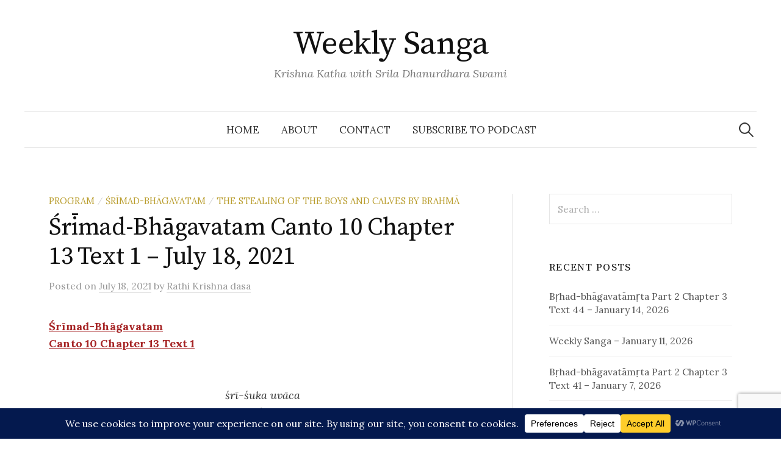

--- FILE ---
content_type: text/html; charset=UTF-8
request_url: https://weeklysanga.com/2021/07/18/srimad-bhagavatam-canto-10-chapter-13-text-1-july-18-2021/
body_size: 24729
content:
<!DOCTYPE html>
<html lang="en-US" prefix="og: http://ogp.me/ns# fb: http://ogp.me/ns/fb#">
<head>
<meta charset="UTF-8">
<meta name="viewport" content="width=device-width, initial-scale=1">
<link rel="pingback" href="https://weeklysanga.com/xmlrpc.php">
<title>Śrīmad-Bhāgavatam Canto 10 Chapter 13 Text 1 &#8211; July 18, 2021 &#8211; Weekly Sanga</title>
<meta name='robots' content='max-image-preview:large' />
<link rel='dns-prefetch' href='//stats.wp.com' />
<link rel='dns-prefetch' href='//fonts.googleapis.com' />
<link rel="alternate" title="oEmbed (JSON)" type="application/json+oembed" href="https://weeklysanga.com/wp-json/oembed/1.0/embed?url=https%3A%2F%2Fweeklysanga.com%2F2021%2F07%2F18%2Fsrimad-bhagavatam-canto-10-chapter-13-text-1-july-18-2021%2F" />
<link rel="alternate" title="oEmbed (XML)" type="text/xml+oembed" href="https://weeklysanga.com/wp-json/oembed/1.0/embed?url=https%3A%2F%2Fweeklysanga.com%2F2021%2F07%2F18%2Fsrimad-bhagavatam-canto-10-chapter-13-text-1-july-18-2021%2F&#038;format=xml" />
<script data-cfasync="false" data-wpfc-render="false">
		(function () {
			window.dataLayer = window.dataLayer || [];function gtag(){dataLayer.push(arguments);}

			// Set the developer ID.
			gtag('set', 'developer_id.dMmRkYz', true);

			// Set default consent state based on plugin settings.
			gtag('consent', 'default', {
				'ad_storage': 'denied',
				'analytics_storage': 'denied',
				'ad_user_data': 'denied',
				'ad_personalization': 'denied',
				'security_storage': 'granted',
				'functionality_storage': 'granted',
				'wait_for_update': 500,
			});
		})();
	</script>		<!-- This site uses the Google Analytics by MonsterInsights plugin v9.11.1 - Using Analytics tracking - https://www.monsterinsights.com/ -->
							<script src="//www.googletagmanager.com/gtag/js?id=G-6YT0RDG8QP"  data-cfasync="false" data-wpfc-render="false" type="text/javascript" async></script>
			<script data-cfasync="false" data-wpfc-render="false" type="text/javascript">
				var mi_version = '9.11.1';
				var mi_track_user = true;
				var mi_no_track_reason = '';
								var MonsterInsightsDefaultLocations = {"page_location":"https:\/\/weeklysanga.com\/2021\/07\/18\/srimad-bhagavatam-canto-10-chapter-13-text-1-july-18-2021\/"};
								if ( typeof MonsterInsightsPrivacyGuardFilter === 'function' ) {
					var MonsterInsightsLocations = (typeof MonsterInsightsExcludeQuery === 'object') ? MonsterInsightsPrivacyGuardFilter( MonsterInsightsExcludeQuery ) : MonsterInsightsPrivacyGuardFilter( MonsterInsightsDefaultLocations );
				} else {
					var MonsterInsightsLocations = (typeof MonsterInsightsExcludeQuery === 'object') ? MonsterInsightsExcludeQuery : MonsterInsightsDefaultLocations;
				}

								var disableStrs = [
										'ga-disable-G-6YT0RDG8QP',
									];

				/* Function to detect opted out users */
				function __gtagTrackerIsOptedOut() {
					for (var index = 0; index < disableStrs.length; index++) {
						if (document.cookie.indexOf(disableStrs[index] + '=true') > -1) {
							return true;
						}
					}

					return false;
				}

				/* Disable tracking if the opt-out cookie exists. */
				if (__gtagTrackerIsOptedOut()) {
					for (var index = 0; index < disableStrs.length; index++) {
						window[disableStrs[index]] = true;
					}
				}

				/* Opt-out function */
				function __gtagTrackerOptout() {
					for (var index = 0; index < disableStrs.length; index++) {
						document.cookie = disableStrs[index] + '=true; expires=Thu, 31 Dec 2099 23:59:59 UTC; path=/';
						window[disableStrs[index]] = true;
					}
				}

				if ('undefined' === typeof gaOptout) {
					function gaOptout() {
						__gtagTrackerOptout();
					}
				}
								window.dataLayer = window.dataLayer || [];

				window.MonsterInsightsDualTracker = {
					helpers: {},
					trackers: {},
				};
				if (mi_track_user) {
					function __gtagDataLayer() {
						dataLayer.push(arguments);
					}

					function __gtagTracker(type, name, parameters) {
						if (!parameters) {
							parameters = {};
						}

						if (parameters.send_to) {
							__gtagDataLayer.apply(null, arguments);
							return;
						}

						if (type === 'event') {
														parameters.send_to = monsterinsights_frontend.v4_id;
							var hookName = name;
							if (typeof parameters['event_category'] !== 'undefined') {
								hookName = parameters['event_category'] + ':' + name;
							}

							if (typeof MonsterInsightsDualTracker.trackers[hookName] !== 'undefined') {
								MonsterInsightsDualTracker.trackers[hookName](parameters);
							} else {
								__gtagDataLayer('event', name, parameters);
							}
							
						} else {
							__gtagDataLayer.apply(null, arguments);
						}
					}

					__gtagTracker('js', new Date());
					__gtagTracker('set', {
						'developer_id.dZGIzZG': true,
											});
					if ( MonsterInsightsLocations.page_location ) {
						__gtagTracker('set', MonsterInsightsLocations);
					}
										__gtagTracker('config', 'G-6YT0RDG8QP', {"forceSSL":"true"} );
										window.gtag = __gtagTracker;										(function () {
						/* https://developers.google.com/analytics/devguides/collection/analyticsjs/ */
						/* ga and __gaTracker compatibility shim. */
						var noopfn = function () {
							return null;
						};
						var newtracker = function () {
							return new Tracker();
						};
						var Tracker = function () {
							return null;
						};
						var p = Tracker.prototype;
						p.get = noopfn;
						p.set = noopfn;
						p.send = function () {
							var args = Array.prototype.slice.call(arguments);
							args.unshift('send');
							__gaTracker.apply(null, args);
						};
						var __gaTracker = function () {
							var len = arguments.length;
							if (len === 0) {
								return;
							}
							var f = arguments[len - 1];
							if (typeof f !== 'object' || f === null || typeof f.hitCallback !== 'function') {
								if ('send' === arguments[0]) {
									var hitConverted, hitObject = false, action;
									if ('event' === arguments[1]) {
										if ('undefined' !== typeof arguments[3]) {
											hitObject = {
												'eventAction': arguments[3],
												'eventCategory': arguments[2],
												'eventLabel': arguments[4],
												'value': arguments[5] ? arguments[5] : 1,
											}
										}
									}
									if ('pageview' === arguments[1]) {
										if ('undefined' !== typeof arguments[2]) {
											hitObject = {
												'eventAction': 'page_view',
												'page_path': arguments[2],
											}
										}
									}
									if (typeof arguments[2] === 'object') {
										hitObject = arguments[2];
									}
									if (typeof arguments[5] === 'object') {
										Object.assign(hitObject, arguments[5]);
									}
									if ('undefined' !== typeof arguments[1].hitType) {
										hitObject = arguments[1];
										if ('pageview' === hitObject.hitType) {
											hitObject.eventAction = 'page_view';
										}
									}
									if (hitObject) {
										action = 'timing' === arguments[1].hitType ? 'timing_complete' : hitObject.eventAction;
										hitConverted = mapArgs(hitObject);
										__gtagTracker('event', action, hitConverted);
									}
								}
								return;
							}

							function mapArgs(args) {
								var arg, hit = {};
								var gaMap = {
									'eventCategory': 'event_category',
									'eventAction': 'event_action',
									'eventLabel': 'event_label',
									'eventValue': 'event_value',
									'nonInteraction': 'non_interaction',
									'timingCategory': 'event_category',
									'timingVar': 'name',
									'timingValue': 'value',
									'timingLabel': 'event_label',
									'page': 'page_path',
									'location': 'page_location',
									'title': 'page_title',
									'referrer' : 'page_referrer',
								};
								for (arg in args) {
																		if (!(!args.hasOwnProperty(arg) || !gaMap.hasOwnProperty(arg))) {
										hit[gaMap[arg]] = args[arg];
									} else {
										hit[arg] = args[arg];
									}
								}
								return hit;
							}

							try {
								f.hitCallback();
							} catch (ex) {
							}
						};
						__gaTracker.create = newtracker;
						__gaTracker.getByName = newtracker;
						__gaTracker.getAll = function () {
							return [];
						};
						__gaTracker.remove = noopfn;
						__gaTracker.loaded = true;
						window['__gaTracker'] = __gaTracker;
					})();
									} else {
										console.log("");
					(function () {
						function __gtagTracker() {
							return null;
						}

						window['__gtagTracker'] = __gtagTracker;
						window['gtag'] = __gtagTracker;
					})();
									}
			</script>
							<!-- / Google Analytics by MonsterInsights -->
		<style id='wp-img-auto-sizes-contain-inline-css' type='text/css'>
img:is([sizes=auto i],[sizes^="auto," i]){contain-intrinsic-size:3000px 1500px}
/*# sourceURL=wp-img-auto-sizes-contain-inline-css */
</style>
<style id='wp-emoji-styles-inline-css' type='text/css'>

	img.wp-smiley, img.emoji {
		display: inline !important;
		border: none !important;
		box-shadow: none !important;
		height: 1em !important;
		width: 1em !important;
		margin: 0 0.07em !important;
		vertical-align: -0.1em !important;
		background: none !important;
		padding: 0 !important;
	}
/*# sourceURL=wp-emoji-styles-inline-css */
</style>
<link rel='stylesheet' id='wp-block-library-css' href='https://weeklysanga.com/wp-includes/css/dist/block-library/style.min.css?ver=4643b613591dfc0fa5d81d2dcf697b6d' type='text/css' media='all' />
<link rel='stylesheet' id='mediaelement-css' href='https://weeklysanga.com/wp-includes/js/mediaelement/mediaelementplayer-legacy.min.css?ver=4.2.17' type='text/css' media='all' />
<link rel='stylesheet' id='wp-mediaelement-css' href='https://weeklysanga.com/wp-includes/js/mediaelement/wp-mediaelement.min.css?ver=4643b613591dfc0fa5d81d2dcf697b6d' type='text/css' media='all' />
<style id='global-styles-inline-css' type='text/css'>
:root{--wp--preset--aspect-ratio--square: 1;--wp--preset--aspect-ratio--4-3: 4/3;--wp--preset--aspect-ratio--3-4: 3/4;--wp--preset--aspect-ratio--3-2: 3/2;--wp--preset--aspect-ratio--2-3: 2/3;--wp--preset--aspect-ratio--16-9: 16/9;--wp--preset--aspect-ratio--9-16: 9/16;--wp--preset--color--black: #000000;--wp--preset--color--cyan-bluish-gray: #abb8c3;--wp--preset--color--white: #ffffff;--wp--preset--color--pale-pink: #f78da7;--wp--preset--color--vivid-red: #cf2e2e;--wp--preset--color--luminous-vivid-orange: #ff6900;--wp--preset--color--luminous-vivid-amber: #fcb900;--wp--preset--color--light-green-cyan: #7bdcb5;--wp--preset--color--vivid-green-cyan: #00d084;--wp--preset--color--pale-cyan-blue: #8ed1fc;--wp--preset--color--vivid-cyan-blue: #0693e3;--wp--preset--color--vivid-purple: #9b51e0;--wp--preset--gradient--vivid-cyan-blue-to-vivid-purple: linear-gradient(135deg,rgb(6,147,227) 0%,rgb(155,81,224) 100%);--wp--preset--gradient--light-green-cyan-to-vivid-green-cyan: linear-gradient(135deg,rgb(122,220,180) 0%,rgb(0,208,130) 100%);--wp--preset--gradient--luminous-vivid-amber-to-luminous-vivid-orange: linear-gradient(135deg,rgb(252,185,0) 0%,rgb(255,105,0) 100%);--wp--preset--gradient--luminous-vivid-orange-to-vivid-red: linear-gradient(135deg,rgb(255,105,0) 0%,rgb(207,46,46) 100%);--wp--preset--gradient--very-light-gray-to-cyan-bluish-gray: linear-gradient(135deg,rgb(238,238,238) 0%,rgb(169,184,195) 100%);--wp--preset--gradient--cool-to-warm-spectrum: linear-gradient(135deg,rgb(74,234,220) 0%,rgb(151,120,209) 20%,rgb(207,42,186) 40%,rgb(238,44,130) 60%,rgb(251,105,98) 80%,rgb(254,248,76) 100%);--wp--preset--gradient--blush-light-purple: linear-gradient(135deg,rgb(255,206,236) 0%,rgb(152,150,240) 100%);--wp--preset--gradient--blush-bordeaux: linear-gradient(135deg,rgb(254,205,165) 0%,rgb(254,45,45) 50%,rgb(107,0,62) 100%);--wp--preset--gradient--luminous-dusk: linear-gradient(135deg,rgb(255,203,112) 0%,rgb(199,81,192) 50%,rgb(65,88,208) 100%);--wp--preset--gradient--pale-ocean: linear-gradient(135deg,rgb(255,245,203) 0%,rgb(182,227,212) 50%,rgb(51,167,181) 100%);--wp--preset--gradient--electric-grass: linear-gradient(135deg,rgb(202,248,128) 0%,rgb(113,206,126) 100%);--wp--preset--gradient--midnight: linear-gradient(135deg,rgb(2,3,129) 0%,rgb(40,116,252) 100%);--wp--preset--font-size--small: 13px;--wp--preset--font-size--medium: 20px;--wp--preset--font-size--large: 36px;--wp--preset--font-size--x-large: 42px;--wp--preset--spacing--20: 0.44rem;--wp--preset--spacing--30: 0.67rem;--wp--preset--spacing--40: 1rem;--wp--preset--spacing--50: 1.5rem;--wp--preset--spacing--60: 2.25rem;--wp--preset--spacing--70: 3.38rem;--wp--preset--spacing--80: 5.06rem;--wp--preset--shadow--natural: 6px 6px 9px rgba(0, 0, 0, 0.2);--wp--preset--shadow--deep: 12px 12px 50px rgba(0, 0, 0, 0.4);--wp--preset--shadow--sharp: 6px 6px 0px rgba(0, 0, 0, 0.2);--wp--preset--shadow--outlined: 6px 6px 0px -3px rgb(255, 255, 255), 6px 6px rgb(0, 0, 0);--wp--preset--shadow--crisp: 6px 6px 0px rgb(0, 0, 0);}:where(.is-layout-flex){gap: 0.5em;}:where(.is-layout-grid){gap: 0.5em;}body .is-layout-flex{display: flex;}.is-layout-flex{flex-wrap: wrap;align-items: center;}.is-layout-flex > :is(*, div){margin: 0;}body .is-layout-grid{display: grid;}.is-layout-grid > :is(*, div){margin: 0;}:where(.wp-block-columns.is-layout-flex){gap: 2em;}:where(.wp-block-columns.is-layout-grid){gap: 2em;}:where(.wp-block-post-template.is-layout-flex){gap: 1.25em;}:where(.wp-block-post-template.is-layout-grid){gap: 1.25em;}.has-black-color{color: var(--wp--preset--color--black) !important;}.has-cyan-bluish-gray-color{color: var(--wp--preset--color--cyan-bluish-gray) !important;}.has-white-color{color: var(--wp--preset--color--white) !important;}.has-pale-pink-color{color: var(--wp--preset--color--pale-pink) !important;}.has-vivid-red-color{color: var(--wp--preset--color--vivid-red) !important;}.has-luminous-vivid-orange-color{color: var(--wp--preset--color--luminous-vivid-orange) !important;}.has-luminous-vivid-amber-color{color: var(--wp--preset--color--luminous-vivid-amber) !important;}.has-light-green-cyan-color{color: var(--wp--preset--color--light-green-cyan) !important;}.has-vivid-green-cyan-color{color: var(--wp--preset--color--vivid-green-cyan) !important;}.has-pale-cyan-blue-color{color: var(--wp--preset--color--pale-cyan-blue) !important;}.has-vivid-cyan-blue-color{color: var(--wp--preset--color--vivid-cyan-blue) !important;}.has-vivid-purple-color{color: var(--wp--preset--color--vivid-purple) !important;}.has-black-background-color{background-color: var(--wp--preset--color--black) !important;}.has-cyan-bluish-gray-background-color{background-color: var(--wp--preset--color--cyan-bluish-gray) !important;}.has-white-background-color{background-color: var(--wp--preset--color--white) !important;}.has-pale-pink-background-color{background-color: var(--wp--preset--color--pale-pink) !important;}.has-vivid-red-background-color{background-color: var(--wp--preset--color--vivid-red) !important;}.has-luminous-vivid-orange-background-color{background-color: var(--wp--preset--color--luminous-vivid-orange) !important;}.has-luminous-vivid-amber-background-color{background-color: var(--wp--preset--color--luminous-vivid-amber) !important;}.has-light-green-cyan-background-color{background-color: var(--wp--preset--color--light-green-cyan) !important;}.has-vivid-green-cyan-background-color{background-color: var(--wp--preset--color--vivid-green-cyan) !important;}.has-pale-cyan-blue-background-color{background-color: var(--wp--preset--color--pale-cyan-blue) !important;}.has-vivid-cyan-blue-background-color{background-color: var(--wp--preset--color--vivid-cyan-blue) !important;}.has-vivid-purple-background-color{background-color: var(--wp--preset--color--vivid-purple) !important;}.has-black-border-color{border-color: var(--wp--preset--color--black) !important;}.has-cyan-bluish-gray-border-color{border-color: var(--wp--preset--color--cyan-bluish-gray) !important;}.has-white-border-color{border-color: var(--wp--preset--color--white) !important;}.has-pale-pink-border-color{border-color: var(--wp--preset--color--pale-pink) !important;}.has-vivid-red-border-color{border-color: var(--wp--preset--color--vivid-red) !important;}.has-luminous-vivid-orange-border-color{border-color: var(--wp--preset--color--luminous-vivid-orange) !important;}.has-luminous-vivid-amber-border-color{border-color: var(--wp--preset--color--luminous-vivid-amber) !important;}.has-light-green-cyan-border-color{border-color: var(--wp--preset--color--light-green-cyan) !important;}.has-vivid-green-cyan-border-color{border-color: var(--wp--preset--color--vivid-green-cyan) !important;}.has-pale-cyan-blue-border-color{border-color: var(--wp--preset--color--pale-cyan-blue) !important;}.has-vivid-cyan-blue-border-color{border-color: var(--wp--preset--color--vivid-cyan-blue) !important;}.has-vivid-purple-border-color{border-color: var(--wp--preset--color--vivid-purple) !important;}.has-vivid-cyan-blue-to-vivid-purple-gradient-background{background: var(--wp--preset--gradient--vivid-cyan-blue-to-vivid-purple) !important;}.has-light-green-cyan-to-vivid-green-cyan-gradient-background{background: var(--wp--preset--gradient--light-green-cyan-to-vivid-green-cyan) !important;}.has-luminous-vivid-amber-to-luminous-vivid-orange-gradient-background{background: var(--wp--preset--gradient--luminous-vivid-amber-to-luminous-vivid-orange) !important;}.has-luminous-vivid-orange-to-vivid-red-gradient-background{background: var(--wp--preset--gradient--luminous-vivid-orange-to-vivid-red) !important;}.has-very-light-gray-to-cyan-bluish-gray-gradient-background{background: var(--wp--preset--gradient--very-light-gray-to-cyan-bluish-gray) !important;}.has-cool-to-warm-spectrum-gradient-background{background: var(--wp--preset--gradient--cool-to-warm-spectrum) !important;}.has-blush-light-purple-gradient-background{background: var(--wp--preset--gradient--blush-light-purple) !important;}.has-blush-bordeaux-gradient-background{background: var(--wp--preset--gradient--blush-bordeaux) !important;}.has-luminous-dusk-gradient-background{background: var(--wp--preset--gradient--luminous-dusk) !important;}.has-pale-ocean-gradient-background{background: var(--wp--preset--gradient--pale-ocean) !important;}.has-electric-grass-gradient-background{background: var(--wp--preset--gradient--electric-grass) !important;}.has-midnight-gradient-background{background: var(--wp--preset--gradient--midnight) !important;}.has-small-font-size{font-size: var(--wp--preset--font-size--small) !important;}.has-medium-font-size{font-size: var(--wp--preset--font-size--medium) !important;}.has-large-font-size{font-size: var(--wp--preset--font-size--large) !important;}.has-x-large-font-size{font-size: var(--wp--preset--font-size--x-large) !important;}
/*# sourceURL=global-styles-inline-css */
</style>

<style id='classic-theme-styles-inline-css' type='text/css'>
/*! This file is auto-generated */
.wp-block-button__link{color:#fff;background-color:#32373c;border-radius:9999px;box-shadow:none;text-decoration:none;padding:calc(.667em + 2px) calc(1.333em + 2px);font-size:1.125em}.wp-block-file__button{background:#32373c;color:#fff;text-decoration:none}
/*# sourceURL=/wp-includes/css/classic-themes.min.css */
</style>
<link rel='stylesheet' id='contact-form-7-css' href='https://weeklysanga.com/wp-content/plugins/contact-form-7/includes/css/styles.css?ver=6.1.4' type='text/css' media='all' />
<link rel='stylesheet' id='graphy-font-css' href='https://fonts.googleapis.com/css?family=Source+Serif+Pro%3A400%7CLora%3A400%2C400italic%2C700&#038;subset=latin%2Clatin-ext' type='text/css' media='all' />
<link rel='stylesheet' id='genericons-css' href='https://weeklysanga.com/wp-content/plugins/jetpack/_inc/genericons/genericons/genericons.css?ver=3.1' type='text/css' media='all' />
<link rel='stylesheet' id='normalize-css' href='https://weeklysanga.com/wp-content/themes/graphy/css/normalize.css?ver=4.1.1' type='text/css' media='all' />
<link rel='stylesheet' id='graphy-style-css' href='https://weeklysanga.com/wp-content/themes/graphy/style.css?ver=2.3.2' type='text/css' media='all' />
<link rel='stylesheet' id='sib-front-css-css' href='https://weeklysanga.com/wp-content/plugins/mailin/css/mailin-front.css?ver=4643b613591dfc0fa5d81d2dcf697b6d' type='text/css' media='all' />
<script type="text/javascript" src="https://weeklysanga.com/wp-content/plugins/google-analytics-for-wordpress/assets/js/frontend-gtag.min.js?ver=9.11.1" id="monsterinsights-frontend-script-js" async="async" data-wp-strategy="async"></script>
<script data-cfasync="false" data-wpfc-render="false" type="text/javascript" id='monsterinsights-frontend-script-js-extra'>/* <![CDATA[ */
var monsterinsights_frontend = {"js_events_tracking":"true","download_extensions":"mp3,doc,pdf,ppt,zip,xls,docx,pptx,xlsx","inbound_paths":"[]","home_url":"https:\/\/weeklysanga.com","hash_tracking":"false","v4_id":"G-6YT0RDG8QP"};/* ]]> */
</script>
<script type="text/javascript" src="https://weeklysanga.com/wp-includes/js/jquery/jquery.min.js?ver=3.7.1" id="jquery-core-js"></script>
<script type="text/javascript" src="https://weeklysanga.com/wp-includes/js/jquery/jquery-migrate.min.js?ver=3.4.1" id="jquery-migrate-js"></script>
<script type="text/javascript" id="sib-front-js-js-extra">
/* <![CDATA[ */
var sibErrMsg = {"invalidMail":"Please fill out valid email address","requiredField":"Please fill out required fields","invalidDateFormat":"Please fill out valid date format","invalidSMSFormat":"Please fill out valid phone number"};
var ajax_sib_front_object = {"ajax_url":"https://weeklysanga.com/wp-admin/admin-ajax.php","ajax_nonce":"246fc164a2","flag_url":"https://weeklysanga.com/wp-content/plugins/mailin/img/flags/"};
//# sourceURL=sib-front-js-js-extra
/* ]]> */
</script>
<script type="text/javascript" src="https://weeklysanga.com/wp-content/plugins/mailin/js/mailin-front.js?ver=1768483760" id="sib-front-js-js"></script>
<link rel="https://api.w.org/" href="https://weeklysanga.com/wp-json/" /><link rel="alternate" title="JSON" type="application/json" href="https://weeklysanga.com/wp-json/wp/v2/posts/38837" /><link rel="EditURI" type="application/rsd+xml" title="RSD" href="https://weeklysanga.com/xmlrpc.php?rsd" />

<link rel="canonical" href="https://weeklysanga.com/2021/07/18/srimad-bhagavatam-canto-10-chapter-13-text-1-july-18-2021/" />
<link rel='shortlink' href='https://weeklysanga.com/?p=38837' />
<link rel="alternate" type="application/feed+json" title="Weekly Sanga &raquo; JSON Feed" href="https://weeklysanga.com/feed/json/" />
<link rel="alternate" type="application/feed+json" title="Weekly Sanga &raquo; Śrīmad-Bhāgavatam Canto 10 Chapter 13 Text 1 &#8211; July 18, 2021 Comments Feed" href="https://weeklysanga.com/2021/07/18/srimad-bhagavatam-canto-10-chapter-13-text-1-july-18-2021/feed/json/" />
            <script type="text/javascript"><!--
                                function powerpress_pinw(pinw_url){window.open(pinw_url, 'PowerPressPlayer','toolbar=0,status=0,resizable=1,width=460,height=320');	return false;}
                //-->

                // tabnab protection
                window.addEventListener('load', function () {
                    // make all links have rel="noopener noreferrer"
                    document.querySelectorAll('a[target="_blank"]').forEach(link => {
                        link.setAttribute('rel', 'noopener noreferrer');
                    });
                });
            </script>
            <link rel="me" href="https://mastodon.cloud/@dswami"/>
	<style>img#wpstats{display:none}</style>
			<style type="text/css">
		/* Colors */
				
			</style>
	
<!-- START - Open Graph and Twitter Card Tags 3.3.7 -->
 <!-- Facebook Open Graph -->
  <meta property="og:locale" content="en_US"/>
  <meta property="og:site_name" content="Weekly Sanga"/>
  <meta property="og:title" content="Śrīmad-Bhāgavatam Canto 10 Chapter 13 Text 1 - July 18, 2021"/>
  <meta property="og:url" content="https://weeklysanga.com/2021/07/18/srimad-bhagavatam-canto-10-chapter-13-text-1-july-18-2021/"/>
  <meta property="og:type" content="article"/>
  <meta property="og:description" content="Śrīmad-BhāgavatamCanto 10 Chapter 13 Text 1 śrī-śuka uvācasādhu pṛṣṭaṁ mahā-bhāgatvayā bhāgavatottamayan nūtanayasīśasyaśṛṇvann api kathāṁ muhuḥ  TRANSLATIONŚrīla Śukadeva Gosvāmī said: O best of devotees, most fortunate Parīkṣit, you have inquired very nicely, for although c"/>
  <meta property="og:image" content="https://media.weeklysanga.com/file/weeklysanga/weekly-sanga-og-card.jpg"/>
  <meta property="og:image:url" content="https://media.weeklysanga.com/file/weeklysanga/weekly-sanga-og-card.jpg"/>
  <meta property="og:image:secure_url" content="https://media.weeklysanga.com/file/weeklysanga/weekly-sanga-og-card.jpg"/>
  <meta property="article:published_time" content="2021-07-18T17:43:10-04:00"/>
  <meta property="article:modified_time" content="2021-07-19T14:55:42-04:00" />
  <meta property="og:updated_time" content="2021-07-19T14:55:42-04:00" />
  <meta property="article:section" content="Program"/>
  <meta property="article:section" content="Śrīmad-Bhāgavatam"/>
  <meta property="article:section" content="The Stealing of the Boys and Calves by Brahmā"/>
  <meta property="article:publisher" content="https://www.facebook.com/dhanurdhara.swami"/>
  <meta property="fb:app_id" content="1173954056347333"/>
 <!-- Google+ / Schema.org -->
 <!-- Twitter Cards -->
  <meta name="twitter:title" content="Śrīmad-Bhāgavatam Canto 10 Chapter 13 Text 1 - July 18, 2021"/>
  <meta name="twitter:url" content="https://weeklysanga.com/2021/07/18/srimad-bhagavatam-canto-10-chapter-13-text-1-july-18-2021/"/>
  <meta name="twitter:description" content="Śrīmad-BhāgavatamCanto 10 Chapter 13 Text 1 śrī-śuka uvācasādhu pṛṣṭaṁ mahā-bhāgatvayā bhāgavatottamayan nūtanayasīśasyaśṛṇvann api kathāṁ muhuḥ  TRANSLATIONŚrīla Śukadeva Gosvāmī said: O best of devotees, most fortunate Parīkṣit, you have inquired very nicely, for although c"/>
  <meta name="twitter:image" content="https://media.weeklysanga.com/file/weeklysanga/weekly-sanga-og-card.jpg"/>
  <meta name="twitter:card" content="summary_large_image"/>
  <meta name="twitter:site" content="@dswami"/>
 <!-- SEO -->
 <!-- Misc. tags -->
 <!-- is_singular -->
<!-- END - Open Graph and Twitter Card Tags 3.3.7 -->
	
</head>

<body class="wp-singular post-template-default single single-post postid-38837 single-format-standard wp-theme-graphy has-sidebar footer-0 has-avatars">
<div id="page" class="hfeed site">
	<a class="skip-link screen-reader-text" href="#content">Skip to content</a>

	<header id="masthead" class="site-header">

		<div class="site-branding">
					<div class="site-title"><a href="https://weeklysanga.com/" rel="home">Weekly Sanga</a></div>
						<div class="site-description">Krishna Katha with Srila Dhanurdhara Swami</div>
						</div><!-- .site-branding -->

				<nav id="site-navigation" class="main-navigation">
			<button class="menu-toggle"><span class="menu-text">Menu</span></button>
			<div class="menu"><ul>
<li ><a href="https://weeklysanga.com/">Home</a></li><li class="page_item page-item-1068"><a href="https://weeklysanga.com/about/">About</a></li>
<li class="page_item page-item-1082"><a href="https://weeklysanga.com/contact/">Contact</a></li>
<li class="page_item page-item-13530"><a href="https://weeklysanga.com/subscribe-to-podcast/">Subscribe to Podcast</a></li>
</ul></div>
						<form role="search" method="get" class="search-form" action="https://weeklysanga.com/">
				<label>
					<span class="screen-reader-text">Search for:</span>
					<input type="search" class="search-field" placeholder="Search &hellip;" value="" name="s" />
				</label>
				<input type="submit" class="search-submit" value="Search" />
			</form>					</nav><!-- #site-navigation -->
		
		
	</header><!-- #masthead -->

	<div id="content" class="site-content">

	<div id="primary" class="content-area">
		<main id="main" class="site-main">

		
			
<div class="post-full post-full-summary">
	<article id="post-38837" class="post-38837 post type-post status-publish format-standard hentry category-program category-srimad-bhagavatam category-the-stealing-of-the-boys-and-calves-by-brahma">
		<header class="entry-header">
			<div class="cat-links"><a rel="category tag" href="https://weeklysanga.com/category/program/" class="category category-133">Program</a><span class="category-sep">/</span><a rel="category tag" href="https://weeklysanga.com/category/srimad-bhagavatam/" class="category category-2">Śrīmad-Bhāgavatam</a><span class="category-sep">/</span><a rel="category tag" href="https://weeklysanga.com/category/srimad-bhagavatam/the-stealing-of-the-boys-and-calves-by-brahma/" class="category category-14">The Stealing of the Boys and Calves by Brahmā</a></div><!-- .cat-links -->
			<h1 class="entry-title">Śrīmad-Bhāgavatam Canto 10 Chapter 13 Text 1 &#8211; July 18, 2021</h1>
				<div class="entry-meta">
		Posted		<span class="posted-on">on		<a href="https://weeklysanga.com/2021/07/18/srimad-bhagavatam-canto-10-chapter-13-text-1-july-18-2021/" rel="bookmark"><time class="entry-date published updated" datetime="2021-07-18T17:43:10-04:00">July 18, 2021</time></a>		</span>
		<span class="byline">by			<span class="author vcard">
				<a class="url fn n" href="https://weeklysanga.com/author/rathikrishna/" title="View all posts by Rathi Krishna dasa"><span class="author-name">Rathi Krishna dasa</span></a>
			</span>
		</span>
			</div><!-- .entry-meta -->
						</header><!-- .entry-header -->

		<div class="entry-content">
			<p><strong><a href="https://vedabase.io/en/library/sb/10/13/1/">Śrīmad-Bhāgavatam<br />
Canto 10 Chapter 13 Text 1</a></strong> </p>
<div align="center"><em><br />
śrī-śuka uvāca<br />
sādhu pṛṣṭaṁ mahā-bhāga<br />
tvayā bhāgavatottama<br />
yan nūtanayasīśasya<br />
śṛṇvann api kathāṁ muhuḥ<br />
</em></div>
<p>&nbsp;</p>
<p>TRANSLATION<br />
Śrīla Śukadeva Gosvāmī said: O best of devotees, most fortunate Parīkṣit, you have inquired very nicely, for although constantly hearing the pastimes of the Lord, you are perceiving His activities to be newer and newer.</p>
<p><!-- https://chtbl.com/track/7844G/sanga.bhagavatmedia.com/mp3/20210718-sb-10-13-01.mp3 https://sanga.bhagavatmedia.com/mp3/20210718-sb-10-13-01.mp3 --></p>
<div class="powerpress_player" id="powerpress_player_4590"><audio class="wp-audio-shortcode" id="audio-38837-1" preload="none" style="width: 100%;" controls="controls"><source type="audio/mpeg" src="https://op3.dev/e,pg=840f01ea-04bd-5673-be8f-8b703247cd25/media.weeklysanga.com/file/weeklysanga/20210718-sb-10-13-01.mp3?_=1" /><a href="https://op3.dev/e,pg=840f01ea-04bd-5673-be8f-8b703247cd25/media.weeklysanga.com/file/weeklysanga/20210718-sb-10-13-01.mp3">https://op3.dev/e,pg=840f01ea-04bd-5673-be8f-8b703247cd25/media.weeklysanga.com/file/weeklysanga/20210718-sb-10-13-01.mp3</a></audio></div><p class="powerpress_links powerpress_links_mp3" style="margin-bottom: 1px !important;">Podcast: <a href="https://op3.dev/e,pg=840f01ea-04bd-5673-be8f-8b703247cd25/media.weeklysanga.com/file/weeklysanga/20210718-sb-10-13-01.mp3" class="powerpress_link_pinw" target="_blank" title="Play in new window" onclick="return powerpress_pinw('https://weeklysanga.com/?powerpress_pinw=38837-podcast');" rel="nofollow">Play in new window</a> | <a href="https://op3.dev/e,pg=840f01ea-04bd-5673-be8f-8b703247cd25/media.weeklysanga.com/file/weeklysanga/20210718-sb-10-13-01.mp3" class="powerpress_link_d" title="Download" rel="nofollow" download="20210718-sb-10-13-01.mp3">Download</a> (60.2MB) </p><p class="powerpress_links powerpress_subscribe_links">Subscribe: <a href="https://itunes.apple.com/us/podcast/weekly-sanga/id127550244?mt=2&amp;ls=1#episodeGuid=https%3A%2F%2Fweeklysanga.com%2F%3Fp%3D38837" class="powerpress_link_subscribe powerpress_link_subscribe_itunes" target="_blank" title="Subscribe on Apple Podcasts" rel="nofollow">Apple Podcasts</a> | <a href="https://open.spotify.com/show/51I6nIXES8feuGxjMAZFvi" class="powerpress_link_subscribe powerpress_link_subscribe_spotify" target="_blank" title="Subscribe on Spotify" rel="nofollow">Spotify</a> | <a href="https://music.amazon.com/podcasts/e15696cf-79d3-4f3d-82c4-019f3ae3bab6/weekly-sanga" class="powerpress_link_subscribe powerpress_link_subscribe_amazon" target="_blank" title="Subscribe on Amazon Music" rel="nofollow">Amazon Music</a> | <a href="https://www.pandora.com/podcast/weekly-sanga/PC:80120" class="powerpress_link_subscribe powerpress_link_subscribe_pandora" target="_blank" title="Subscribe on Pandora" rel="nofollow">Pandora</a> | <a href="https://weeklysanga.com/feed/podcast/" class="powerpress_link_subscribe powerpress_link_subscribe_rss" target="_blank" title="Subscribe via RSS" rel="nofollow">RSS</a> | <a href="https://weeklysanga.com/subscribe-to-podcast/" class="powerpress_link_subscribe powerpress_link_subscribe_more" target="_blank" title="More" rel="nofollow">More</a></p><!--powerpress_player-->					</div><!-- .entry-content -->

		
			<div class="author-profile">
		<div class="author-profile-avatar">
			<img alt='' src='https://secure.gravatar.com/avatar/be0e136d00f79b7def8c610756cb73170b94be3b738c17806b51cbd7de34e8b4?s=90&#038;d=mm&#038;r=g' srcset='https://secure.gravatar.com/avatar/be0e136d00f79b7def8c610756cb73170b94be3b738c17806b51cbd7de34e8b4?s=180&#038;d=mm&#038;r=g 2x' class='avatar avatar-90 photo' height='90' width='90' decoding='async'/>		</div><!-- .author-profile-avatar -->
		<div class="author-profile-meta">
			<div class="author-profile-name"><strong>Rathi Krishna dasa</strong></div>
		</div><!-- .author-profile-meta -->
		<div class="author-profile-description">
						<a class="author-profile-description-link" href="https://weeklysanga.com/author/rathikrishna/" rel="author">View all posts by Rathi Krishna dasa &rarr;</a>
		</div><!-- .author-profile-description -->
	</div><!-- .author-profile -->
	
	</article><!-- #post-## -->
</div><!-- .post-full -->

	<nav class="navigation post-navigation">
		<h2 class="screen-reader-text">Post navigation</h2>
		<div class="nav-links">
			<div class="nav-previous"><div class="post-nav-title">Older post</div><a href="https://weeklysanga.com/2021/07/18/caitanya-bhagavata-antya-khanda-chapter-3-text-255-july-18-2021/" rel="prev">Caitanya-bhāgavata Antya-khaṇḍa Chapter 3 Text 255 &#8211; July 18, 2021</a></div><div class="nav-next"><div class="post-nav-title">Newer post</div><a href="https://weeklysanga.com/2021/07/21/caitanya-bhagavata-antya-khanda-chapter-3-text-261-july-21-2021/" rel="next">Caitanya-bhāgavata Antya-khaṇḍa Chapter 3 Text 261 &#8211; July 21, 2021</a></div>		</div><!-- .nav-links -->
	</nav><!-- .post-navigation -->
	

			
		
		</main><!-- #main -->
	</div><!-- #primary -->


<div id="secondary" class="sidebar-area" role="complementary">
		<div class="normal-sidebar widget-area">
		<aside id="search-2" class="widget widget_search"><form role="search" method="get" class="search-form" action="https://weeklysanga.com/">
				<label>
					<span class="screen-reader-text">Search for:</span>
					<input type="search" class="search-field" placeholder="Search &hellip;" value="" name="s" />
				</label>
				<input type="submit" class="search-submit" value="Search" />
			</form></aside>
		<aside id="recent-posts-2" class="widget widget_recent_entries">
		<h2 class="widget-title">Recent Posts</h2>
		<ul>
											<li>
					<a href="https://weeklysanga.com/2026/01/14/brhad-bhagavatamrta-part-2-chapter-3-text-44-january-14-2026/">Bṛhad-bhāgavatāmṛta Part 2 Chapter 3 Text 44 &#8211; January 14, 2026</a>
									</li>
											<li>
					<a href="https://weeklysanga.com/2026/01/11/weekly-sanga-january-11-2026/">Weekly Sanga &#8211; January 11, 2026</a>
									</li>
											<li>
					<a href="https://weeklysanga.com/2026/01/07/brhad-bhagavatamrta-part-2-chapter-3-text-41-january-7-2026/">Bṛhad-bhāgavatāmṛta Part 2 Chapter 3 Text 41 &#8211; January 7, 2026</a>
									</li>
											<li>
					<a href="https://weeklysanga.com/2026/01/04/weekly-sanga-january-4-2026/">Weekly Sanga &#8211; January 4, 2026</a>
									</li>
											<li>
					<a href="https://weeklysanga.com/2025/12/31/brhad-bhagavatamrta-part-2-chapter-3-text-37-december-31-2025/">Bṛhad-bhāgavatāmṛta Part 2 Chapter 3 Text 37 &#8211; December 31, 2025</a>
									</li>
					</ul>

		</aside><aside id="categories-2" class="widget widget_categories"><h2 class="widget-title">Categories</h2><form action="https://weeklysanga.com" method="get"><label class="screen-reader-text" for="cat">Categories</label><select  name='cat' id='cat' class='postform'>
	<option value='-1'>Select Category</option>
	<option class="level-0" value="11">26 Second Avenue&nbsp;&nbsp;(1)</option>
	<option class="level-0" value="7">Announcements&nbsp;&nbsp;(8)</option>
	<option class="level-0" value="47">Bhagavad-gita&nbsp;&nbsp;(2)</option>
	<option class="level-0" value="88">Bhakti Center&nbsp;&nbsp;(1)</option>
	<option class="level-0" value="34">Bhakti Sandarbha&nbsp;&nbsp;(61)</option>
	<option class="level-0" value="26">Bṛhad-bhāgavatāmṛta&nbsp;&nbsp;(371)</option>
	<option class="level-1" value="28">&nbsp;&nbsp;&nbsp;Part 1: Finding the Essence of the Supreme Lord&#8217;s Mercy&nbsp;&nbsp;(267)</option>
	<option class="level-2" value="27">&nbsp;&nbsp;&nbsp;&nbsp;&nbsp;&nbsp;1) Bhauma: On the Earth&nbsp;&nbsp;(34)</option>
	<option class="level-2" value="31">&nbsp;&nbsp;&nbsp;&nbsp;&nbsp;&nbsp;2) Divya: In Heaven&nbsp;&nbsp;(19)</option>
	<option class="level-2" value="32">&nbsp;&nbsp;&nbsp;&nbsp;&nbsp;&nbsp;3) Prapancatita: Beyond the Material World&nbsp;&nbsp;(11)</option>
	<option class="level-2" value="51">&nbsp;&nbsp;&nbsp;&nbsp;&nbsp;&nbsp;4) Bhakta: The Devotee&nbsp;&nbsp;(48)</option>
	<option class="level-2" value="53">&nbsp;&nbsp;&nbsp;&nbsp;&nbsp;&nbsp;5) Priya: The Beloved&nbsp;&nbsp;(48)</option>
	<option class="level-2" value="56">&nbsp;&nbsp;&nbsp;&nbsp;&nbsp;&nbsp;6) Priyatama: The Most Beloved&nbsp;&nbsp;(45)</option>
	<option class="level-2" value="60">&nbsp;&nbsp;&nbsp;&nbsp;&nbsp;&nbsp;7) Punra: The Complete Perfection&nbsp;&nbsp;(62)</option>
	<option class="level-1" value="63">&nbsp;&nbsp;&nbsp;Part 2: The Glories of Goloka&nbsp;&nbsp;(100)</option>
	<option class="level-2" value="62">&nbsp;&nbsp;&nbsp;&nbsp;&nbsp;&nbsp;1) Vairagya: Renunciation&nbsp;&nbsp;(52)</option>
	<option class="level-2" value="192">&nbsp;&nbsp;&nbsp;&nbsp;&nbsp;&nbsp;2) Jñāna: Knowledge&nbsp;&nbsp;(41)</option>
	<option class="level-2" value="201">&nbsp;&nbsp;&nbsp;&nbsp;&nbsp;&nbsp;3) Bhajana: Worship&nbsp;&nbsp;(6)</option>
	<option class="level-0" value="67">Caitanya-bhāgavata&nbsp;&nbsp;(207)</option>
	<option class="level-1" value="162">&nbsp;&nbsp;&nbsp;Ādi-khaṇḍa&nbsp;&nbsp;(1)</option>
	<option class="level-1" value="168">&nbsp;&nbsp;&nbsp;Antya-khaṇḍa&nbsp;&nbsp;(118)</option>
	<option class="level-1" value="68">&nbsp;&nbsp;&nbsp;Madhya-khaṇḍa&nbsp;&nbsp;(86)</option>
	<option class="level-0" value="8">Caitanya-caritāmṛta&nbsp;&nbsp;(156)</option>
	<option class="level-1" value="15">&nbsp;&nbsp;&nbsp;Antya-līlā&nbsp;&nbsp;(46)</option>
	<option class="level-2" value="43">&nbsp;&nbsp;&nbsp;&nbsp;&nbsp;&nbsp;Sanatana Gosvami Visits the Lord at Jagannatha Puri&nbsp;&nbsp;(1)</option>
	<option class="level-2" value="64">&nbsp;&nbsp;&nbsp;&nbsp;&nbsp;&nbsp;Srila Rupa Gosvami&#8217;s Second Meeting With the Lord&nbsp;&nbsp;(36)</option>
	<option class="level-2" value="16">&nbsp;&nbsp;&nbsp;&nbsp;&nbsp;&nbsp;The Meeting of Śrī Caitanya Mahāprabhu and Raghunātha dāsa Gosvāmī&nbsp;&nbsp;(9)</option>
	<option class="level-1" value="9">&nbsp;&nbsp;&nbsp;Madhya-līlā&nbsp;&nbsp;(109)</option>
	<option class="level-2" value="184">&nbsp;&nbsp;&nbsp;&nbsp;&nbsp;&nbsp;Lord Śrī Caitanya Mahāprabhu’s Travels to the Holy Places&nbsp;&nbsp;(4)</option>
	<option class="level-2" value="50">&nbsp;&nbsp;&nbsp;&nbsp;&nbsp;&nbsp;Performance of the Vrndavana Pastimes&nbsp;&nbsp;(2)</option>
	<option class="level-2" value="151">&nbsp;&nbsp;&nbsp;&nbsp;&nbsp;&nbsp;Talks Between Śrī Caitanya Mahāprabhu and Rāmānanda Rāya&nbsp;&nbsp;(20)</option>
	<option class="level-2" value="45">&nbsp;&nbsp;&nbsp;&nbsp;&nbsp;&nbsp;The Cleansing of the Gundica Temple&nbsp;&nbsp;(7)</option>
	<option class="level-2" value="48">&nbsp;&nbsp;&nbsp;&nbsp;&nbsp;&nbsp;The Ecstatic Dancing of the Lord at Ratha-yatra&nbsp;&nbsp;(21)</option>
	<option class="level-2" value="10">&nbsp;&nbsp;&nbsp;&nbsp;&nbsp;&nbsp;The Later Pastimes of Lord Sri Caitanya Mahaprabhu&nbsp;&nbsp;(49)</option>
	<option class="level-2" value="33">&nbsp;&nbsp;&nbsp;&nbsp;&nbsp;&nbsp;The Lord Accepts Prasadam at the House of Sarvabhauma Bhattacarya&nbsp;&nbsp;(6)</option>
	<option class="level-0" value="12">Festivals&nbsp;&nbsp;(93)</option>
	<option class="level-1" value="19">&nbsp;&nbsp;&nbsp;Balarama Purnima&nbsp;&nbsp;(3)</option>
	<option class="level-1" value="13">&nbsp;&nbsp;&nbsp;Gaura Purnima&nbsp;&nbsp;(4)</option>
	<option class="level-1" value="167">&nbsp;&nbsp;&nbsp;Govardhana-pūjā&nbsp;&nbsp;(2)</option>
	<option class="level-1" value="150">&nbsp;&nbsp;&nbsp;Jhulan Yatra&nbsp;&nbsp;(1)</option>
	<option class="level-1" value="169">&nbsp;&nbsp;&nbsp;Nityānanda Trayodaśī&nbsp;&nbsp;(1)</option>
	<option class="level-1" value="98">&nbsp;&nbsp;&nbsp;Nṛsiṁha-caturdaśī&nbsp;&nbsp;(5)</option>
	<option class="level-1" value="17">&nbsp;&nbsp;&nbsp;Panihati&nbsp;&nbsp;(3)</option>
	<option class="level-1" value="79">&nbsp;&nbsp;&nbsp;Puri Kirtan-Katha Retreat 2014&nbsp;&nbsp;(6)</option>
	<option class="level-1" value="95">&nbsp;&nbsp;&nbsp;Puri Kirtan-Katha Retreat 2015&nbsp;&nbsp;(7)</option>
	<option class="level-1" value="161">&nbsp;&nbsp;&nbsp;Purī Kirtan-Kathā Retreat 2020&nbsp;&nbsp;(6)</option>
	<option class="level-1" value="177">&nbsp;&nbsp;&nbsp;Rāma-navamī&nbsp;&nbsp;(2)</option>
	<option class="level-1" value="85">&nbsp;&nbsp;&nbsp;Ratha Yatra&nbsp;&nbsp;(3)</option>
	<option class="level-1" value="21">&nbsp;&nbsp;&nbsp;Sri Krishna Janmastami&nbsp;&nbsp;(10)</option>
	<option class="level-1" value="23">&nbsp;&nbsp;&nbsp;Sri Radhastami&nbsp;&nbsp;(14)</option>
	<option class="level-1" value="49">&nbsp;&nbsp;&nbsp;Srila Prabhupada&#8217;s Disappearance&nbsp;&nbsp;(6)</option>
	<option class="level-1" value="40">&nbsp;&nbsp;&nbsp;Srila Prabhupada&#8217;s Vyasa Puja&nbsp;&nbsp;(8)</option>
	<option class="level-1" value="38">&nbsp;&nbsp;&nbsp;The Disappearance of Sanatana Gosvami&nbsp;&nbsp;(1)</option>
	<option class="level-1" value="194">&nbsp;&nbsp;&nbsp;Vyāsa-pūjā&nbsp;&nbsp;(1)</option>
	<option class="level-0" value="55">Gaura-līlā&nbsp;&nbsp;(1)</option>
	<option class="level-0" value="54">Guest Speakers&nbsp;&nbsp;(6)</option>
	<option class="level-0" value="178">Home Program&nbsp;&nbsp;(3)</option>
	<option class="level-0" value="109">Initiations&nbsp;&nbsp;(3)</option>
	<option class="level-0" value="65">Jaiva-Dharma&nbsp;&nbsp;(205)</option>
	<option class="level-1" value="66">&nbsp;&nbsp;&nbsp;1) The Eternal and Temporary Dharmas of the Jiva&nbsp;&nbsp;(3)</option>
	<option class="level-1" value="92">&nbsp;&nbsp;&nbsp;10) Nitya-dharma &amp; History&nbsp;&nbsp;(8)</option>
	<option class="level-1" value="96">&nbsp;&nbsp;&nbsp;11) Nitya-dharma &amp; Idolatry&nbsp;&nbsp;(3)</option>
	<option class="level-1" value="97">&nbsp;&nbsp;&nbsp;12) Nitya-dharma &amp; Sādhana&nbsp;&nbsp;(4)</option>
	<option class="level-1" value="99">&nbsp;&nbsp;&nbsp;13) Pramāṇa &amp; The Commencement of Prameya&nbsp;&nbsp;(2)</option>
	<option class="level-1" value="100">&nbsp;&nbsp;&nbsp;14) Prameya: Śakti-tattva&nbsp;&nbsp;(6)</option>
	<option class="level-1" value="101">&nbsp;&nbsp;&nbsp;15) Prameya: Jīva-tattva&nbsp;&nbsp;(8)</option>
	<option class="level-1" value="103">&nbsp;&nbsp;&nbsp;16) Prameya: Jīva Possessed by Māyā&nbsp;&nbsp;(8)</option>
	<option class="level-1" value="104">&nbsp;&nbsp;&nbsp;17) Prameya: Jīva Free From Māyā&nbsp;&nbsp;(10)</option>
	<option class="level-1" value="106">&nbsp;&nbsp;&nbsp;18) Prameya: Bhedābheda-tattva&nbsp;&nbsp;(7)</option>
	<option class="level-1" value="107">&nbsp;&nbsp;&nbsp;19) Prameya: Abhidheya-tattva&nbsp;&nbsp;(8)</option>
	<option class="level-1" value="71">&nbsp;&nbsp;&nbsp;2) The Nitya-Dharma of the Jiva is Pure and Everlasting&nbsp;&nbsp;(5)</option>
	<option class="level-1" value="108">&nbsp;&nbsp;&nbsp;20) Prameya: Abhidheya – Vaidhī-sādhana-bhakti&nbsp;&nbsp;(8)</option>
	<option class="level-1" value="110">&nbsp;&nbsp;&nbsp;21) Prameya: Abhidheya – Rāgānugā-sādhana-bhakti&nbsp;&nbsp;(6)</option>
	<option class="level-1" value="112">&nbsp;&nbsp;&nbsp;22) Prameya: The Commencement of Prayojana-tattva&nbsp;&nbsp;(3)</option>
	<option class="level-1" value="113">&nbsp;&nbsp;&nbsp;23) Prameya: Nāma-tattva&nbsp;&nbsp;(3)</option>
	<option class="level-1" value="114">&nbsp;&nbsp;&nbsp;24) Prameya: Nāmāparādha&nbsp;&nbsp;(3)</option>
	<option class="level-1" value="116">&nbsp;&nbsp;&nbsp;25) Prameya: Nāmābhāsa&nbsp;&nbsp;(3)</option>
	<option class="level-1" value="117">&nbsp;&nbsp;&nbsp;26) Introduction to Rasa-tattva&nbsp;&nbsp;(1)</option>
	<option class="level-1" value="118">&nbsp;&nbsp;&nbsp;27) Rasa-vicāra: Sātvika-bhāva, Vyabhicārī-bhāva &amp; Ratyābhāsa&nbsp;&nbsp;(3)</option>
	<option class="level-1" value="120">&nbsp;&nbsp;&nbsp;28) Rasa-vicāra: Mukhya-rati&nbsp;&nbsp;(4)</option>
	<option class="level-1" value="122">&nbsp;&nbsp;&nbsp;29) Rasa-vicāra: Anubhāvas and Śānta, Dāsya &amp; Sakhya Rasas&nbsp;&nbsp;(3)</option>
	<option class="level-1" value="73">&nbsp;&nbsp;&nbsp;3) Naimittika-Dharma is to be Relinquished&nbsp;&nbsp;(22)</option>
	<option class="level-1" value="124">&nbsp;&nbsp;&nbsp;30) Madhura-rasa-vicāra: Vātsalya &amp; Madhura&nbsp;&nbsp;(2)</option>
	<option class="level-1" value="125">&nbsp;&nbsp;&nbsp;31) Madhura-rasa-vicāra: Svakīya-nāyikās &amp; Kṛṣṇa’s Svarūpa as Madhura-rasa-nāyaka&nbsp;&nbsp;(4)</option>
	<option class="level-1" value="127">&nbsp;&nbsp;&nbsp;32) Madhura-rasa-vicāra: Parakīya-nāyikās&nbsp;&nbsp;(5)</option>
	<option class="level-1" value="128">&nbsp;&nbsp;&nbsp;33) Madhura-rasa-vicāra: Śrī Rādhā’s Svarūpa, Five Types of Sakhīs &amp; Messengers&nbsp;&nbsp;(5)</option>
	<option class="level-1" value="129">&nbsp;&nbsp;&nbsp;34) Madhura-rasa-vicāra: Different Categories of Sakhīs&nbsp;&nbsp;(1)</option>
	<option class="level-1" value="130">&nbsp;&nbsp;&nbsp;37) Śṛṅgāra-rasa-vicāra: Śṛṅgāra-svarūpa &amp; Vipralambha&nbsp;&nbsp;(5)</option>
	<option class="level-1" value="131">&nbsp;&nbsp;&nbsp;38) Śṛṅgāra-rasa-vicāra: Mukhya-sambhoga &amp; Aṣṭa-kālīya-līlā&nbsp;&nbsp;(4)</option>
	<option class="level-1" value="132">&nbsp;&nbsp;&nbsp;39) Entering into Līla&nbsp;&nbsp;(3)</option>
	<option class="level-1" value="76">&nbsp;&nbsp;&nbsp;4) Vaisnava Dharma is Nitya Dharma&nbsp;&nbsp;(4)</option>
	<option class="level-1" value="134">&nbsp;&nbsp;&nbsp;40) The Supreme Wealth&nbsp;&nbsp;(2)</option>
	<option class="level-1" value="78">&nbsp;&nbsp;&nbsp;5) Vaidhi-bhakti is Eternal&nbsp;&nbsp;(8)</option>
	<option class="level-1" value="82">&nbsp;&nbsp;&nbsp;6) Nitya-Dharma, Race &amp; Caste&nbsp;&nbsp;(9)</option>
	<option class="level-1" value="84">&nbsp;&nbsp;&nbsp;7) Nitya-Dharma &amp; Material Existence&nbsp;&nbsp;(12)</option>
	<option class="level-1" value="86">&nbsp;&nbsp;&nbsp;8) Nitya-dharma &amp; Vaisnava Behavior&nbsp;&nbsp;(11)</option>
	<option class="level-1" value="91">&nbsp;&nbsp;&nbsp;9) Nitya-dharma, Material Science, &amp; Civilization&nbsp;&nbsp;(7)</option>
	<option class="level-1" value="119">&nbsp;&nbsp;&nbsp;Vyabhicārī-bhāva &amp; Ratyābhāsa&nbsp;&nbsp;(1)</option>
	<option class="level-0" value="185">Japa and Prayer School&nbsp;&nbsp;(5)</option>
	<option class="level-0" value="25">Krsna Book&nbsp;&nbsp;(8)</option>
	<option class="level-1" value="24">&nbsp;&nbsp;&nbsp;Kṛṣṇa’s Hiding from the Gopīs&nbsp;&nbsp;(2)</option>
	<option class="level-1" value="172">&nbsp;&nbsp;&nbsp;The Gopīs Attracted by the Flute&nbsp;&nbsp;(4)</option>
	<option class="level-1" value="171">&nbsp;&nbsp;&nbsp;The Rāsa Dance: Introduction&nbsp;&nbsp;(1)</option>
	<option class="level-0" value="59">Lecture Series&nbsp;&nbsp;(32)</option>
	<option class="level-0" value="163">Māyāpur Russian Sanga 2020&nbsp;&nbsp;(7)</option>
	<option class="level-0" value="61">Narada Bhakti Sutra&nbsp;&nbsp;(61)</option>
	<option class="level-0" value="18">Nectar of Devotion&nbsp;&nbsp;(12)</option>
	<option class="level-1" value="20">&nbsp;&nbsp;&nbsp;Fraternal Devotion&nbsp;&nbsp;(1)</option>
	<option class="level-1" value="200">&nbsp;&nbsp;&nbsp;Nectar of Devotion Seminar 2015&nbsp;&nbsp;(11)</option>
	<option class="level-0" value="191">Obstacles in Bhakti&nbsp;&nbsp;(11)</option>
	<option class="level-0" value="89">Parikrama&nbsp;&nbsp;(1)</option>
	<option class="level-1" value="90">&nbsp;&nbsp;&nbsp;Radha-kunda&nbsp;&nbsp;(1)</option>
	<option class="level-0" value="133">Program&nbsp;&nbsp;(86)</option>
	<option class="level-0" value="153">Russian&nbsp;&nbsp;(11)</option>
	<option class="level-0" value="137">Śrī Bhaktyāloka&nbsp;&nbsp;(5)</option>
	<option class="level-0" value="121">Śrī Śikṣāṣṭakam&nbsp;&nbsp;(9)</option>
	<option class="level-1" value="144">&nbsp;&nbsp;&nbsp;The Eight Essential Teachings of Śrī Caitanya&nbsp;&nbsp;(2)</option>
	<option class="level-1" value="143">&nbsp;&nbsp;&nbsp;The Eight Instructions of Śrī Caitanya Mahāprabhu&nbsp;&nbsp;(3)</option>
	<option class="level-0" value="141">Śrī Upadeśāmṛta&nbsp;&nbsp;(10)</option>
	<option class="level-1" value="142">&nbsp;&nbsp;&nbsp;11 Core Verses for the Practice of Bhakti-Yoga&nbsp;&nbsp;(10)</option>
	<option class="level-0" value="2">Śrīmad-Bhāgavatam&nbsp;&nbsp;(515)</option>
	<option class="level-1" value="77">&nbsp;&nbsp;&nbsp;Akrūra’s Arrival in Vṛndāvana&nbsp;&nbsp;(34)</option>
	<option class="level-1" value="170">&nbsp;&nbsp;&nbsp;Akrūra’s Vision&nbsp;&nbsp;(12)</option>
	<option class="level-1" value="136">&nbsp;&nbsp;&nbsp;Appearance of the Demon Vṛtrāsura&nbsp;&nbsp;(4)</option>
	<option class="level-1" value="158">&nbsp;&nbsp;&nbsp;Brahmā’s Prayers to Lord Kṛṣṇa&nbsp;&nbsp;(1)</option>
	<option class="level-1" value="36">&nbsp;&nbsp;&nbsp;Conversation Between Narada and Vyasadeva&nbsp;&nbsp;(25)</option>
	<option class="level-1" value="42">&nbsp;&nbsp;&nbsp;Departure of Lord Krsna for Dvaraka&nbsp;&nbsp;(23)</option>
	<option class="level-1" value="115">&nbsp;&nbsp;&nbsp;Dhruva Mahārāja Leaves Home for the Forest&nbsp;&nbsp;(18)</option>
	<option class="level-1" value="126">&nbsp;&nbsp;&nbsp;Dhruva Mahārāja Returns Home&nbsp;&nbsp;(16)</option>
	<option class="level-1" value="138">&nbsp;&nbsp;&nbsp;Divinity and Divine Service&nbsp;&nbsp;(1)</option>
	<option class="level-1" value="145">&nbsp;&nbsp;&nbsp;King Citraketu Meets the Supreme Lord&nbsp;&nbsp;(4)</option>
	<option class="level-1" value="139">&nbsp;&nbsp;&nbsp;King Citraketu’s Lamentation&nbsp;&nbsp;(4)</option>
	<option class="level-1" value="154">&nbsp;&nbsp;&nbsp;Kṛṣṇa and Balarāma Enter Mathurā&nbsp;&nbsp;(1)</option>
	<option class="level-1" value="75">&nbsp;&nbsp;&nbsp;Krsna and Balarama Meet the Inhabitants of Vrndavana&nbsp;&nbsp;(9)</option>
	<option class="level-1" value="46">&nbsp;&nbsp;&nbsp;Kṛṣṇa Chastises the Serpent Kāliya&nbsp;&nbsp;(15)</option>
	<option class="level-1" value="159">&nbsp;&nbsp;&nbsp;Kṛṣṇa Is the Source of All Incarnations&nbsp;&nbsp;(1)</option>
	<option class="level-1" value="155">&nbsp;&nbsp;&nbsp;Kṛṣṇa Kills the Elephant Kuvalayāpīḍa&nbsp;&nbsp;(1)</option>
	<option class="level-1" value="30">&nbsp;&nbsp;&nbsp;Lord Kṛṣṇa Lifts Govardhana Hill&nbsp;&nbsp;(13)</option>
	<option class="level-1" value="44">&nbsp;&nbsp;&nbsp;Lord Kṛṣṇa’s Entrance into Dvārakā&nbsp;&nbsp;(23)</option>
	<option class="level-1" value="147">&nbsp;&nbsp;&nbsp;Lord Vāmanadeva Begs Charity from Bali Mahārāja&nbsp;&nbsp;(1)</option>
	<option class="level-1" value="149">&nbsp;&nbsp;&nbsp;Mother Pārvatī Curses Citraketu&nbsp;&nbsp;(1)</option>
	<option class="level-1" value="35">&nbsp;&nbsp;&nbsp;Narada&#8217;s Instructions on Srimad-Bhagavatam for Vyasadeva&nbsp;&nbsp;(24)</option>
	<option class="level-1" value="69">&nbsp;&nbsp;&nbsp;Prahlada Pacifies Lord Nrsimhadeva with Prayers&nbsp;&nbsp;(2)</option>
	<option class="level-1" value="39">&nbsp;&nbsp;&nbsp;Prayers by Queen Kuntī and Parīkṣit Saved&nbsp;&nbsp;(54)</option>
	<option class="level-1" value="180">&nbsp;&nbsp;&nbsp;Prayers by the Demigods for Lord Kṛṣṇa in the Womb&nbsp;&nbsp;(4)</option>
	<option class="level-1" value="135">&nbsp;&nbsp;&nbsp;Questions by the Sages&nbsp;&nbsp;(1)</option>
	<option class="level-1" value="179">&nbsp;&nbsp;&nbsp;The Advent of Lord Kṛṣṇa: Introduction&nbsp;&nbsp;(7)</option>
	<option class="level-1" value="80">&nbsp;&nbsp;&nbsp;The Appearance of Sri Narada&nbsp;&nbsp;(3)</option>
	<option class="level-1" value="22">&nbsp;&nbsp;&nbsp;The Birth of Lord Kṛṣṇa&nbsp;&nbsp;(7)</option>
	<option class="level-1" value="72">&nbsp;&nbsp;&nbsp;The Brahmana Sudama Visits Lord Krsna in Dvaraka&nbsp;&nbsp;(8)</option>
	<option class="level-1" value="3">&nbsp;&nbsp;&nbsp;The Brāhmaṇas’ Wives Blessed&nbsp;&nbsp;(22)</option>
	<option class="level-1" value="156">&nbsp;&nbsp;&nbsp;The Deliverance of the Yamala-arjuna Trees&nbsp;&nbsp;(1)</option>
	<option class="level-1" value="70">&nbsp;&nbsp;&nbsp;The First Step in God Realization&nbsp;&nbsp;(1)</option>
	<option class="level-1" value="193">&nbsp;&nbsp;&nbsp;The Gopīs Search for Kṛṣṇa&nbsp;&nbsp;(1)</option>
	<option class="level-1" value="6">&nbsp;&nbsp;&nbsp;The Killing of Dhenuka, The Ass Demon&nbsp;&nbsp;(39)</option>
	<option class="level-1" value="157">&nbsp;&nbsp;&nbsp;The Killing of the Demon Aghāsura&nbsp;&nbsp;(1)</option>
	<option class="level-1" value="166">&nbsp;&nbsp;&nbsp;The Killing of the Demons Keśi and Vyoma&nbsp;&nbsp;(4)</option>
	<option class="level-1" value="74">&nbsp;&nbsp;&nbsp;The Lord Blesses Sudama Brahmana&nbsp;&nbsp;(5)</option>
	<option class="level-1" value="146">&nbsp;&nbsp;&nbsp;The Mohinī-mūrti Incarnation Bewilders Lord Śiva&nbsp;&nbsp;(1)</option>
	<option class="level-1" value="41">&nbsp;&nbsp;&nbsp;The Passing Away of Bhīṣmadeva in the Presence of Lord Kṛṣṇa&nbsp;&nbsp;(34)</option>
	<option class="level-1" value="140">&nbsp;&nbsp;&nbsp;The Saints Nārada and Aṅgirā Instruct King Citraketu&nbsp;&nbsp;(1)</option>
	<option class="level-1" value="164">&nbsp;&nbsp;&nbsp;The Slaying of Ariṣṭā, the Bull Demon&nbsp;&nbsp;(6)</option>
	<option class="level-1" value="37">&nbsp;&nbsp;&nbsp;The Son of Droṇa Punished&nbsp;&nbsp;(35)</option>
	<option class="level-1" value="183">&nbsp;&nbsp;&nbsp;The Song of the Bee&nbsp;&nbsp;(6)</option>
	<option class="level-1" value="14">&nbsp;&nbsp;&nbsp;The Stealing of the Boys and Calves by Brahmā&nbsp;&nbsp;(15)</option>
	<option class="level-1" value="160">&nbsp;&nbsp;&nbsp;The Supreme Lord Is Equal to Everyone&nbsp;&nbsp;(1)</option>
	<option class="level-1" value="182">&nbsp;&nbsp;&nbsp;Uddhava Visits Vṛndāvana&nbsp;&nbsp;(11)</option>
	<option class="level-1" value="29">&nbsp;&nbsp;&nbsp;Worshipping Govardhana Hill&nbsp;&nbsp;(11)</option>
	<option class="level-0" value="5">Sunday Sangas&nbsp;&nbsp;(917)</option>
	<option class="level-0" value="57">The Yoga of Reflection&nbsp;&nbsp;(2)</option>
	<option class="level-0" value="52">The Yoga Sutras of Patanjali&nbsp;&nbsp;(66)</option>
	<option class="level-0" value="87">Tuesday Night Sanga&nbsp;&nbsp;(1)</option>
	<option class="level-0" value="58">Vaishnavas&nbsp;&nbsp;(25)</option>
	<option class="level-1" value="174">&nbsp;&nbsp;&nbsp;Bhakti Rakṣaka Śrīdhara Deva-Gosvāmī&nbsp;&nbsp;(9)</option>
	<option class="level-2" value="175">&nbsp;&nbsp;&nbsp;&nbsp;&nbsp;&nbsp;Follow the Angels&nbsp;&nbsp;(9)</option>
	<option class="level-1" value="148">&nbsp;&nbsp;&nbsp;Gunagrahi Goswami&nbsp;&nbsp;(1)</option>
	<option class="level-1" value="176">&nbsp;&nbsp;&nbsp;Havi Das&nbsp;&nbsp;(1)</option>
	<option class="level-1" value="190">&nbsp;&nbsp;&nbsp;Krishna Mayi Devi Dasi&nbsp;&nbsp;(1)</option>
	<option class="level-0" value="4">Wednesday Sangas&nbsp;&nbsp;(803)</option>
	<option class="level-0" value="111">Weekly Saṅga&nbsp;&nbsp;(8)</option>
	<option class="level-0" value="83">Yogamaya New York&nbsp;&nbsp;(2)</option>
	<option class="level-0" value="152">Русский&nbsp;&nbsp;(15)</option>
</select>
</form><script type="text/javascript">
/* <![CDATA[ */

( ( dropdownId ) => {
	const dropdown = document.getElementById( dropdownId );
	function onSelectChange() {
		setTimeout( () => {
			if ( 'escape' === dropdown.dataset.lastkey ) {
				return;
			}
			if ( dropdown.value && parseInt( dropdown.value ) > 0 && dropdown instanceof HTMLSelectElement ) {
				dropdown.parentElement.submit();
			}
		}, 250 );
	}
	function onKeyUp( event ) {
		if ( 'Escape' === event.key ) {
			dropdown.dataset.lastkey = 'escape';
		} else {
			delete dropdown.dataset.lastkey;
		}
	}
	function onClick() {
		delete dropdown.dataset.lastkey;
	}
	dropdown.addEventListener( 'keyup', onKeyUp );
	dropdown.addEventListener( 'click', onClick );
	dropdown.addEventListener( 'change', onSelectChange );
})( "cat" );

//# sourceURL=WP_Widget_Categories%3A%3Awidget
/* ]]> */
</script>
</aside><aside id="archives-2" class="widget widget_archive"><h2 class="widget-title">Archives</h2>		<label class="screen-reader-text" for="archives-dropdown-2">Archives</label>
		<select id="archives-dropdown-2" name="archive-dropdown">
			
			<option value="">Select Month</option>
				<option value='https://weeklysanga.com/2026/01/'> January 2026 </option>
	<option value='https://weeklysanga.com/2025/12/'> December 2025 </option>
	<option value='https://weeklysanga.com/2025/11/'> November 2025 </option>
	<option value='https://weeklysanga.com/2025/10/'> October 2025 </option>
	<option value='https://weeklysanga.com/2025/09/'> September 2025 </option>
	<option value='https://weeklysanga.com/2025/08/'> August 2025 </option>
	<option value='https://weeklysanga.com/2025/07/'> July 2025 </option>
	<option value='https://weeklysanga.com/2025/06/'> June 2025 </option>
	<option value='https://weeklysanga.com/2025/05/'> May 2025 </option>
	<option value='https://weeklysanga.com/2025/04/'> April 2025 </option>
	<option value='https://weeklysanga.com/2025/03/'> March 2025 </option>
	<option value='https://weeklysanga.com/2025/02/'> February 2025 </option>
	<option value='https://weeklysanga.com/2025/01/'> January 2025 </option>
	<option value='https://weeklysanga.com/2024/12/'> December 2024 </option>
	<option value='https://weeklysanga.com/2024/11/'> November 2024 </option>
	<option value='https://weeklysanga.com/2024/10/'> October 2024 </option>
	<option value='https://weeklysanga.com/2024/09/'> September 2024 </option>
	<option value='https://weeklysanga.com/2024/08/'> August 2024 </option>
	<option value='https://weeklysanga.com/2024/07/'> July 2024 </option>
	<option value='https://weeklysanga.com/2024/06/'> June 2024 </option>
	<option value='https://weeklysanga.com/2024/05/'> May 2024 </option>
	<option value='https://weeklysanga.com/2024/04/'> April 2024 </option>
	<option value='https://weeklysanga.com/2024/03/'> March 2024 </option>
	<option value='https://weeklysanga.com/2024/02/'> February 2024 </option>
	<option value='https://weeklysanga.com/2024/01/'> January 2024 </option>
	<option value='https://weeklysanga.com/2023/12/'> December 2023 </option>
	<option value='https://weeklysanga.com/2023/11/'> November 2023 </option>
	<option value='https://weeklysanga.com/2023/10/'> October 2023 </option>
	<option value='https://weeklysanga.com/2023/09/'> September 2023 </option>
	<option value='https://weeklysanga.com/2023/08/'> August 2023 </option>
	<option value='https://weeklysanga.com/2023/07/'> July 2023 </option>
	<option value='https://weeklysanga.com/2023/06/'> June 2023 </option>
	<option value='https://weeklysanga.com/2023/05/'> May 2023 </option>
	<option value='https://weeklysanga.com/2023/04/'> April 2023 </option>
	<option value='https://weeklysanga.com/2023/03/'> March 2023 </option>
	<option value='https://weeklysanga.com/2023/02/'> February 2023 </option>
	<option value='https://weeklysanga.com/2023/01/'> January 2023 </option>
	<option value='https://weeklysanga.com/2022/12/'> December 2022 </option>
	<option value='https://weeklysanga.com/2022/11/'> November 2022 </option>
	<option value='https://weeklysanga.com/2022/10/'> October 2022 </option>
	<option value='https://weeklysanga.com/2022/09/'> September 2022 </option>
	<option value='https://weeklysanga.com/2022/08/'> August 2022 </option>
	<option value='https://weeklysanga.com/2022/07/'> July 2022 </option>
	<option value='https://weeklysanga.com/2022/06/'> June 2022 </option>
	<option value='https://weeklysanga.com/2022/05/'> May 2022 </option>
	<option value='https://weeklysanga.com/2022/04/'> April 2022 </option>
	<option value='https://weeklysanga.com/2022/03/'> March 2022 </option>
	<option value='https://weeklysanga.com/2022/02/'> February 2022 </option>
	<option value='https://weeklysanga.com/2022/01/'> January 2022 </option>
	<option value='https://weeklysanga.com/2021/12/'> December 2021 </option>
	<option value='https://weeklysanga.com/2021/11/'> November 2021 </option>
	<option value='https://weeklysanga.com/2021/10/'> October 2021 </option>
	<option value='https://weeklysanga.com/2021/09/'> September 2021 </option>
	<option value='https://weeklysanga.com/2021/08/'> August 2021 </option>
	<option value='https://weeklysanga.com/2021/07/'> July 2021 </option>
	<option value='https://weeklysanga.com/2021/06/'> June 2021 </option>
	<option value='https://weeklysanga.com/2021/05/'> May 2021 </option>
	<option value='https://weeklysanga.com/2021/04/'> April 2021 </option>
	<option value='https://weeklysanga.com/2021/03/'> March 2021 </option>
	<option value='https://weeklysanga.com/2021/02/'> February 2021 </option>
	<option value='https://weeklysanga.com/2021/01/'> January 2021 </option>
	<option value='https://weeklysanga.com/2020/12/'> December 2020 </option>
	<option value='https://weeklysanga.com/2020/11/'> November 2020 </option>
	<option value='https://weeklysanga.com/2020/10/'> October 2020 </option>
	<option value='https://weeklysanga.com/2020/09/'> September 2020 </option>
	<option value='https://weeklysanga.com/2020/08/'> August 2020 </option>
	<option value='https://weeklysanga.com/2020/07/'> July 2020 </option>
	<option value='https://weeklysanga.com/2020/06/'> June 2020 </option>
	<option value='https://weeklysanga.com/2020/05/'> May 2020 </option>
	<option value='https://weeklysanga.com/2020/04/'> April 2020 </option>
	<option value='https://weeklysanga.com/2020/03/'> March 2020 </option>
	<option value='https://weeklysanga.com/2020/02/'> February 2020 </option>
	<option value='https://weeklysanga.com/2020/01/'> January 2020 </option>
	<option value='https://weeklysanga.com/2019/12/'> December 2019 </option>
	<option value='https://weeklysanga.com/2019/11/'> November 2019 </option>
	<option value='https://weeklysanga.com/2019/10/'> October 2019 </option>
	<option value='https://weeklysanga.com/2019/09/'> September 2019 </option>
	<option value='https://weeklysanga.com/2019/08/'> August 2019 </option>
	<option value='https://weeklysanga.com/2019/07/'> July 2019 </option>
	<option value='https://weeklysanga.com/2019/06/'> June 2019 </option>
	<option value='https://weeklysanga.com/2019/05/'> May 2019 </option>
	<option value='https://weeklysanga.com/2019/04/'> April 2019 </option>
	<option value='https://weeklysanga.com/2019/03/'> March 2019 </option>
	<option value='https://weeklysanga.com/2019/02/'> February 2019 </option>
	<option value='https://weeklysanga.com/2019/01/'> January 2019 </option>
	<option value='https://weeklysanga.com/2018/12/'> December 2018 </option>
	<option value='https://weeklysanga.com/2018/11/'> November 2018 </option>
	<option value='https://weeklysanga.com/2018/10/'> October 2018 </option>
	<option value='https://weeklysanga.com/2018/09/'> September 2018 </option>
	<option value='https://weeklysanga.com/2018/08/'> August 2018 </option>
	<option value='https://weeklysanga.com/2018/07/'> July 2018 </option>
	<option value='https://weeklysanga.com/2018/06/'> June 2018 </option>
	<option value='https://weeklysanga.com/2018/05/'> May 2018 </option>
	<option value='https://weeklysanga.com/2018/04/'> April 2018 </option>
	<option value='https://weeklysanga.com/2018/03/'> March 2018 </option>
	<option value='https://weeklysanga.com/2018/02/'> February 2018 </option>
	<option value='https://weeklysanga.com/2018/01/'> January 2018 </option>
	<option value='https://weeklysanga.com/2017/12/'> December 2017 </option>
	<option value='https://weeklysanga.com/2017/11/'> November 2017 </option>
	<option value='https://weeklysanga.com/2017/10/'> October 2017 </option>
	<option value='https://weeklysanga.com/2017/09/'> September 2017 </option>
	<option value='https://weeklysanga.com/2017/08/'> August 2017 </option>
	<option value='https://weeklysanga.com/2017/07/'> July 2017 </option>
	<option value='https://weeklysanga.com/2017/06/'> June 2017 </option>
	<option value='https://weeklysanga.com/2017/05/'> May 2017 </option>
	<option value='https://weeklysanga.com/2017/04/'> April 2017 </option>
	<option value='https://weeklysanga.com/2017/03/'> March 2017 </option>
	<option value='https://weeklysanga.com/2017/02/'> February 2017 </option>
	<option value='https://weeklysanga.com/2017/01/'> January 2017 </option>
	<option value='https://weeklysanga.com/2016/12/'> December 2016 </option>
	<option value='https://weeklysanga.com/2016/11/'> November 2016 </option>
	<option value='https://weeklysanga.com/2016/10/'> October 2016 </option>
	<option value='https://weeklysanga.com/2016/09/'> September 2016 </option>
	<option value='https://weeklysanga.com/2016/08/'> August 2016 </option>
	<option value='https://weeklysanga.com/2016/07/'> July 2016 </option>
	<option value='https://weeklysanga.com/2016/06/'> June 2016 </option>
	<option value='https://weeklysanga.com/2016/05/'> May 2016 </option>
	<option value='https://weeklysanga.com/2016/04/'> April 2016 </option>
	<option value='https://weeklysanga.com/2016/03/'> March 2016 </option>
	<option value='https://weeklysanga.com/2016/02/'> February 2016 </option>
	<option value='https://weeklysanga.com/2016/01/'> January 2016 </option>
	<option value='https://weeklysanga.com/2015/12/'> December 2015 </option>
	<option value='https://weeklysanga.com/2015/11/'> November 2015 </option>
	<option value='https://weeklysanga.com/2015/10/'> October 2015 </option>
	<option value='https://weeklysanga.com/2015/09/'> September 2015 </option>
	<option value='https://weeklysanga.com/2015/08/'> August 2015 </option>
	<option value='https://weeklysanga.com/2015/07/'> July 2015 </option>
	<option value='https://weeklysanga.com/2015/06/'> June 2015 </option>
	<option value='https://weeklysanga.com/2015/05/'> May 2015 </option>
	<option value='https://weeklysanga.com/2015/04/'> April 2015 </option>
	<option value='https://weeklysanga.com/2015/03/'> March 2015 </option>
	<option value='https://weeklysanga.com/2015/02/'> February 2015 </option>
	<option value='https://weeklysanga.com/2015/01/'> January 2015 </option>
	<option value='https://weeklysanga.com/2014/12/'> December 2014 </option>
	<option value='https://weeklysanga.com/2014/11/'> November 2014 </option>
	<option value='https://weeklysanga.com/2014/10/'> October 2014 </option>
	<option value='https://weeklysanga.com/2014/09/'> September 2014 </option>
	<option value='https://weeklysanga.com/2014/08/'> August 2014 </option>
	<option value='https://weeklysanga.com/2014/07/'> July 2014 </option>
	<option value='https://weeklysanga.com/2014/06/'> June 2014 </option>
	<option value='https://weeklysanga.com/2014/05/'> May 2014 </option>
	<option value='https://weeklysanga.com/2014/04/'> April 2014 </option>
	<option value='https://weeklysanga.com/2014/03/'> March 2014 </option>
	<option value='https://weeklysanga.com/2014/02/'> February 2014 </option>
	<option value='https://weeklysanga.com/2014/01/'> January 2014 </option>
	<option value='https://weeklysanga.com/2013/12/'> December 2013 </option>
	<option value='https://weeklysanga.com/2013/11/'> November 2013 </option>
	<option value='https://weeklysanga.com/2013/10/'> October 2013 </option>
	<option value='https://weeklysanga.com/2013/09/'> September 2013 </option>
	<option value='https://weeklysanga.com/2013/08/'> August 2013 </option>
	<option value='https://weeklysanga.com/2013/07/'> July 2013 </option>
	<option value='https://weeklysanga.com/2013/06/'> June 2013 </option>
	<option value='https://weeklysanga.com/2013/05/'> May 2013 </option>
	<option value='https://weeklysanga.com/2013/04/'> April 2013 </option>
	<option value='https://weeklysanga.com/2013/03/'> March 2013 </option>
	<option value='https://weeklysanga.com/2013/02/'> February 2013 </option>
	<option value='https://weeklysanga.com/2013/01/'> January 2013 </option>
	<option value='https://weeklysanga.com/2012/12/'> December 2012 </option>
	<option value='https://weeklysanga.com/2012/11/'> November 2012 </option>
	<option value='https://weeklysanga.com/2012/10/'> October 2012 </option>
	<option value='https://weeklysanga.com/2012/09/'> September 2012 </option>
	<option value='https://weeklysanga.com/2012/08/'> August 2012 </option>
	<option value='https://weeklysanga.com/2012/07/'> July 2012 </option>
	<option value='https://weeklysanga.com/2012/06/'> June 2012 </option>
	<option value='https://weeklysanga.com/2012/05/'> May 2012 </option>
	<option value='https://weeklysanga.com/2012/04/'> April 2012 </option>
	<option value='https://weeklysanga.com/2012/03/'> March 2012 </option>
	<option value='https://weeklysanga.com/2012/02/'> February 2012 </option>
	<option value='https://weeklysanga.com/2012/01/'> January 2012 </option>
	<option value='https://weeklysanga.com/2011/12/'> December 2011 </option>
	<option value='https://weeklysanga.com/2011/11/'> November 2011 </option>
	<option value='https://weeklysanga.com/2011/10/'> October 2011 </option>
	<option value='https://weeklysanga.com/2011/09/'> September 2011 </option>
	<option value='https://weeklysanga.com/2011/08/'> August 2011 </option>
	<option value='https://weeklysanga.com/2011/07/'> July 2011 </option>
	<option value='https://weeklysanga.com/2011/06/'> June 2011 </option>
	<option value='https://weeklysanga.com/2011/05/'> May 2011 </option>
	<option value='https://weeklysanga.com/2011/04/'> April 2011 </option>
	<option value='https://weeklysanga.com/2011/03/'> March 2011 </option>
	<option value='https://weeklysanga.com/2011/02/'> February 2011 </option>
	<option value='https://weeklysanga.com/2011/01/'> January 2011 </option>
	<option value='https://weeklysanga.com/2010/12/'> December 2010 </option>
	<option value='https://weeklysanga.com/2010/11/'> November 2010 </option>
	<option value='https://weeklysanga.com/2010/10/'> October 2010 </option>
	<option value='https://weeklysanga.com/2010/09/'> September 2010 </option>
	<option value='https://weeklysanga.com/2010/08/'> August 2010 </option>
	<option value='https://weeklysanga.com/2010/07/'> July 2010 </option>
	<option value='https://weeklysanga.com/2010/06/'> June 2010 </option>
	<option value='https://weeklysanga.com/2010/05/'> May 2010 </option>
	<option value='https://weeklysanga.com/2010/04/'> April 2010 </option>
	<option value='https://weeklysanga.com/2010/03/'> March 2010 </option>
	<option value='https://weeklysanga.com/2010/02/'> February 2010 </option>
	<option value='https://weeklysanga.com/2010/01/'> January 2010 </option>
	<option value='https://weeklysanga.com/2009/12/'> December 2009 </option>
	<option value='https://weeklysanga.com/2009/11/'> November 2009 </option>
	<option value='https://weeklysanga.com/2009/10/'> October 2009 </option>
	<option value='https://weeklysanga.com/2009/09/'> September 2009 </option>
	<option value='https://weeklysanga.com/2009/08/'> August 2009 </option>
	<option value='https://weeklysanga.com/2009/07/'> July 2009 </option>
	<option value='https://weeklysanga.com/2009/06/'> June 2009 </option>
	<option value='https://weeklysanga.com/2009/05/'> May 2009 </option>
	<option value='https://weeklysanga.com/2009/04/'> April 2009 </option>
	<option value='https://weeklysanga.com/2009/03/'> March 2009 </option>
	<option value='https://weeklysanga.com/2009/02/'> February 2009 </option>
	<option value='https://weeklysanga.com/2009/01/'> January 2009 </option>
	<option value='https://weeklysanga.com/2008/12/'> December 2008 </option>
	<option value='https://weeklysanga.com/2008/11/'> November 2008 </option>
	<option value='https://weeklysanga.com/2008/10/'> October 2008 </option>
	<option value='https://weeklysanga.com/2008/09/'> September 2008 </option>
	<option value='https://weeklysanga.com/2008/08/'> August 2008 </option>
	<option value='https://weeklysanga.com/2008/07/'> July 2008 </option>
	<option value='https://weeklysanga.com/2008/06/'> June 2008 </option>
	<option value='https://weeklysanga.com/2008/05/'> May 2008 </option>
	<option value='https://weeklysanga.com/2008/04/'> April 2008 </option>
	<option value='https://weeklysanga.com/2008/03/'> March 2008 </option>
	<option value='https://weeklysanga.com/2008/02/'> February 2008 </option>
	<option value='https://weeklysanga.com/2008/01/'> January 2008 </option>
	<option value='https://weeklysanga.com/2007/12/'> December 2007 </option>
	<option value='https://weeklysanga.com/2007/11/'> November 2007 </option>
	<option value='https://weeklysanga.com/2007/10/'> October 2007 </option>
	<option value='https://weeklysanga.com/2007/09/'> September 2007 </option>
	<option value='https://weeklysanga.com/2007/08/'> August 2007 </option>
	<option value='https://weeklysanga.com/2007/07/'> July 2007 </option>
	<option value='https://weeklysanga.com/2007/06/'> June 2007 </option>
	<option value='https://weeklysanga.com/2007/05/'> May 2007 </option>
	<option value='https://weeklysanga.com/2007/04/'> April 2007 </option>
	<option value='https://weeklysanga.com/2007/03/'> March 2007 </option>
	<option value='https://weeklysanga.com/2007/02/'> February 2007 </option>
	<option value='https://weeklysanga.com/2007/01/'> January 2007 </option>
	<option value='https://weeklysanga.com/2006/12/'> December 2006 </option>
	<option value='https://weeklysanga.com/2006/11/'> November 2006 </option>
	<option value='https://weeklysanga.com/2006/10/'> October 2006 </option>
	<option value='https://weeklysanga.com/2006/09/'> September 2006 </option>
	<option value='https://weeklysanga.com/2006/08/'> August 2006 </option>
	<option value='https://weeklysanga.com/2006/07/'> July 2006 </option>
	<option value='https://weeklysanga.com/2006/06/'> June 2006 </option>
	<option value='https://weeklysanga.com/2006/05/'> May 2006 </option>
	<option value='https://weeklysanga.com/2006/04/'> April 2006 </option>
	<option value='https://weeklysanga.com/2006/03/'> March 2006 </option>
	<option value='https://weeklysanga.com/2006/02/'> February 2006 </option>
	<option value='https://weeklysanga.com/2006/01/'> January 2006 </option>
	<option value='https://weeklysanga.com/2005/12/'> December 2005 </option>
	<option value='https://weeklysanga.com/2005/11/'> November 2005 </option>

		</select>

			<script type="text/javascript">
/* <![CDATA[ */

( ( dropdownId ) => {
	const dropdown = document.getElementById( dropdownId );
	function onSelectChange() {
		setTimeout( () => {
			if ( 'escape' === dropdown.dataset.lastkey ) {
				return;
			}
			if ( dropdown.value ) {
				document.location.href = dropdown.value;
			}
		}, 250 );
	}
	function onKeyUp( event ) {
		if ( 'Escape' === event.key ) {
			dropdown.dataset.lastkey = 'escape';
		} else {
			delete dropdown.dataset.lastkey;
		}
	}
	function onClick() {
		delete dropdown.dataset.lastkey;
	}
	dropdown.addEventListener( 'keyup', onKeyUp );
	dropdown.addEventListener( 'click', onClick );
	dropdown.addEventListener( 'change', onSelectChange );
})( "archives-dropdown-2" );

//# sourceURL=WP_Widget_Archives%3A%3Awidget
/* ]]> */
</script>
</aside>	</div><!-- .normal-sidebar -->
	</div><!-- #secondary -->

	</div><!-- #content -->

	<footer id="colophon" class="site-footer">

		
		<div class="site-bottom">

			<div class="site-info">
				<div class="site-copyright">
					&copy; 2026 <a href="https://weeklysanga.com/" rel="home">Weekly Sanga</a>
				</div><!-- .site-copyright -->
				<div class="site-credit">
					Powered by <a href="https://wordpress.org/">WordPress</a>				<span class="site-credit-sep"> | </span>
					Theme: <a href="http://themegraphy.com/wordpress-themes/graphy/">Graphy</a> by Themegraphy				</div><!-- .site-credit -->
			</div><!-- .site-info -->

		</div><!-- .site-bottom -->

	</footer><!-- #colophon -->
</div><!-- #page -->

<script type="speculationrules">
{"prefetch":[{"source":"document","where":{"and":[{"href_matches":"/*"},{"not":{"href_matches":["/wp-*.php","/wp-admin/*","/wp-content/uploads/*","/wp-content/*","/wp-content/plugins/*","/wp-content/themes/graphy/*","/*\\?(.+)"]}},{"not":{"selector_matches":"a[rel~=\"nofollow\"]"}},{"not":{"selector_matches":".no-prefetch, .no-prefetch a"}}]},"eagerness":"conservative"}]}
</script>
<div id="wpconsent-root" style="--wpconsent-z-index: 900000; --wpconsent-background: #04194e; --wpconsent-text: #ffffff; --wpconsent-outline-color: rgba(255, 255, 255, 0.2); --wpconsent-accept-bg: #ffcd2a; --wpconsent-cancel-bg: #ffffff; --wpconsent-preferences-bg: #ffffff; --wpconsent-accept-color: #000000; --wpconsent-cancel-color: #000000; --wpconsent-preferences-color: #000000; --wpconsent-font-size: 16px;"><div id="wpconsent-container" style="display: none;"></div><template id="wpconsent-template"><div class="wpconsent-banner-holder wpconsent-banner-long wpconsent-banner-long-bottom" id="wpconsent-banner-holder" tabindex="-1" role="dialog"><div class="wpconsent-banner" part="wpconsent-banner"><div class="wpconsent-banner-body" part="wpconsent-banner-body"><h2 id="wpconsent-banner-title" class="screen-reader-text">Cookie Consent</h2><div class="wpconsent-banner-message" tabindex="0"><p>We use cookies to improve your experience on our site. By using our site, you consent to cookies.</p>
</div></div><div class="wpconsent-banner-footer wpconsent-button-size-small wpconsent-button-corner-slightly-rounded wpconsent-button-type-filled" part="wpconsent-banner-footer"><button type="button" id="wpconsent-preferences-all" class="wpconsent-preferences-cookies wpconsent-banner-button wpconsent-preferences-all" part="wpconsent-button-preferences">Preferences</button><button type="button" id="wpconsent-cancel-all" class="wpconsent-cancel-cookies wpconsent-banner-button wpconsent-cancel-all" part="wpconsent-button-cancel">Reject</button><button type="button" id="wpconsent-accept-all" class="wpconsent-accept-cookies wpconsent-banner-button wpconsent-accept-all" part="wpconsent-button-accept">Accept All</button></div><div class="wpconsent-powered-by"><a style="color: #ffffff" href="https://wpconsent.com/powered-by/?utm_source=liteplugin&#038;utm_medium=poweredby&#038;utm_campaign" target="_blank" rel="nofollow noopener noreferrer"><span class="wpconsent-powered-by-text">Powered by</span> <svg class="wpconsent-icon wpconsent-icon-logo-mono" width="80" height="12" viewBox="0 0 57 9" xmlns="http://www.w3.org/2000/svg"><g clip-path="url(#a)" fill="#ffffff"><path d="M4.84 1.006a.34.34 0 0 0-.333-.34H2.564a.336.336 0 0 0-.292.172L.735 3.566a.336.336 0 0 0 .293.501h1.94a.342.342 0 0 0 .292-.173l1.531-2.713H4.79a.333.333 0 0 0 .05-.175ZM11.628 4.545a.33.33 0 0 0-.048-.171L9.76 1.144 8.403 3.547l.474.84a.33.33 0 0 1 .003.314L7.09 7.88a.341.341 0 0 0 .272.539h1.937a.336.336 0 0 0 .292-.17l2.005-3.558-.003-.002a.34.34 0 0 0 .034-.145h.002Z" /><path d="M9.76 1.144 9.493.667 8.17 2.994l-.038.066-.294.518a.34.34 0 0 1 .569-.03L9.76 1.144ZM6.995.667h-.012a.336.336 0 0 0-.303.19l-2.636 4.66a.345.345 0 0 1-.299.175.348.348 0 0 1-.303-.183l-.447-.792a.337.337 0 0 0-.294-.171l-1.936.006a.336.336 0 0 0-.293.5l1.802 3.199c.06.105.171.17.293.17h2.314c.129 0 .239-.071.297-.178L6.832 5.34l1.002-1.762.294-.518.038-.066L9.49.667H6.995ZM13.896 1.921c0-.148.053-.274.157-.378a.518.518 0 0 1 .38-.155c.136 0 .247.038.334.114.087.077.144.161.17.253l1.065 3.843 1.041-3.825a.48.48 0 0 1 .188-.28.516.516 0 0 1 .627.002c.096.072.16.167.188.285l1.041 3.825 1.076-3.856a.523.523 0 0 1 .501-.36.51.51 0 0 1 .37.151.508.508 0 0 1 .154.374.505.505 0 0 1-.027.163L19.596 7.32a.518.518 0 0 1-.488.375.47.47 0 0 1-.31-.11.546.546 0 0 1-.182-.285l-1.057-3.747-1.053 3.749a.525.525 0 0 1-.19.283.51.51 0 0 1-.325.11.514.514 0 0 1-.315-.102.5.5 0 0 1-.19-.264l-1.564-5.242a.514.514 0 0 1-.027-.165h.002ZM21.94 7.167V1.992c0-.146.05-.27.154-.374a.514.514 0 0 1 .377-.154h1.745c.566 0 1.026.159 1.383.478.357.318.536.785.536 1.399s-.177 1.077-.533 1.398c-.355.321-.817.484-1.385.484H23v1.943a.512.512 0 0 1-.152.375c-.1.1-.226.151-.375.151a.514.514 0 0 1-.378-.154.506.506 0 0 1-.155-.374v.003Zm1.059-2.896h1.134c.287 0 .509-.08.668-.243.16-.162.239-.392.239-.686 0-.294-.081-.526-.242-.685-.16-.16-.382-.239-.666-.239h-1.135v1.855L23 4.27ZM26.842 4.549c0-1.064.249-1.866.749-2.404.5-.539 1.202-.81 2.107-.81.432 0 .828.088 1.191.26.362.173.651.41.869.712.042.06.063.123.063.192a.287.287 0 0 1-.29.295.303.303 0 0 1-.241-.12 1.81 1.81 0 0 0-.671-.553 2.018 2.018 0 0 0-.92-.215c-.714 0-1.264.22-1.645.662-.38.441-.571 1.103-.571 1.984 0 .88.187 1.593.56 2.01.375.418.927.626 1.656.626.318 0 .62-.063.905-.19.285-.128.513-.314.686-.562a.276.276 0 0 1 .241-.12c.084 0 .153.029.207.086a.287.287 0 0 1 .083.21c0 .063-.018.12-.054.174-.2.293-.49.527-.869.704-.38.177-.78.265-1.2.265-.919 0-1.623-.26-2.116-.781-.494-.521-.74-1.328-.74-2.422v-.003ZM33.042 7.19c-.337-.37-.507-.92-.507-1.654 0-.734.168-1.281.504-1.646.336-.365.809-.548 1.417-.548.607 0 1.083.183 1.42.548.334.365.502.914.502 1.646 0 .732-.168 1.285-.503 1.654-.334.369-.809.553-1.42.553-.61 0-1.075-.184-1.413-.553Zm.087-1.654c0 1.118.443 1.676 1.327 1.676.884 0 1.326-.558 1.326-1.676 0-1.118-.442-1.667-1.326-1.667-.884 0-1.327.555-1.327 1.667ZM37.29 7.404V3.686c0-.084.029-.153.086-.207a.293.293 0 0 1 .21-.083c.084 0 .153.027.207.083a.286.286 0 0 1 .083.207v.294c.093-.185.247-.338.465-.458.217-.12.47-.181.755-.181.271 0 .508.031.712.096.204.064.366.147.488.247.121.101.218.226.293.371.075.146.124.291.15.434.025.142.037.3.037.47v2.444a.276.276 0 0 1-.082.207.286.286 0 0 1-.207.082.29.29 0 0 1-.21-.082.277.277 0 0 1-.086-.207V5.078c0-.193-.015-.36-.047-.498a1.104 1.104 0 0 0-.165-.38.718.718 0 0 0-.337-.256 1.503 1.503 0 0 0-.545-.085c-.813 0-1.22.427-1.22 1.282v2.262a.276.276 0 0 1-.083.207.286.286 0 0 1-.206.082.29.29 0 0 1-.21-.082.277.277 0 0 1-.086-.207l-.002.001ZM41.584 6.899c0-.075.025-.137.076-.188a.254.254 0 0 1 .188-.076c.075 0 .14.03.2.09.3.3.69.451 1.162.451.287 0 .52-.052.7-.159.18-.106.27-.27.27-.493a.463.463 0 0 0-.104-.3.747.747 0 0 0-.273-.21 3.832 3.832 0 0 0-.387-.155c-.144-.05-.291-.1-.44-.153a3.603 3.603 0 0 1-.44-.186 2.328 2.328 0 0 1-.387-.242.974.974 0 0 1-.273-.344 1.08 1.08 0 0 1-.102-.48c0-.363.13-.638.392-.824.26-.186.597-.279 1.008-.279.635 0 1.099.195 1.39.586.045.06.067.118.067.174a.25.25 0 0 1-.078.187.263.263 0 0 1-.19.077.26.26 0 0 1-.193-.081 1.426 1.426 0 0 0-.43-.288 1.46 1.46 0 0 0-.566-.096c-.236 0-.43.043-.584.129-.153.087-.23.228-.23.424 0 .116.035.218.103.31a.749.749 0 0 0 .27.221c.113.057.242.113.387.164l.44.155c.147.052.294.114.44.186.145.072.274.15.388.232a.915.915 0 0 1 .275.33c.069.137.103.291.103.464 0 .269-.07.495-.21.681-.14.186-.324.321-.554.405-.23.083-.493.125-.79.125-.346 0-.66-.068-.938-.201-.28-.134-.49-.288-.626-.46a.303.303 0 0 1-.063-.175l-.002-.001ZM45.48 5.536c0-.7.166-1.24.496-1.622.33-.381.794-.572 1.39-.572.235 0 .446.029.635.087.19.059.346.138.47.239.123.1.23.211.317.33.088.119.154.25.2.389.044.14.076.268.095.387a2.447 2.447 0 0 1 .023.558 1.02 1.02 0 0 1-.038.177.26.26 0 0 1-.11.152.396.396 0 0 1-.21.05h-2.673c0 .455.123.817.369 1.087s.584.405 1.013.405c.238 0 .44-.034.607-.105.167-.07.33-.166.493-.288a.307.307 0 0 1 .165-.058.25.25 0 0 1 .187.078.263.263 0 0 1 .077.19.294.294 0 0 1-.1.21 1.61 1.61 0 0 1-.25.2 2.02 2.02 0 0 1-.48.207c-.22.072-.452.106-.7.106-.628 0-1.114-.181-1.458-.543-.343-.361-.516-.917-.516-1.664h-.002Zm.595-.339h2.462c0-.179-.018-.34-.054-.488a1.413 1.413 0 0 0-.177-.417.83.83 0 0 0-.362-.31 1.352 1.352 0 0 0-.579-.112c-.39 0-.696.118-.918.353-.222.236-.347.56-.374.974h.002ZM50.017 7.404V3.686c0-.084.028-.153.085-.207a.293.293 0 0 1 .21-.083c.085 0 .154.027.208.083a.287.287 0 0 1 .082.207v.294c.093-.185.248-.338.465-.458.218-.12.47-.181.755-.181.272 0 .509.031.713.096.204.064.366.147.488.247.121.101.217.226.292.371.075.146.125.291.15.434.026.142.038.3.038.47v2.444a.276.276 0 0 1-.083.207.287.287 0 0 1-.207.082.29.29 0 0 1-.21-.082.277.277 0 0 1-.085-.207V5.078c0-.193-.015-.36-.047-.498a1.106 1.106 0 0 0-.165-.38.718.718 0 0 0-.338-.256 1.504 1.504 0 0 0-.544-.085c-.814 0-1.22.427-1.22 1.282v2.262a.276.276 0 0 1-.083.207.287.287 0 0 1-.207.082.29.29 0 0 1-.21-.082.277.277 0 0 1-.085-.207l-.002.001ZM54.277 3.938a.263.263 0 0 1-.078-.195.27.27 0 0 1 .078-.196.26.26 0 0 1 .194-.081h.357v-.96a.27.27 0 0 1 .09-.203.284.284 0 0 1 .205-.087c.078 0 .149.028.206.085a.279.279 0 0 1 .085.206v.96h.6c.077 0 .142.027.193.081a.276.276 0 0 1 .078.197.264.264 0 0 1-.078.195.262.262 0 0 1-.194.078h-.599v2.525c0 .194.048.344.146.45.096.106.225.158.387.158.081 0 .149.026.204.078a.256.256 0 0 1 .083.195.251.251 0 0 1-.083.194.284.284 0 0 1-.204.078c-.354 0-.629-.105-.824-.317-.195-.211-.292-.49-.292-.836V4.018h-.357a.258.258 0 0 1-.194-.078l-.003-.002Z" /></g><defs><path fill="#ffffff" d="M0 0h55.857v7.753H0z" /></defs></svg><span class="screen-reader-text"> (opens in a new window)</span></a></div></div></div><div id="wpconsent-preferences-modal" class="wpconsent-preferences-modal" style="display:none;" tabindex="-1" role="dialog" aria-modal="true" part="wpconsent-preferences-modal"><div class="wpconsent-preferences-content" part="wpconsent-preferences-content"><div class="wpconsent-preferences-header" part="wpconsent-preferences-header"><h2 id="wpconsent-preferences-title" tabindex="0" part="wpconsent-preferences-title">Cookie Preferences</h2><div class="wpconsent-preferences-header-right"><button class="wpconsent-preferences-header-close" id="wpconsent-preferences-close" aria-label="Close" part="wpconsent-preferences-close">&times;</button></div></div><div class="wpconsent-preferences-body"><div class="wpconsent_preferences_panel_description" part="wpconsent-preferences-description"><p>Manage your cookie preferences below:</p>
</div><div class="wpconsent-preference-cookies wpconsent-preferences-accordion" part="wpconsent-preferences-accordion"><div class="wpconsent-preferences-accordion-item wpconsent-cookie-category wpconsent-cookie-category-essential" part="wpconsent-accordion-item wpconsent-category-essential"><div class="wpconsent-preferences-accordion-header" part="wpconsent-accordion-header"><div class="wpconsent-cookie-category-text"><button class="wpconsent-preferences-accordion-toggle" aria-label="Toggle Essential" aria-expanded="false" part="wpconsent-accordion-toggle"><span class="wpconsent-preferences-accordion-arrow"></span></button><label for="cookie-category-essential">Essential</label></div><div class="wpconsent-cookie-category-checkbox"><label class="wpconsent-preferences-checkbox-toggle wpconsent-preferences-checkbox-toggle-disabled" part="wpconsent-checkbox-toggle wpconsent-checkbox-toggle-disabled"><input type="checkbox" id="cookie-category-essential" checked disabled><span class="wpconsent-preferences-checkbox-toggle-slider"></span></label></div></div><div class="wpconsent-preferences-accordion-content" part="wpconsent-accordion-content"><p class="wpconsent-category-description" tabindex="0">Essential cookies enable basic functions and are necessary for the proper function of the website.</p><div class="wpconsent-preferences-cookies-list" part="wpconsent-cookies-list"><div class="wpconsent-preferences-list-header" part="wpconsent-cookies-list-header"><div class="cookie-name">Name</div><div class="cookie-desc">Description</div><div class="cookie-duration">Duration</div></div><div class="wpconsent-preferences-list-item" data-cookie-id="40349" part="wpconsent-cookies-list-item"><div class="cookie-name">Cookie Preferences</div><div class="cookie-desc">This cookie is used to store the user's cookie consent preferences.</div><div class="cookie-duration">30 days</div></div></div><div class="wpconsent-preferences-accordion-item wpconsent-cookie-service" part="wpconsent-accordion-item wpconsent-service-google-recaptcha"><div class="wpconsent-preferences-accordion-header" part="wpconsent-accordion-header"><div class="wpconsent-cookie-category-text"><button class="wpconsent-preferences-accordion-toggle" aria-label="Toggle Google reCAPTCHA" aria-expanded="false" part="wpconsent-accordion-toggle"><span class="wpconsent-preferences-accordion-arrow"></span></button><label>Google reCAPTCHA</label></div><div class="wpconsent-cookie-category-checkbox"></div></div><div class="wpconsent-preferences-accordion-content" part="wpconsent-accordion-content"><p class="wpconsent-service-description" tabindex="0">Google reCAPTCHA helps protect websites from spam and abuse by verifying user interactions through challenges.</p><div class="wpconsent-preferences-cookies-list" part="wpconsent-cookies-list"><div class="wpconsent-preferences-list-header" part="wpconsent-cookies-list-header"><div class="cookie-name">Name</div><div class="cookie-desc">Description</div><div class="cookie-duration">Duration</div></div><div class="wpconsent-preferences-list-item" data-cookie-id="40363" part="wpconsent-cookies-list-item"><div class="cookie-name">_GRECAPTCHA</div><div class="cookie-desc">Google reCAPTCHA sets a necessary cookie (_GRECAPTCHA) when executed for the purpose of providing its risk analysis.</div><div class="cookie-duration">179 days</div></div></div></div></div></div></div><div class="wpconsent-preferences-accordion-item wpconsent-cookie-category wpconsent-cookie-category-statistics" part="wpconsent-accordion-item wpconsent-category-statistics"><div class="wpconsent-preferences-accordion-header" part="wpconsent-accordion-header"><div class="wpconsent-cookie-category-text"><button class="wpconsent-preferences-accordion-toggle" aria-label="Toggle Statistics" aria-expanded="false" part="wpconsent-accordion-toggle"><span class="wpconsent-preferences-accordion-arrow"></span></button><label for="cookie-category-statistics">Statistics</label></div><div class="wpconsent-cookie-category-checkbox"><label class="wpconsent-preferences-checkbox-toggle" part="wpconsent-checkbox-toggle"><input type="checkbox" id="cookie-category-statistics" name="wpconsent_cookie[]" value="statistics" ><span class="wpconsent-preferences-checkbox-toggle-slider"></span></label></div></div><div class="wpconsent-preferences-accordion-content" part="wpconsent-accordion-content"><p class="wpconsent-category-description" tabindex="0">Statistics cookies collect information anonymously. This information helps us understand how visitors use our website.</p><div class="wpconsent-preferences-accordion-item wpconsent-cookie-service" part="wpconsent-accordion-item wpconsent-service-google-analytics"><div class="wpconsent-preferences-accordion-header" part="wpconsent-accordion-header"><div class="wpconsent-cookie-category-text"><button class="wpconsent-preferences-accordion-toggle" aria-label="Toggle Google Analytics" aria-expanded="false" part="wpconsent-accordion-toggle"><span class="wpconsent-preferences-accordion-arrow"></span></button><label>Google Analytics</label></div><div class="wpconsent-cookie-category-checkbox"></div></div><div class="wpconsent-preferences-accordion-content" part="wpconsent-accordion-content"><p class="wpconsent-service-description" tabindex="0">Google Analytics is a powerful tool that tracks and analyzes website traffic for informed marketing decisions.</p><p tabindex="0" class="wpconsent-service-url">Service URL: <a href="https://policies.google.com/privacy" target="_blank" rel="noopener noreferrer">policies.google.com<span class="screen-reader-text"> (opens in a new window)</span></a></p><div class="wpconsent-preferences-cookies-list" part="wpconsent-cookies-list"><div class="wpconsent-preferences-list-header" part="wpconsent-cookies-list-header"><div class="cookie-name">Name</div><div class="cookie-desc">Description</div><div class="cookie-duration">Duration</div></div><div class="wpconsent-preferences-list-item" data-cookie-id="40350" part="wpconsent-cookies-list-item"><div class="cookie-name">_gac_</div><div class="cookie-desc">Contains information related to marketing campaigns of the user. These are shared with Google AdWords / Google Ads when the Google Ads and Google Analytics accounts are linked together.</div><div class="cookie-duration">90 days</div></div><div class="wpconsent-preferences-list-item" data-cookie-id="40351" part="wpconsent-cookies-list-item"><div class="cookie-name">__utma</div><div class="cookie-desc">ID used to identify users and sessions</div><div class="cookie-duration">2 years after last activity</div></div><div class="wpconsent-preferences-list-item" data-cookie-id="40352" part="wpconsent-cookies-list-item"><div class="cookie-name">__utmt</div><div class="cookie-desc">Used to monitor number of Google Analytics server requests</div><div class="cookie-duration">10 minutes</div></div><div class="wpconsent-preferences-list-item" data-cookie-id="40353" part="wpconsent-cookies-list-item"><div class="cookie-name">__utmb</div><div class="cookie-desc">Used to distinguish new sessions and visits. This cookie is set when the GA.js javascript library is loaded and there is no existing __utmb cookie. The cookie is updated every time data is sent to the Google Analytics server.</div><div class="cookie-duration">30 minutes after last activity</div></div><div class="wpconsent-preferences-list-item" data-cookie-id="40354" part="wpconsent-cookies-list-item"><div class="cookie-name">__utmc</div><div class="cookie-desc">Used only with old Urchin versions of Google Analytics and not with GA.js. Was used to distinguish between new sessions and visits at the end of a session.</div><div class="cookie-duration">End of session (browser)</div></div><div class="wpconsent-preferences-list-item" data-cookie-id="40355" part="wpconsent-cookies-list-item"><div class="cookie-name">__utmz</div><div class="cookie-desc">Contains information about the traffic source or campaign that directed user to the website. The cookie is set when the GA.js javascript is loaded and updated when data is sent to the Google Anaytics server</div><div class="cookie-duration">6 months after last activity</div></div><div class="wpconsent-preferences-list-item" data-cookie-id="40356" part="wpconsent-cookies-list-item"><div class="cookie-name">__utmv</div><div class="cookie-desc">Contains custom information set by the web developer via the _setCustomVar method in Google Analytics. This cookie is updated every time new data is sent to the Google Analytics server.</div><div class="cookie-duration">2 years after last activity</div></div><div class="wpconsent-preferences-list-item" data-cookie-id="40357" part="wpconsent-cookies-list-item"><div class="cookie-name">__utmx</div><div class="cookie-desc">Used to determine whether a user is included in an A / B or Multivariate test.</div><div class="cookie-duration">18 months</div></div><div class="wpconsent-preferences-list-item" data-cookie-id="40358" part="wpconsent-cookies-list-item"><div class="cookie-name">_ga</div><div class="cookie-desc">ID used to identify users</div><div class="cookie-duration">2 years</div></div><div class="wpconsent-preferences-list-item" data-cookie-id="40359" part="wpconsent-cookies-list-item"><div class="cookie-name">_gali</div><div class="cookie-desc">Used by Google Analytics to determine which links on a page are being clicked</div><div class="cookie-duration">30 seconds</div></div><div class="wpconsent-preferences-list-item" data-cookie-id="40360" part="wpconsent-cookies-list-item"><div class="cookie-name">_ga_</div><div class="cookie-desc">ID used to identify users</div><div class="cookie-duration">2 years</div></div><div class="wpconsent-preferences-list-item" data-cookie-id="40361" part="wpconsent-cookies-list-item"><div class="cookie-name">_gid</div><div class="cookie-desc">ID used to identify users for 24 hours after last activity</div><div class="cookie-duration">24 hours</div></div><div class="wpconsent-preferences-list-item" data-cookie-id="40362" part="wpconsent-cookies-list-item"><div class="cookie-name">_gat</div><div class="cookie-desc">Used to monitor number of Google Analytics server requests when using Google Tag Manager</div><div class="cookie-duration">1 minute</div></div></div></div></div></div></div></div></div><div class="wpconsent-preferences-actions" part="wpconsent-preferences-actions"><div class="wpconsent-preferences-buttons wpconsent-button-size-small wpconsent-button-corner-slightly-rounded wpconsent-button-type-filled" part="wpconsent-preferences-buttons"><div class="wpconsent-preferences-buttons-left" part="wpconsent-preferences-buttons-left"><button class="wpconsent-accept-all wpconsent-banner-button" part="wpconsent-preferences-accept-button">Accept All</button><button class="wpconsent-close-preferences wpconsent-banner-button" part="wpconsent-preferences-cancel-button">Close</button></div><button class="wpconsent-save-preferences wpconsent-banner-button" part="wpconsent-preferences-save-button">Save and Close</button></div></div><div class="wpconsent-preferences-powered-by"><div class="wpconsent-powered-by"><a style="color: #ffffff" href="https://wpconsent.com/powered-by/?utm_source=liteplugin&#038;utm_medium=poweredby&#038;utm_campaign" target="_blank" rel="nofollow noopener noreferrer"><span class="wpconsent-powered-by-text">Powered by</span> <svg class="wpconsent-icon wpconsent-icon-logo-mono" width="80" height="12" viewBox="0 0 57 9" fill="none" xmlns="http://www.w3.org/2000/svg"><g clip-path="url(#a)" fill="#ffffff"><path d="M4.84 1.006a.34.34 0 0 0-.333-.34H2.564a.336.336 0 0 0-.292.172L.735 3.566a.336.336 0 0 0 .293.501h1.94a.342.342 0 0 0 .292-.173l1.531-2.713H4.79a.333.333 0 0 0 .05-.175ZM11.628 4.545a.33.33 0 0 0-.048-.171L9.76 1.144 8.403 3.547l.474.84a.33.33 0 0 1 .003.314L7.09 7.88a.341.341 0 0 0 .272.539h1.937a.336.336 0 0 0 .292-.17l2.005-3.558-.003-.002a.34.34 0 0 0 .034-.145h.002Z"/><path d="M9.76 1.144 9.493.667 8.17 2.994l-.038.066-.294.518a.34.34 0 0 1 .569-.03L9.76 1.144ZM6.995.667h-.012a.336.336 0 0 0-.303.19l-2.636 4.66a.345.345 0 0 1-.299.175.348.348 0 0 1-.303-.183l-.447-.792a.337.337 0 0 0-.294-.171l-1.936.006a.336.336 0 0 0-.293.5l1.802 3.199c.06.105.171.17.293.17h2.314c.129 0 .239-.071.297-.178L6.832 5.34l1.002-1.762.294-.518.038-.066L9.49.667H6.995ZM13.896 1.921c0-.148.053-.274.157-.378a.518.518 0 0 1 .38-.155c.136 0 .247.038.334.114.087.077.144.161.17.253l1.065 3.843 1.041-3.825a.48.48 0 0 1 .188-.28.516.516 0 0 1 .627.002c.096.072.16.167.188.285l1.041 3.825 1.076-3.856a.523.523 0 0 1 .501-.36.51.51 0 0 1 .37.151.508.508 0 0 1 .154.374.505.505 0 0 1-.027.163L19.596 7.32a.518.518 0 0 1-.488.375.47.47 0 0 1-.31-.11.546.546 0 0 1-.182-.285l-1.057-3.747-1.053 3.749a.525.525 0 0 1-.19.283.51.51 0 0 1-.325.11.514.514 0 0 1-.315-.102.5.5 0 0 1-.19-.264l-1.564-5.242a.514.514 0 0 1-.027-.165h.002ZM21.94 7.167V1.992c0-.146.05-.27.154-.374a.514.514 0 0 1 .377-.154h1.745c.566 0 1.026.159 1.383.478.357.318.536.785.536 1.399s-.177 1.077-.533 1.398c-.355.321-.817.484-1.385.484H23v1.943a.512.512 0 0 1-.152.375c-.1.1-.226.151-.375.151a.514.514 0 0 1-.378-.154.506.506 0 0 1-.155-.374v.003Zm1.059-2.896h1.134c.287 0 .509-.08.668-.243.16-.162.239-.392.239-.686 0-.294-.081-.526-.242-.685-.16-.16-.382-.239-.666-.239h-1.135v1.855L23 4.27ZM26.842 4.549c0-1.064.249-1.866.749-2.404.5-.539 1.202-.81 2.107-.81.432 0 .828.088 1.191.26.362.173.651.41.869.712.042.06.063.123.063.192a.287.287 0 0 1-.29.295.303.303 0 0 1-.241-.12 1.81 1.81 0 0 0-.671-.553 2.018 2.018 0 0 0-.92-.215c-.714 0-1.264.22-1.645.662-.38.441-.571 1.103-.571 1.984 0 .88.187 1.593.56 2.01.375.418.927.626 1.656.626.318 0 .62-.063.905-.19.285-.128.513-.314.686-.562a.276.276 0 0 1 .241-.12c.084 0 .153.029.207.086a.287.287 0 0 1 .083.21c0 .063-.018.12-.054.174-.2.293-.49.527-.869.704-.38.177-.78.265-1.2.265-.919 0-1.623-.26-2.116-.781-.494-.521-.74-1.328-.74-2.422v-.003ZM33.042 7.19c-.337-.37-.507-.92-.507-1.654 0-.734.168-1.281.504-1.646.336-.365.809-.548 1.417-.548.607 0 1.083.183 1.42.548.334.365.502.914.502 1.646 0 .732-.168 1.285-.503 1.654-.334.369-.809.553-1.42.553-.61 0-1.075-.184-1.413-.553Zm.087-1.654c0 1.118.443 1.676 1.327 1.676.884 0 1.326-.558 1.326-1.676 0-1.118-.442-1.667-1.326-1.667-.884 0-1.327.555-1.327 1.667ZM37.29 7.404V3.686c0-.084.029-.153.086-.207a.293.293 0 0 1 .21-.083c.084 0 .153.027.207.083a.286.286 0 0 1 .083.207v.294c.093-.185.247-.338.465-.458.217-.12.47-.181.755-.181.271 0 .508.031.712.096.204.064.366.147.488.247.121.101.218.226.293.371.075.146.124.291.15.434.025.142.037.3.037.47v2.444a.276.276 0 0 1-.082.207.286.286 0 0 1-.207.082.29.29 0 0 1-.21-.082.277.277 0 0 1-.086-.207V5.078c0-.193-.015-.36-.047-.498a1.104 1.104 0 0 0-.165-.38.718.718 0 0 0-.337-.256 1.503 1.503 0 0 0-.545-.085c-.813 0-1.22.427-1.22 1.282v2.262a.276.276 0 0 1-.083.207.286.286 0 0 1-.206.082.29.29 0 0 1-.21-.082.277.277 0 0 1-.086-.207l-.002.001ZM41.584 6.899c0-.075.025-.137.076-.188a.254.254 0 0 1 .188-.076c.075 0 .14.03.2.09.3.3.69.451 1.162.451.287 0 .52-.052.7-.159.18-.106.27-.27.27-.493a.463.463 0 0 0-.104-.3.747.747 0 0 0-.273-.21 3.832 3.832 0 0 0-.387-.155c-.144-.05-.291-.1-.44-.153a3.603 3.603 0 0 1-.44-.186 2.328 2.328 0 0 1-.387-.242.974.974 0 0 1-.273-.344 1.08 1.08 0 0 1-.102-.48c0-.363.13-.638.392-.824.26-.186.597-.279 1.008-.279.635 0 1.099.195 1.39.586.045.06.067.118.067.174a.25.25 0 0 1-.078.187.263.263 0 0 1-.19.077.26.26 0 0 1-.193-.081 1.426 1.426 0 0 0-.43-.288 1.46 1.46 0 0 0-.566-.096c-.236 0-.43.043-.584.129-.153.087-.23.228-.23.424 0 .116.035.218.103.31a.749.749 0 0 0 .27.221c.113.057.242.113.387.164l.44.155c.147.052.294.114.44.186.145.072.274.15.388.232a.915.915 0 0 1 .275.33c.069.137.103.291.103.464 0 .269-.07.495-.21.681-.14.186-.324.321-.554.405-.23.083-.493.125-.79.125-.346 0-.66-.068-.938-.201-.28-.134-.49-.288-.626-.46a.303.303 0 0 1-.063-.175l-.002-.001ZM45.48 5.536c0-.7.166-1.24.496-1.622.33-.381.794-.572 1.39-.572.235 0 .446.029.635.087.19.059.346.138.47.239.123.1.23.211.317.33.088.119.154.25.2.389.044.14.076.268.095.387a2.447 2.447 0 0 1 .023.558 1.02 1.02 0 0 1-.038.177.26.26 0 0 1-.11.152.396.396 0 0 1-.21.05h-2.673c0 .455.123.817.369 1.087s.584.405 1.013.405c.238 0 .44-.034.607-.105.167-.07.33-.166.493-.288a.307.307 0 0 1 .165-.058.25.25 0 0 1 .187.078.263.263 0 0 1 .077.19.294.294 0 0 1-.1.21 1.61 1.61 0 0 1-.25.2 2.02 2.02 0 0 1-.48.207c-.22.072-.452.106-.7.106-.628 0-1.114-.181-1.458-.543-.343-.361-.516-.917-.516-1.664h-.002Zm.595-.339h2.462c0-.179-.018-.34-.054-.488a1.413 1.413 0 0 0-.177-.417.83.83 0 0 0-.362-.31 1.352 1.352 0 0 0-.579-.112c-.39 0-.696.118-.918.353-.222.236-.347.56-.374.974h.002ZM50.017 7.404V3.686c0-.084.028-.153.085-.207a.293.293 0 0 1 .21-.083c.085 0 .154.027.208.083a.287.287 0 0 1 .082.207v.294c.093-.185.248-.338.465-.458.218-.12.47-.181.755-.181.272 0 .509.031.713.096.204.064.366.147.488.247.121.101.217.226.292.371.075.146.125.291.15.434.026.142.038.3.038.47v2.444a.276.276 0 0 1-.083.207.287.287 0 0 1-.207.082.29.29 0 0 1-.21-.082.277.277 0 0 1-.085-.207V5.078c0-.193-.015-.36-.047-.498a1.106 1.106 0 0 0-.165-.38.718.718 0 0 0-.338-.256 1.504 1.504 0 0 0-.544-.085c-.814 0-1.22.427-1.22 1.282v2.262a.276.276 0 0 1-.083.207.287.287 0 0 1-.207.082.29.29 0 0 1-.21-.082.277.277 0 0 1-.085-.207l-.002.001ZM54.277 3.938a.263.263 0 0 1-.078-.195.27.27 0 0 1 .078-.196.26.26 0 0 1 .194-.081h.357v-.96a.27.27 0 0 1 .09-.203.284.284 0 0 1 .205-.087c.078 0 .149.028.206.085a.279.279 0 0 1 .085.206v.96h.6c.077 0 .142.027.193.081a.276.276 0 0 1 .078.197.264.264 0 0 1-.078.195.262.262 0 0 1-.194.078h-.599v2.525c0 .194.048.344.146.45.096.106.225.158.387.158.081 0 .149.026.204.078a.256.256 0 0 1 .083.195.251.251 0 0 1-.083.194.284.284 0 0 1-.204.078c-.354 0-.629-.105-.824-.317-.195-.211-.292-.49-.292-.836V4.018h-.357a.258.258 0 0 1-.194-.078l-.003-.002Z"/></g><defs><clipPath id="a"><path fill="#ffffff" transform="translate(.429 .667)" d="M0 0h55.857v7.753H0z"/></clipPath></defs></svg><span class="screen-reader-text"> (opens in a new window)</span></a></div></div></div></div><button id="wpconsent-consent-floating" class="wpconsent-consent-floating-button" part="wpconsent-settings-button" style="background-color: #04194e; color: #ffffff;" aria-label="Cookie Preferences"><svg class="wpconsent-icon wpconsent-icon-preferences" width="24" height="24" viewBox="0 -960 960 960" xmlns="http://www.w3.org/2000/svg"><path d="m370-80-16-128q-13-5-24.5-12T307-235l-119 50L78-375l103-78q-1-7-1-13.5v-27q0-6.5 1-13.5L78-585l110-190 119 50q11-8 23-15t24-12l16-128h220l16 128q13 5 24.5 12t22.5 15l119-50 110 190-103 78q1 7 1 13.5v27q0 6.5-2 13.5l103 78-110 190-118-50q-11 8-23 15t-24 12L590-80H370Zm70-80h79l14-106q31-8 57.5-23.5T639-327l99 41 39-68-86-65q5-14 7-29.5t2-31.5q0-16-2-31.5t-7-29.5l86-65-39-68-99 42q-22-23-48.5-38.5T533-694l-13-106h-79l-14 106q-31 8-57.5 23.5T321-633l-99-41-39 68 86 64q-5 15-7 30t-2 32q0 16 2 31t7 30l-86 65 39 68 99-42q22 23 48.5 38.5T427-266l13 106Zm42-180q58 0 99-41t41-99q0-58-41-99t-99-41q-59 0-99.5 41T342-480q0 58 40.5 99t99.5 41Zm-2-140Z" fill="#ffffff" /></svg></button></template></div><script type="text/javascript" src="https://weeklysanga.com/wp-includes/js/dist/hooks.min.js?ver=dd5603f07f9220ed27f1" id="wp-hooks-js"></script>
<script type="text/javascript" src="https://weeklysanga.com/wp-includes/js/dist/i18n.min.js?ver=c26c3dc7bed366793375" id="wp-i18n-js"></script>
<script type="text/javascript" id="wp-i18n-js-after">
/* <![CDATA[ */
wp.i18n.setLocaleData( { 'text direction\u0004ltr': [ 'ltr' ] } );
//# sourceURL=wp-i18n-js-after
/* ]]> */
</script>
<script type="text/javascript" src="https://weeklysanga.com/wp-content/plugins/contact-form-7/includes/swv/js/index.js?ver=6.1.4" id="swv-js"></script>
<script type="text/javascript" id="contact-form-7-js-before">
/* <![CDATA[ */
var wpcf7 = {
    "api": {
        "root": "https:\/\/weeklysanga.com\/wp-json\/",
        "namespace": "contact-form-7\/v1"
    }
};
//# sourceURL=contact-form-7-js-before
/* ]]> */
</script>
<script type="text/javascript" src="https://weeklysanga.com/wp-content/plugins/contact-form-7/includes/js/index.js?ver=6.1.4" id="contact-form-7-js"></script>
<script type="text/javascript" id="wpconsent-frontend-js-js-extra">
/* <![CDATA[ */
var wpconsent = {"consent_duration":"30","css_url":"https://weeklysanga.com/wp-content/plugins/wpconsent-cookies-banner-privacy-suite/build/frontend.css","css_version":"7c914cea7e8bb8e2ae45","default_allow":"","consent_type":"optin","manual_toggle_services":"","slugs":["essential","statistics","marketing"],"enable_consent_banner":"1","enable_script_blocking":"1","enable_consent_floating":"","enable_shared_consent":"","cookie_domain":"","accept_button_enabled":"1","cancel_button_enabled":"1","preferences_button_enabled":"1","respect_gpc":""};
//# sourceURL=wpconsent-frontend-js-js-extra
/* ]]> */
</script>
<script type="text/javascript" src="https://weeklysanga.com/wp-content/plugins/wpconsent-cookies-banner-privacy-suite/build/frontend.js?ver=7c914cea7e8bb8e2ae45" id="wpconsent-frontend-js-js"></script>
<script type="text/javascript" src="https://weeklysanga.com/wp-content/themes/graphy/js/jquery.fitvids.js?ver=1.1" id="fitvids-js"></script>
<script type="text/javascript" src="https://weeklysanga.com/wp-content/themes/graphy/js/skip-link-focus-fix.js?ver=20160525" id="graphy-skip-link-focus-fix-js"></script>
<script type="text/javascript" src="https://weeklysanga.com/wp-content/themes/graphy/js/navigation.js?ver=20160525" id="graphy-navigation-js"></script>
<script type="text/javascript" src="https://weeklysanga.com/wp-content/themes/graphy/js/doubletaptogo.min.js?ver=1.0.0" id="double-tap-to-go-js"></script>
<script type="text/javascript" src="https://weeklysanga.com/wp-content/themes/graphy/js/functions.js?ver=20160822" id="graphy-functions-js"></script>
<script type="text/javascript" src="https://www.google.com/recaptcha/api.js?render=6LcnMoIUAAAAAI1iYR8llAhc-iH9vnraLu4jhA6B&amp;ver=3.0" id="google-recaptcha-js"></script>
<script type="text/javascript" src="https://weeklysanga.com/wp-includes/js/dist/vendor/wp-polyfill.min.js?ver=3.15.0" id="wp-polyfill-js"></script>
<script type="text/javascript" id="wpcf7-recaptcha-js-before">
/* <![CDATA[ */
var wpcf7_recaptcha = {
    "sitekey": "6LcnMoIUAAAAAI1iYR8llAhc-iH9vnraLu4jhA6B",
    "actions": {
        "homepage": "homepage",
        "contactform": "contactform"
    }
};
//# sourceURL=wpcf7-recaptcha-js-before
/* ]]> */
</script>
<script type="text/javascript" src="https://weeklysanga.com/wp-content/plugins/contact-form-7/modules/recaptcha/index.js?ver=6.1.4" id="wpcf7-recaptcha-js"></script>
<script type="text/javascript" id="jetpack-stats-js-before">
/* <![CDATA[ */
_stq = window._stq || [];
_stq.push([ "view", {"v":"ext","blog":"228566774","post":"38837","tz":"-5","srv":"weeklysanga.com","j":"1:15.4"} ]);
_stq.push([ "clickTrackerInit", "228566774", "38837" ]);
//# sourceURL=jetpack-stats-js-before
/* ]]> */
</script>
<script type="text/javascript" src="https://stats.wp.com/e-202603.js" id="jetpack-stats-js" defer="defer" data-wp-strategy="defer"></script>
<script type="text/javascript" src="https://weeklysanga.com/wp-content/plugins/powerpress/player.min.js?ver=4643b613591dfc0fa5d81d2dcf697b6d" id="powerpress-player-js"></script>
<script type="text/javascript" id="mediaelement-core-js-before">
/* <![CDATA[ */
var mejsL10n = {"language":"en","strings":{"mejs.download-file":"Download File","mejs.install-flash":"You are using a browser that does not have Flash player enabled or installed. Please turn on your Flash player plugin or download the latest version from https://get.adobe.com/flashplayer/","mejs.fullscreen":"Fullscreen","mejs.play":"Play","mejs.pause":"Pause","mejs.time-slider":"Time Slider","mejs.time-help-text":"Use Left/Right Arrow keys to advance one second, Up/Down arrows to advance ten seconds.","mejs.live-broadcast":"Live Broadcast","mejs.volume-help-text":"Use Up/Down Arrow keys to increase or decrease volume.","mejs.unmute":"Unmute","mejs.mute":"Mute","mejs.volume-slider":"Volume Slider","mejs.video-player":"Video Player","mejs.audio-player":"Audio Player","mejs.captions-subtitles":"Captions/Subtitles","mejs.captions-chapters":"Chapters","mejs.none":"None","mejs.afrikaans":"Afrikaans","mejs.albanian":"Albanian","mejs.arabic":"Arabic","mejs.belarusian":"Belarusian","mejs.bulgarian":"Bulgarian","mejs.catalan":"Catalan","mejs.chinese":"Chinese","mejs.chinese-simplified":"Chinese (Simplified)","mejs.chinese-traditional":"Chinese (Traditional)","mejs.croatian":"Croatian","mejs.czech":"Czech","mejs.danish":"Danish","mejs.dutch":"Dutch","mejs.english":"English","mejs.estonian":"Estonian","mejs.filipino":"Filipino","mejs.finnish":"Finnish","mejs.french":"French","mejs.galician":"Galician","mejs.german":"German","mejs.greek":"Greek","mejs.haitian-creole":"Haitian Creole","mejs.hebrew":"Hebrew","mejs.hindi":"Hindi","mejs.hungarian":"Hungarian","mejs.icelandic":"Icelandic","mejs.indonesian":"Indonesian","mejs.irish":"Irish","mejs.italian":"Italian","mejs.japanese":"Japanese","mejs.korean":"Korean","mejs.latvian":"Latvian","mejs.lithuanian":"Lithuanian","mejs.macedonian":"Macedonian","mejs.malay":"Malay","mejs.maltese":"Maltese","mejs.norwegian":"Norwegian","mejs.persian":"Persian","mejs.polish":"Polish","mejs.portuguese":"Portuguese","mejs.romanian":"Romanian","mejs.russian":"Russian","mejs.serbian":"Serbian","mejs.slovak":"Slovak","mejs.slovenian":"Slovenian","mejs.spanish":"Spanish","mejs.swahili":"Swahili","mejs.swedish":"Swedish","mejs.tagalog":"Tagalog","mejs.thai":"Thai","mejs.turkish":"Turkish","mejs.ukrainian":"Ukrainian","mejs.vietnamese":"Vietnamese","mejs.welsh":"Welsh","mejs.yiddish":"Yiddish"}};
//# sourceURL=mediaelement-core-js-before
/* ]]> */
</script>
<script type="text/javascript" src="https://weeklysanga.com/wp-includes/js/mediaelement/mediaelement-and-player.min.js?ver=4.2.17" id="mediaelement-core-js"></script>
<script type="text/javascript" src="https://weeklysanga.com/wp-includes/js/mediaelement/mediaelement-migrate.min.js?ver=4643b613591dfc0fa5d81d2dcf697b6d" id="mediaelement-migrate-js"></script>
<script type="text/javascript" id="mediaelement-js-extra">
/* <![CDATA[ */
var _wpmejsSettings = {"pluginPath":"/wp-includes/js/mediaelement/","classPrefix":"mejs-","stretching":"responsive","audioShortcodeLibrary":"mediaelement","videoShortcodeLibrary":"mediaelement"};
//# sourceURL=mediaelement-js-extra
/* ]]> */
</script>
<script type="text/javascript" src="https://weeklysanga.com/wp-includes/js/mediaelement/wp-mediaelement.min.js?ver=4643b613591dfc0fa5d81d2dcf697b6d" id="wp-mediaelement-js"></script>
<script id="wp-emoji-settings" type="application/json">
{"baseUrl":"https://s.w.org/images/core/emoji/17.0.2/72x72/","ext":".png","svgUrl":"https://s.w.org/images/core/emoji/17.0.2/svg/","svgExt":".svg","source":{"concatemoji":"https://weeklysanga.com/wp-includes/js/wp-emoji-release.min.js?ver=4643b613591dfc0fa5d81d2dcf697b6d"}}
</script>
<script type="module">
/* <![CDATA[ */
/*! This file is auto-generated */
const a=JSON.parse(document.getElementById("wp-emoji-settings").textContent),o=(window._wpemojiSettings=a,"wpEmojiSettingsSupports"),s=["flag","emoji"];function i(e){try{var t={supportTests:e,timestamp:(new Date).valueOf()};sessionStorage.setItem(o,JSON.stringify(t))}catch(e){}}function c(e,t,n){e.clearRect(0,0,e.canvas.width,e.canvas.height),e.fillText(t,0,0);t=new Uint32Array(e.getImageData(0,0,e.canvas.width,e.canvas.height).data);e.clearRect(0,0,e.canvas.width,e.canvas.height),e.fillText(n,0,0);const a=new Uint32Array(e.getImageData(0,0,e.canvas.width,e.canvas.height).data);return t.every((e,t)=>e===a[t])}function p(e,t){e.clearRect(0,0,e.canvas.width,e.canvas.height),e.fillText(t,0,0);var n=e.getImageData(16,16,1,1);for(let e=0;e<n.data.length;e++)if(0!==n.data[e])return!1;return!0}function u(e,t,n,a){switch(t){case"flag":return n(e,"\ud83c\udff3\ufe0f\u200d\u26a7\ufe0f","\ud83c\udff3\ufe0f\u200b\u26a7\ufe0f")?!1:!n(e,"\ud83c\udde8\ud83c\uddf6","\ud83c\udde8\u200b\ud83c\uddf6")&&!n(e,"\ud83c\udff4\udb40\udc67\udb40\udc62\udb40\udc65\udb40\udc6e\udb40\udc67\udb40\udc7f","\ud83c\udff4\u200b\udb40\udc67\u200b\udb40\udc62\u200b\udb40\udc65\u200b\udb40\udc6e\u200b\udb40\udc67\u200b\udb40\udc7f");case"emoji":return!a(e,"\ud83e\u1fac8")}return!1}function f(e,t,n,a){let r;const o=(r="undefined"!=typeof WorkerGlobalScope&&self instanceof WorkerGlobalScope?new OffscreenCanvas(300,150):document.createElement("canvas")).getContext("2d",{willReadFrequently:!0}),s=(o.textBaseline="top",o.font="600 32px Arial",{});return e.forEach(e=>{s[e]=t(o,e,n,a)}),s}function r(e){var t=document.createElement("script");t.src=e,t.defer=!0,document.head.appendChild(t)}a.supports={everything:!0,everythingExceptFlag:!0},new Promise(t=>{let n=function(){try{var e=JSON.parse(sessionStorage.getItem(o));if("object"==typeof e&&"number"==typeof e.timestamp&&(new Date).valueOf()<e.timestamp+604800&&"object"==typeof e.supportTests)return e.supportTests}catch(e){}return null}();if(!n){if("undefined"!=typeof Worker&&"undefined"!=typeof OffscreenCanvas&&"undefined"!=typeof URL&&URL.createObjectURL&&"undefined"!=typeof Blob)try{var e="postMessage("+f.toString()+"("+[JSON.stringify(s),u.toString(),c.toString(),p.toString()].join(",")+"));",a=new Blob([e],{type:"text/javascript"});const r=new Worker(URL.createObjectURL(a),{name:"wpTestEmojiSupports"});return void(r.onmessage=e=>{i(n=e.data),r.terminate(),t(n)})}catch(e){}i(n=f(s,u,c,p))}t(n)}).then(e=>{for(const n in e)a.supports[n]=e[n],a.supports.everything=a.supports.everything&&a.supports[n],"flag"!==n&&(a.supports.everythingExceptFlag=a.supports.everythingExceptFlag&&a.supports[n]);var t;a.supports.everythingExceptFlag=a.supports.everythingExceptFlag&&!a.supports.flag,a.supports.everything||((t=a.source||{}).concatemoji?r(t.concatemoji):t.wpemoji&&t.twemoji&&(r(t.twemoji),r(t.wpemoji)))});
//# sourceURL=https://weeklysanga.com/wp-includes/js/wp-emoji-loader.min.js
/* ]]> */
</script>

<script defer src="https://static.cloudflareinsights.com/beacon.min.js/vcd15cbe7772f49c399c6a5babf22c1241717689176015" integrity="sha512-ZpsOmlRQV6y907TI0dKBHq9Md29nnaEIPlkf84rnaERnq6zvWvPUqr2ft8M1aS28oN72PdrCzSjY4U6VaAw1EQ==" data-cf-beacon='{"version":"2024.11.0","token":"c44a5ff982a54bb1b9d85b0de43cc2e7","r":1,"server_timing":{"name":{"cfCacheStatus":true,"cfEdge":true,"cfExtPri":true,"cfL4":true,"cfOrigin":true,"cfSpeedBrain":true},"location_startswith":null}}' crossorigin="anonymous"></script>
</body>
</html>

--- FILE ---
content_type: text/html; charset=utf-8
request_url: https://www.google.com/recaptcha/api2/anchor?ar=1&k=6LcnMoIUAAAAAI1iYR8llAhc-iH9vnraLu4jhA6B&co=aHR0cHM6Ly93ZWVrbHlzYW5nYS5jb206NDQz&hl=en&v=PoyoqOPhxBO7pBk68S4YbpHZ&size=invisible&anchor-ms=20000&execute-ms=30000&cb=pk2h12p5pbfp
body_size: 48423
content:
<!DOCTYPE HTML><html dir="ltr" lang="en"><head><meta http-equiv="Content-Type" content="text/html; charset=UTF-8">
<meta http-equiv="X-UA-Compatible" content="IE=edge">
<title>reCAPTCHA</title>
<style type="text/css">
/* cyrillic-ext */
@font-face {
  font-family: 'Roboto';
  font-style: normal;
  font-weight: 400;
  font-stretch: 100%;
  src: url(//fonts.gstatic.com/s/roboto/v48/KFO7CnqEu92Fr1ME7kSn66aGLdTylUAMa3GUBHMdazTgWw.woff2) format('woff2');
  unicode-range: U+0460-052F, U+1C80-1C8A, U+20B4, U+2DE0-2DFF, U+A640-A69F, U+FE2E-FE2F;
}
/* cyrillic */
@font-face {
  font-family: 'Roboto';
  font-style: normal;
  font-weight: 400;
  font-stretch: 100%;
  src: url(//fonts.gstatic.com/s/roboto/v48/KFO7CnqEu92Fr1ME7kSn66aGLdTylUAMa3iUBHMdazTgWw.woff2) format('woff2');
  unicode-range: U+0301, U+0400-045F, U+0490-0491, U+04B0-04B1, U+2116;
}
/* greek-ext */
@font-face {
  font-family: 'Roboto';
  font-style: normal;
  font-weight: 400;
  font-stretch: 100%;
  src: url(//fonts.gstatic.com/s/roboto/v48/KFO7CnqEu92Fr1ME7kSn66aGLdTylUAMa3CUBHMdazTgWw.woff2) format('woff2');
  unicode-range: U+1F00-1FFF;
}
/* greek */
@font-face {
  font-family: 'Roboto';
  font-style: normal;
  font-weight: 400;
  font-stretch: 100%;
  src: url(//fonts.gstatic.com/s/roboto/v48/KFO7CnqEu92Fr1ME7kSn66aGLdTylUAMa3-UBHMdazTgWw.woff2) format('woff2');
  unicode-range: U+0370-0377, U+037A-037F, U+0384-038A, U+038C, U+038E-03A1, U+03A3-03FF;
}
/* math */
@font-face {
  font-family: 'Roboto';
  font-style: normal;
  font-weight: 400;
  font-stretch: 100%;
  src: url(//fonts.gstatic.com/s/roboto/v48/KFO7CnqEu92Fr1ME7kSn66aGLdTylUAMawCUBHMdazTgWw.woff2) format('woff2');
  unicode-range: U+0302-0303, U+0305, U+0307-0308, U+0310, U+0312, U+0315, U+031A, U+0326-0327, U+032C, U+032F-0330, U+0332-0333, U+0338, U+033A, U+0346, U+034D, U+0391-03A1, U+03A3-03A9, U+03B1-03C9, U+03D1, U+03D5-03D6, U+03F0-03F1, U+03F4-03F5, U+2016-2017, U+2034-2038, U+203C, U+2040, U+2043, U+2047, U+2050, U+2057, U+205F, U+2070-2071, U+2074-208E, U+2090-209C, U+20D0-20DC, U+20E1, U+20E5-20EF, U+2100-2112, U+2114-2115, U+2117-2121, U+2123-214F, U+2190, U+2192, U+2194-21AE, U+21B0-21E5, U+21F1-21F2, U+21F4-2211, U+2213-2214, U+2216-22FF, U+2308-230B, U+2310, U+2319, U+231C-2321, U+2336-237A, U+237C, U+2395, U+239B-23B7, U+23D0, U+23DC-23E1, U+2474-2475, U+25AF, U+25B3, U+25B7, U+25BD, U+25C1, U+25CA, U+25CC, U+25FB, U+266D-266F, U+27C0-27FF, U+2900-2AFF, U+2B0E-2B11, U+2B30-2B4C, U+2BFE, U+3030, U+FF5B, U+FF5D, U+1D400-1D7FF, U+1EE00-1EEFF;
}
/* symbols */
@font-face {
  font-family: 'Roboto';
  font-style: normal;
  font-weight: 400;
  font-stretch: 100%;
  src: url(//fonts.gstatic.com/s/roboto/v48/KFO7CnqEu92Fr1ME7kSn66aGLdTylUAMaxKUBHMdazTgWw.woff2) format('woff2');
  unicode-range: U+0001-000C, U+000E-001F, U+007F-009F, U+20DD-20E0, U+20E2-20E4, U+2150-218F, U+2190, U+2192, U+2194-2199, U+21AF, U+21E6-21F0, U+21F3, U+2218-2219, U+2299, U+22C4-22C6, U+2300-243F, U+2440-244A, U+2460-24FF, U+25A0-27BF, U+2800-28FF, U+2921-2922, U+2981, U+29BF, U+29EB, U+2B00-2BFF, U+4DC0-4DFF, U+FFF9-FFFB, U+10140-1018E, U+10190-1019C, U+101A0, U+101D0-101FD, U+102E0-102FB, U+10E60-10E7E, U+1D2C0-1D2D3, U+1D2E0-1D37F, U+1F000-1F0FF, U+1F100-1F1AD, U+1F1E6-1F1FF, U+1F30D-1F30F, U+1F315, U+1F31C, U+1F31E, U+1F320-1F32C, U+1F336, U+1F378, U+1F37D, U+1F382, U+1F393-1F39F, U+1F3A7-1F3A8, U+1F3AC-1F3AF, U+1F3C2, U+1F3C4-1F3C6, U+1F3CA-1F3CE, U+1F3D4-1F3E0, U+1F3ED, U+1F3F1-1F3F3, U+1F3F5-1F3F7, U+1F408, U+1F415, U+1F41F, U+1F426, U+1F43F, U+1F441-1F442, U+1F444, U+1F446-1F449, U+1F44C-1F44E, U+1F453, U+1F46A, U+1F47D, U+1F4A3, U+1F4B0, U+1F4B3, U+1F4B9, U+1F4BB, U+1F4BF, U+1F4C8-1F4CB, U+1F4D6, U+1F4DA, U+1F4DF, U+1F4E3-1F4E6, U+1F4EA-1F4ED, U+1F4F7, U+1F4F9-1F4FB, U+1F4FD-1F4FE, U+1F503, U+1F507-1F50B, U+1F50D, U+1F512-1F513, U+1F53E-1F54A, U+1F54F-1F5FA, U+1F610, U+1F650-1F67F, U+1F687, U+1F68D, U+1F691, U+1F694, U+1F698, U+1F6AD, U+1F6B2, U+1F6B9-1F6BA, U+1F6BC, U+1F6C6-1F6CF, U+1F6D3-1F6D7, U+1F6E0-1F6EA, U+1F6F0-1F6F3, U+1F6F7-1F6FC, U+1F700-1F7FF, U+1F800-1F80B, U+1F810-1F847, U+1F850-1F859, U+1F860-1F887, U+1F890-1F8AD, U+1F8B0-1F8BB, U+1F8C0-1F8C1, U+1F900-1F90B, U+1F93B, U+1F946, U+1F984, U+1F996, U+1F9E9, U+1FA00-1FA6F, U+1FA70-1FA7C, U+1FA80-1FA89, U+1FA8F-1FAC6, U+1FACE-1FADC, U+1FADF-1FAE9, U+1FAF0-1FAF8, U+1FB00-1FBFF;
}
/* vietnamese */
@font-face {
  font-family: 'Roboto';
  font-style: normal;
  font-weight: 400;
  font-stretch: 100%;
  src: url(//fonts.gstatic.com/s/roboto/v48/KFO7CnqEu92Fr1ME7kSn66aGLdTylUAMa3OUBHMdazTgWw.woff2) format('woff2');
  unicode-range: U+0102-0103, U+0110-0111, U+0128-0129, U+0168-0169, U+01A0-01A1, U+01AF-01B0, U+0300-0301, U+0303-0304, U+0308-0309, U+0323, U+0329, U+1EA0-1EF9, U+20AB;
}
/* latin-ext */
@font-face {
  font-family: 'Roboto';
  font-style: normal;
  font-weight: 400;
  font-stretch: 100%;
  src: url(//fonts.gstatic.com/s/roboto/v48/KFO7CnqEu92Fr1ME7kSn66aGLdTylUAMa3KUBHMdazTgWw.woff2) format('woff2');
  unicode-range: U+0100-02BA, U+02BD-02C5, U+02C7-02CC, U+02CE-02D7, U+02DD-02FF, U+0304, U+0308, U+0329, U+1D00-1DBF, U+1E00-1E9F, U+1EF2-1EFF, U+2020, U+20A0-20AB, U+20AD-20C0, U+2113, U+2C60-2C7F, U+A720-A7FF;
}
/* latin */
@font-face {
  font-family: 'Roboto';
  font-style: normal;
  font-weight: 400;
  font-stretch: 100%;
  src: url(//fonts.gstatic.com/s/roboto/v48/KFO7CnqEu92Fr1ME7kSn66aGLdTylUAMa3yUBHMdazQ.woff2) format('woff2');
  unicode-range: U+0000-00FF, U+0131, U+0152-0153, U+02BB-02BC, U+02C6, U+02DA, U+02DC, U+0304, U+0308, U+0329, U+2000-206F, U+20AC, U+2122, U+2191, U+2193, U+2212, U+2215, U+FEFF, U+FFFD;
}
/* cyrillic-ext */
@font-face {
  font-family: 'Roboto';
  font-style: normal;
  font-weight: 500;
  font-stretch: 100%;
  src: url(//fonts.gstatic.com/s/roboto/v48/KFO7CnqEu92Fr1ME7kSn66aGLdTylUAMa3GUBHMdazTgWw.woff2) format('woff2');
  unicode-range: U+0460-052F, U+1C80-1C8A, U+20B4, U+2DE0-2DFF, U+A640-A69F, U+FE2E-FE2F;
}
/* cyrillic */
@font-face {
  font-family: 'Roboto';
  font-style: normal;
  font-weight: 500;
  font-stretch: 100%;
  src: url(//fonts.gstatic.com/s/roboto/v48/KFO7CnqEu92Fr1ME7kSn66aGLdTylUAMa3iUBHMdazTgWw.woff2) format('woff2');
  unicode-range: U+0301, U+0400-045F, U+0490-0491, U+04B0-04B1, U+2116;
}
/* greek-ext */
@font-face {
  font-family: 'Roboto';
  font-style: normal;
  font-weight: 500;
  font-stretch: 100%;
  src: url(//fonts.gstatic.com/s/roboto/v48/KFO7CnqEu92Fr1ME7kSn66aGLdTylUAMa3CUBHMdazTgWw.woff2) format('woff2');
  unicode-range: U+1F00-1FFF;
}
/* greek */
@font-face {
  font-family: 'Roboto';
  font-style: normal;
  font-weight: 500;
  font-stretch: 100%;
  src: url(//fonts.gstatic.com/s/roboto/v48/KFO7CnqEu92Fr1ME7kSn66aGLdTylUAMa3-UBHMdazTgWw.woff2) format('woff2');
  unicode-range: U+0370-0377, U+037A-037F, U+0384-038A, U+038C, U+038E-03A1, U+03A3-03FF;
}
/* math */
@font-face {
  font-family: 'Roboto';
  font-style: normal;
  font-weight: 500;
  font-stretch: 100%;
  src: url(//fonts.gstatic.com/s/roboto/v48/KFO7CnqEu92Fr1ME7kSn66aGLdTylUAMawCUBHMdazTgWw.woff2) format('woff2');
  unicode-range: U+0302-0303, U+0305, U+0307-0308, U+0310, U+0312, U+0315, U+031A, U+0326-0327, U+032C, U+032F-0330, U+0332-0333, U+0338, U+033A, U+0346, U+034D, U+0391-03A1, U+03A3-03A9, U+03B1-03C9, U+03D1, U+03D5-03D6, U+03F0-03F1, U+03F4-03F5, U+2016-2017, U+2034-2038, U+203C, U+2040, U+2043, U+2047, U+2050, U+2057, U+205F, U+2070-2071, U+2074-208E, U+2090-209C, U+20D0-20DC, U+20E1, U+20E5-20EF, U+2100-2112, U+2114-2115, U+2117-2121, U+2123-214F, U+2190, U+2192, U+2194-21AE, U+21B0-21E5, U+21F1-21F2, U+21F4-2211, U+2213-2214, U+2216-22FF, U+2308-230B, U+2310, U+2319, U+231C-2321, U+2336-237A, U+237C, U+2395, U+239B-23B7, U+23D0, U+23DC-23E1, U+2474-2475, U+25AF, U+25B3, U+25B7, U+25BD, U+25C1, U+25CA, U+25CC, U+25FB, U+266D-266F, U+27C0-27FF, U+2900-2AFF, U+2B0E-2B11, U+2B30-2B4C, U+2BFE, U+3030, U+FF5B, U+FF5D, U+1D400-1D7FF, U+1EE00-1EEFF;
}
/* symbols */
@font-face {
  font-family: 'Roboto';
  font-style: normal;
  font-weight: 500;
  font-stretch: 100%;
  src: url(//fonts.gstatic.com/s/roboto/v48/KFO7CnqEu92Fr1ME7kSn66aGLdTylUAMaxKUBHMdazTgWw.woff2) format('woff2');
  unicode-range: U+0001-000C, U+000E-001F, U+007F-009F, U+20DD-20E0, U+20E2-20E4, U+2150-218F, U+2190, U+2192, U+2194-2199, U+21AF, U+21E6-21F0, U+21F3, U+2218-2219, U+2299, U+22C4-22C6, U+2300-243F, U+2440-244A, U+2460-24FF, U+25A0-27BF, U+2800-28FF, U+2921-2922, U+2981, U+29BF, U+29EB, U+2B00-2BFF, U+4DC0-4DFF, U+FFF9-FFFB, U+10140-1018E, U+10190-1019C, U+101A0, U+101D0-101FD, U+102E0-102FB, U+10E60-10E7E, U+1D2C0-1D2D3, U+1D2E0-1D37F, U+1F000-1F0FF, U+1F100-1F1AD, U+1F1E6-1F1FF, U+1F30D-1F30F, U+1F315, U+1F31C, U+1F31E, U+1F320-1F32C, U+1F336, U+1F378, U+1F37D, U+1F382, U+1F393-1F39F, U+1F3A7-1F3A8, U+1F3AC-1F3AF, U+1F3C2, U+1F3C4-1F3C6, U+1F3CA-1F3CE, U+1F3D4-1F3E0, U+1F3ED, U+1F3F1-1F3F3, U+1F3F5-1F3F7, U+1F408, U+1F415, U+1F41F, U+1F426, U+1F43F, U+1F441-1F442, U+1F444, U+1F446-1F449, U+1F44C-1F44E, U+1F453, U+1F46A, U+1F47D, U+1F4A3, U+1F4B0, U+1F4B3, U+1F4B9, U+1F4BB, U+1F4BF, U+1F4C8-1F4CB, U+1F4D6, U+1F4DA, U+1F4DF, U+1F4E3-1F4E6, U+1F4EA-1F4ED, U+1F4F7, U+1F4F9-1F4FB, U+1F4FD-1F4FE, U+1F503, U+1F507-1F50B, U+1F50D, U+1F512-1F513, U+1F53E-1F54A, U+1F54F-1F5FA, U+1F610, U+1F650-1F67F, U+1F687, U+1F68D, U+1F691, U+1F694, U+1F698, U+1F6AD, U+1F6B2, U+1F6B9-1F6BA, U+1F6BC, U+1F6C6-1F6CF, U+1F6D3-1F6D7, U+1F6E0-1F6EA, U+1F6F0-1F6F3, U+1F6F7-1F6FC, U+1F700-1F7FF, U+1F800-1F80B, U+1F810-1F847, U+1F850-1F859, U+1F860-1F887, U+1F890-1F8AD, U+1F8B0-1F8BB, U+1F8C0-1F8C1, U+1F900-1F90B, U+1F93B, U+1F946, U+1F984, U+1F996, U+1F9E9, U+1FA00-1FA6F, U+1FA70-1FA7C, U+1FA80-1FA89, U+1FA8F-1FAC6, U+1FACE-1FADC, U+1FADF-1FAE9, U+1FAF0-1FAF8, U+1FB00-1FBFF;
}
/* vietnamese */
@font-face {
  font-family: 'Roboto';
  font-style: normal;
  font-weight: 500;
  font-stretch: 100%;
  src: url(//fonts.gstatic.com/s/roboto/v48/KFO7CnqEu92Fr1ME7kSn66aGLdTylUAMa3OUBHMdazTgWw.woff2) format('woff2');
  unicode-range: U+0102-0103, U+0110-0111, U+0128-0129, U+0168-0169, U+01A0-01A1, U+01AF-01B0, U+0300-0301, U+0303-0304, U+0308-0309, U+0323, U+0329, U+1EA0-1EF9, U+20AB;
}
/* latin-ext */
@font-face {
  font-family: 'Roboto';
  font-style: normal;
  font-weight: 500;
  font-stretch: 100%;
  src: url(//fonts.gstatic.com/s/roboto/v48/KFO7CnqEu92Fr1ME7kSn66aGLdTylUAMa3KUBHMdazTgWw.woff2) format('woff2');
  unicode-range: U+0100-02BA, U+02BD-02C5, U+02C7-02CC, U+02CE-02D7, U+02DD-02FF, U+0304, U+0308, U+0329, U+1D00-1DBF, U+1E00-1E9F, U+1EF2-1EFF, U+2020, U+20A0-20AB, U+20AD-20C0, U+2113, U+2C60-2C7F, U+A720-A7FF;
}
/* latin */
@font-face {
  font-family: 'Roboto';
  font-style: normal;
  font-weight: 500;
  font-stretch: 100%;
  src: url(//fonts.gstatic.com/s/roboto/v48/KFO7CnqEu92Fr1ME7kSn66aGLdTylUAMa3yUBHMdazQ.woff2) format('woff2');
  unicode-range: U+0000-00FF, U+0131, U+0152-0153, U+02BB-02BC, U+02C6, U+02DA, U+02DC, U+0304, U+0308, U+0329, U+2000-206F, U+20AC, U+2122, U+2191, U+2193, U+2212, U+2215, U+FEFF, U+FFFD;
}
/* cyrillic-ext */
@font-face {
  font-family: 'Roboto';
  font-style: normal;
  font-weight: 900;
  font-stretch: 100%;
  src: url(//fonts.gstatic.com/s/roboto/v48/KFO7CnqEu92Fr1ME7kSn66aGLdTylUAMa3GUBHMdazTgWw.woff2) format('woff2');
  unicode-range: U+0460-052F, U+1C80-1C8A, U+20B4, U+2DE0-2DFF, U+A640-A69F, U+FE2E-FE2F;
}
/* cyrillic */
@font-face {
  font-family: 'Roboto';
  font-style: normal;
  font-weight: 900;
  font-stretch: 100%;
  src: url(//fonts.gstatic.com/s/roboto/v48/KFO7CnqEu92Fr1ME7kSn66aGLdTylUAMa3iUBHMdazTgWw.woff2) format('woff2');
  unicode-range: U+0301, U+0400-045F, U+0490-0491, U+04B0-04B1, U+2116;
}
/* greek-ext */
@font-face {
  font-family: 'Roboto';
  font-style: normal;
  font-weight: 900;
  font-stretch: 100%;
  src: url(//fonts.gstatic.com/s/roboto/v48/KFO7CnqEu92Fr1ME7kSn66aGLdTylUAMa3CUBHMdazTgWw.woff2) format('woff2');
  unicode-range: U+1F00-1FFF;
}
/* greek */
@font-face {
  font-family: 'Roboto';
  font-style: normal;
  font-weight: 900;
  font-stretch: 100%;
  src: url(//fonts.gstatic.com/s/roboto/v48/KFO7CnqEu92Fr1ME7kSn66aGLdTylUAMa3-UBHMdazTgWw.woff2) format('woff2');
  unicode-range: U+0370-0377, U+037A-037F, U+0384-038A, U+038C, U+038E-03A1, U+03A3-03FF;
}
/* math */
@font-face {
  font-family: 'Roboto';
  font-style: normal;
  font-weight: 900;
  font-stretch: 100%;
  src: url(//fonts.gstatic.com/s/roboto/v48/KFO7CnqEu92Fr1ME7kSn66aGLdTylUAMawCUBHMdazTgWw.woff2) format('woff2');
  unicode-range: U+0302-0303, U+0305, U+0307-0308, U+0310, U+0312, U+0315, U+031A, U+0326-0327, U+032C, U+032F-0330, U+0332-0333, U+0338, U+033A, U+0346, U+034D, U+0391-03A1, U+03A3-03A9, U+03B1-03C9, U+03D1, U+03D5-03D6, U+03F0-03F1, U+03F4-03F5, U+2016-2017, U+2034-2038, U+203C, U+2040, U+2043, U+2047, U+2050, U+2057, U+205F, U+2070-2071, U+2074-208E, U+2090-209C, U+20D0-20DC, U+20E1, U+20E5-20EF, U+2100-2112, U+2114-2115, U+2117-2121, U+2123-214F, U+2190, U+2192, U+2194-21AE, U+21B0-21E5, U+21F1-21F2, U+21F4-2211, U+2213-2214, U+2216-22FF, U+2308-230B, U+2310, U+2319, U+231C-2321, U+2336-237A, U+237C, U+2395, U+239B-23B7, U+23D0, U+23DC-23E1, U+2474-2475, U+25AF, U+25B3, U+25B7, U+25BD, U+25C1, U+25CA, U+25CC, U+25FB, U+266D-266F, U+27C0-27FF, U+2900-2AFF, U+2B0E-2B11, U+2B30-2B4C, U+2BFE, U+3030, U+FF5B, U+FF5D, U+1D400-1D7FF, U+1EE00-1EEFF;
}
/* symbols */
@font-face {
  font-family: 'Roboto';
  font-style: normal;
  font-weight: 900;
  font-stretch: 100%;
  src: url(//fonts.gstatic.com/s/roboto/v48/KFO7CnqEu92Fr1ME7kSn66aGLdTylUAMaxKUBHMdazTgWw.woff2) format('woff2');
  unicode-range: U+0001-000C, U+000E-001F, U+007F-009F, U+20DD-20E0, U+20E2-20E4, U+2150-218F, U+2190, U+2192, U+2194-2199, U+21AF, U+21E6-21F0, U+21F3, U+2218-2219, U+2299, U+22C4-22C6, U+2300-243F, U+2440-244A, U+2460-24FF, U+25A0-27BF, U+2800-28FF, U+2921-2922, U+2981, U+29BF, U+29EB, U+2B00-2BFF, U+4DC0-4DFF, U+FFF9-FFFB, U+10140-1018E, U+10190-1019C, U+101A0, U+101D0-101FD, U+102E0-102FB, U+10E60-10E7E, U+1D2C0-1D2D3, U+1D2E0-1D37F, U+1F000-1F0FF, U+1F100-1F1AD, U+1F1E6-1F1FF, U+1F30D-1F30F, U+1F315, U+1F31C, U+1F31E, U+1F320-1F32C, U+1F336, U+1F378, U+1F37D, U+1F382, U+1F393-1F39F, U+1F3A7-1F3A8, U+1F3AC-1F3AF, U+1F3C2, U+1F3C4-1F3C6, U+1F3CA-1F3CE, U+1F3D4-1F3E0, U+1F3ED, U+1F3F1-1F3F3, U+1F3F5-1F3F7, U+1F408, U+1F415, U+1F41F, U+1F426, U+1F43F, U+1F441-1F442, U+1F444, U+1F446-1F449, U+1F44C-1F44E, U+1F453, U+1F46A, U+1F47D, U+1F4A3, U+1F4B0, U+1F4B3, U+1F4B9, U+1F4BB, U+1F4BF, U+1F4C8-1F4CB, U+1F4D6, U+1F4DA, U+1F4DF, U+1F4E3-1F4E6, U+1F4EA-1F4ED, U+1F4F7, U+1F4F9-1F4FB, U+1F4FD-1F4FE, U+1F503, U+1F507-1F50B, U+1F50D, U+1F512-1F513, U+1F53E-1F54A, U+1F54F-1F5FA, U+1F610, U+1F650-1F67F, U+1F687, U+1F68D, U+1F691, U+1F694, U+1F698, U+1F6AD, U+1F6B2, U+1F6B9-1F6BA, U+1F6BC, U+1F6C6-1F6CF, U+1F6D3-1F6D7, U+1F6E0-1F6EA, U+1F6F0-1F6F3, U+1F6F7-1F6FC, U+1F700-1F7FF, U+1F800-1F80B, U+1F810-1F847, U+1F850-1F859, U+1F860-1F887, U+1F890-1F8AD, U+1F8B0-1F8BB, U+1F8C0-1F8C1, U+1F900-1F90B, U+1F93B, U+1F946, U+1F984, U+1F996, U+1F9E9, U+1FA00-1FA6F, U+1FA70-1FA7C, U+1FA80-1FA89, U+1FA8F-1FAC6, U+1FACE-1FADC, U+1FADF-1FAE9, U+1FAF0-1FAF8, U+1FB00-1FBFF;
}
/* vietnamese */
@font-face {
  font-family: 'Roboto';
  font-style: normal;
  font-weight: 900;
  font-stretch: 100%;
  src: url(//fonts.gstatic.com/s/roboto/v48/KFO7CnqEu92Fr1ME7kSn66aGLdTylUAMa3OUBHMdazTgWw.woff2) format('woff2');
  unicode-range: U+0102-0103, U+0110-0111, U+0128-0129, U+0168-0169, U+01A0-01A1, U+01AF-01B0, U+0300-0301, U+0303-0304, U+0308-0309, U+0323, U+0329, U+1EA0-1EF9, U+20AB;
}
/* latin-ext */
@font-face {
  font-family: 'Roboto';
  font-style: normal;
  font-weight: 900;
  font-stretch: 100%;
  src: url(//fonts.gstatic.com/s/roboto/v48/KFO7CnqEu92Fr1ME7kSn66aGLdTylUAMa3KUBHMdazTgWw.woff2) format('woff2');
  unicode-range: U+0100-02BA, U+02BD-02C5, U+02C7-02CC, U+02CE-02D7, U+02DD-02FF, U+0304, U+0308, U+0329, U+1D00-1DBF, U+1E00-1E9F, U+1EF2-1EFF, U+2020, U+20A0-20AB, U+20AD-20C0, U+2113, U+2C60-2C7F, U+A720-A7FF;
}
/* latin */
@font-face {
  font-family: 'Roboto';
  font-style: normal;
  font-weight: 900;
  font-stretch: 100%;
  src: url(//fonts.gstatic.com/s/roboto/v48/KFO7CnqEu92Fr1ME7kSn66aGLdTylUAMa3yUBHMdazQ.woff2) format('woff2');
  unicode-range: U+0000-00FF, U+0131, U+0152-0153, U+02BB-02BC, U+02C6, U+02DA, U+02DC, U+0304, U+0308, U+0329, U+2000-206F, U+20AC, U+2122, U+2191, U+2193, U+2212, U+2215, U+FEFF, U+FFFD;
}

</style>
<link rel="stylesheet" type="text/css" href="https://www.gstatic.com/recaptcha/releases/PoyoqOPhxBO7pBk68S4YbpHZ/styles__ltr.css">
<script nonce="0bk_tDy7JBC_Umzd_Q42wA" type="text/javascript">window['__recaptcha_api'] = 'https://www.google.com/recaptcha/api2/';</script>
<script type="text/javascript" src="https://www.gstatic.com/recaptcha/releases/PoyoqOPhxBO7pBk68S4YbpHZ/recaptcha__en.js" nonce="0bk_tDy7JBC_Umzd_Q42wA">
      
    </script></head>
<body><div id="rc-anchor-alert" class="rc-anchor-alert"></div>
<input type="hidden" id="recaptcha-token" value="[base64]">
<script type="text/javascript" nonce="0bk_tDy7JBC_Umzd_Q42wA">
      recaptcha.anchor.Main.init("[\x22ainput\x22,[\x22bgdata\x22,\x22\x22,\[base64]/[base64]/UltIKytdPWE6KGE8MjA0OD9SW0grK109YT4+NnwxOTI6KChhJjY0NTEyKT09NTUyOTYmJnErMTxoLmxlbmd0aCYmKGguY2hhckNvZGVBdChxKzEpJjY0NTEyKT09NTYzMjA/[base64]/MjU1OlI/[base64]/[base64]/[base64]/[base64]/[base64]/[base64]/[base64]/[base64]/[base64]/[base64]\x22,\[base64]\x22,\[base64]/DlMK9FnAPw6vCjsOUw5kkTg9dfm/ClTJfw77CnMKPfWzClnVxLQrDtWHDusKdMTNYKVjDpVBsw7wPwrzCmsONwq/Dg2TDrcKVNMOnw7TCnxo/wr/[base64]/DgEE4w4pTR0xTw5vCri7DuMKnDS5dLXLDkWPCl8KAKlrCoMOFw4RGJzYfwrw9RcK2HMKSwo1Iw6YgYMO0YcKIwpdAwr3CmWPCmsKuwoIAUMK/[base64]/Ct3HCnsKaOV3CpErCtgdYwqnDgXHCicOjwovCrihfRMKYR8K3w79aSsKsw7M/Q8KPwo/ChDlhYAA9GEHDhjh7woQ4d0IeSgkkw50Iwp/DtxFUHcOeZD/DtT3CnGDDqcKSYcK0w45BVQQuwqQbYWklRsOZRXMlwqvDkTBtwpRtV8KHAC0wAcOCw4HDksOOwrbDusONZsOwwoAYTcKjw5HDpsOjwrPDj1kBVQrDsEkawo/CjW3DojA3wpYJCsO/[base64]/CuFHCllPDlcOLcSwNfsK7w6Bqw7HDhHzDscOOF8KcXy7Co0vDncKnLsO0HH85w5A1SMOnwrstLcOfIhIvwrXCo8KQwqB4wrY8dUTDi3sZwonDk8Kwwr/DvsKmwoF5LwXDq8KyKi89wqXDuMKuMS86BMOuwqrCqkvDoMOEXE8owpPCmsKEJcO1fArCtMOrw5fDqMKJw7XDiUtVw4JTQzpdw597DWsvHWLDssK1E1XCmH/Cs2HDtsOpLWXCv8KEExjClGvCsX9oD8KVwrzCg33DjWYJKXbDhl/DmcKpwpEbAmMmYsO/bsOYw5DCmcOpPiTDjjHDscOXGsOtwrrDucKfW0TDtXHDuRtuwofDu8OELMOGSwJ4UUvCl8KbF8OCAMKYFS/Ch8KtCsKjbT3DnSHDqMOHMMKfwrJSwoHCnsKOw5nDtAlOYmjDs3IswrjChMKgc8KXwoXDqxzCu8Kew6nDhsKFAxzCicOXI0cYw5w5HWXCtsOIw7zDs8KPC0Y7w4A1w4zDmRsBwp4AVnvDlgc8w4/DinLDkxHDrMKucT/DqMKAw7jDqMKHw6AGGDVNw4E/GcOsQ8OgA1zClMK1wrHDrMOGI8OOwp0FIMOdwp7Ci8KFwqlmNcKiAsKpSx/DuMORwrMtw5RVwonCkQLCscOkw6HDvBHDlcKDw5zDscKPM8KiVFRJwqzCmzp/[base64]/CpgPCpA3DjsK3w6M3wp/[base64]/Dul8SakzCnjYyCcKkcsOTw5EHe8K2ZMOVH14Zw7vChsOuQDrCq8KqwpIKfVbDs8OBw653wq8tB8OoL8K5ODfCpA1JIsKHw4bDqh1QQcODJMOSw5YyTMOrwrYgCFAkwpEIMk3Cm8O/wotgSwbDvHFmGTjDjBg+IcOqwqbCvgoWw6XDlsKjw4smMMKiw5rDo8OULcO6w5fDnRvDoU0oK8Kiw6gEwp0EacK0wr8KfMKNw7LCt29yOhbDrQA/f25Sw6jCuCLCtMK3w4PDk0x/BcKAWzjChnXDlCjDjVrDuAfDg8O/w6/CmigkwpU/IMKfwrHCvHLDmsOYasORwr/DvyQtNW7DhcKHw6jDm3EybVvDu8KsJMK2w79Uw5nDv8K9QgjCkkrDkzXCncKewoTDuGRRWMOhGMOOK8KKwoUJwrfCrSvDicODw7gPA8KhQ8KCM8KTXcKlw4F2w6Qwwp1bVMOEwo3DiMKDw5t+w7XDtcKrw6dow445w6Z+wpHDjUVRwp0vw47CssOMwoPChA/DsXXCiSXDtSTDmsO3wqnDl8OSwpRuZwxgGghAfXDCiBbDoMKpw6vDvcK4HMK0w7dUaiPCjG9xbGHDrk5RR8O4M8OwDB7CkELDmSHCtVfDvTnCjsOQIXhcw6/DgMO6PSXChcKGa8O1wrlvwqDDs8OuwrfCqMOKw4nCv8OQLsK4bn7DmMKHRVApw4fCmzbCk8KGCMK8w7diwoDCscOqw7sjwq3DljAXJcKaw6URDFQ8U2IyFH4rXMOVw4FHfgDDo0DCqCY9F0fDgMO8w4Vrb3dowoUUREJzFghzw4FJw5gRwo4DwrXCpCXDmXPCtw/[base64]/Ch1PCnARdwqDCr8K9aMOpw6AvYMKBUxQzwpN/[base64]/DgsKtw6zDshROQG96BMOQcsK6TMOvF8KqTwZvwpttw7YfwrVgaXfDnRIAH8KWMcKBw7EqwrLDnsKCTWDCm3cOw7MZwrjCmHV0wqlwwrJKdkDCj2tzFRtJwonDu8KcD8OyKArDh8ORwpo6w4LDksOYcsKXwq5AwqUOF0JPwrhJDA/ChnHCmg3DsF7DkhjDpkx+w5rCpiTDt8OYw4vCpyjCssKmUT1zwrcqw7R7wqLDlMOpDB9Uwp0rw5xLccKUfsOBfMOqU0w6SsOzEQbDjMOxd8KxczhTw43Dk8O5w7PDs8K6BGYCw5wUODDDhn/[base64]/[base64]/wrDDrXrCgGvCgcOpGT/DlCHCtMORD0Z5w7dGw67CoMOVw6ZdRBzCjcOtMHZTAmwWKcOXwpVYwrdiKQNsw6hBwprCocOKw4PDu8ObwrFobcKfw6F3w5TDjsONw457d8O1ZQrDtMODwocDBMOHw6nCosO4UcKCw6xUw6xQw7pFwonDhsKdw4Z1w5HDjlXCikg5w4zDgkXDszhGTSzCmm/Dl8KQw7jCqWnCpMKHwp/CpHfDssOMV8Ohw5vCmsODdjdTw5PDmsOlWRvDhCZFwq7DsgsIwrcWLHnDrDhZw7kMNRjDuw7Cu27CrFprYnMQIMOLw7hwJ8KBPwLDpsO7wpPDgMORWMKrOsKMw73Di3nDpsOCTTcxw6nDnn3DusORH8KNA8OYw6zCt8KiP8OLw4/CpcOPV8Ovw5zCt8KuwqrCvMOIXTYCw4vDhB7Dm8KDw4xCS8KRw41PXMOGI8OcOAbDq8OsOMOcNMOpwo48aMKkwrTCjmJbwqg3D2w3JMOcDDDCnHdXAsOfGMK7w4rDiQ/DgWXDlTZDw5XCnlFvwrzCsCopGhnDucKLw5QSw41wMRjCjmlBw4vCsGRhLknDscO9w5HDshpkYcKgw7sXw4TCqsKAwqvDnMOJYsO1wpIFecO8acKjRsO7EUw5wrHCo8KvGsKvWTocF8O8NGrDucOhw5V8QCXDqX/CqRrCgMObw6zDsQbCnC3Cm8OJwro7w619wqEjwpzCtMK8w63CkWBDw5Z3fnXDm8KFw5lqZG02YEF/ZjzDosKoUXMVBTwTasKALsO6NcKZTyvCrcOlCC7DicKuHsKfw5zDkAJwAxcPwr4BacOpwq/[base64]/Ct3vCo8O1woMsOlt3w5QPTmrCoALCscO/[base64]/DsWMHwoFiQ1bDqA1tw5Q2Y2PDnDfDo8KYXUnDjnjDszPDpcKcag8WKnVmwrJWwpNowqpxXVQAw5rCrMKow5jDvBU9woETwq3DtMOZw6wIw73Dm8OSf2IkwrVXay9hwo/Ck3pIWcOQwo3CqnJhb3PCr2I/w7HCpx9+w7jCkcKvYwJEBDLDogDDiRQ2aTd4w4F+wpIsMMOuw6bCtMKGTnsfwqF9fAvCv8Ovw6wXwq1ow5nCjErCssOpBDDCsmRQScO+cQjDuCgCfMK8w5FpdFxmXMO8w4pJfcKJAcO9Q192DA3CqcOFU8KeXAjCpsKFL2nCvV/[base64]/[base64]/w4U2wqHDrsO4Yy5Vw6h5V8OnbH5pwqwOw5zDlV91WVPCsBfCisOLw6RAZsKswpIww487w7vDmsOTd1kEwrPCkl04S8KGAcKRIcO1wrTCpVo9bsK+wqbCqMObNHRRw5vDmsO7wp1/TcOFwpXCnSNKNFPCuA3CtMO0wo0WwozDrcOCwqLCmRDDmn3ClzbDgsO8wq9rw4RiUcKuwrZgRgRodsKCDUFWCsKzwqdjw7HCvC3DkSvDnGnDrcK4wpLCpX/[base64]/wq5Gwp47wpZew4ImHsOWJEfDnhvCusORDXHCrcKAwpHCoMOxSlVSw7vChCFCX3TCjWXDoGUcwrRvw4zDucOdGnNqw4YRJMKqOw3CvXJLKsK9wpHCnXTCscKqwqxYXwHClAF/[base64]/[base64]/TmInw4/DoMOow7c+RlzDg8KlDMOyacKuPcKpwq0mLUcQwo1CwrLDnhzDnsOcT8OXw73DpMKNwozDoDRLN3Rfw7MFAcKbwrlyFWPDsEbCpMOJw4TCosKywoLCo8OkL3fCt8OhwpjCnnnDosOZOE3DoMOVwqPDtA/CnRg8w4otw5jDisKVZT5Ec3/DlMOPw6bCn8KMf8KnTsOTN8OrYMKVCcKcZCTCsFBDYMK7wq7DusKmwpjClVozO8K+wrDDscOZVnI/wr3DmMO7HEPCv2olCyrCjggNRMOkXRjDmgwIUl3Cj8K5Ai/Dsm9MwrFTMMOhZcObw7nDu8OVwp1fwrLCl27CkcKVw4/[base64]/TMO0w6vDsjnCvlnCqMK4w67DtMKpFmXDg2/ChFjDocKpBcO5UnpFZ3kqwpbChScZw6LCosO8ecOHw7zDnnFnw557e8K2woIjY29VO3fDuErCsUwwYMOdw4gnb8OewotzUwDCvzA4w4LDksOVe8KtV8OKMsOXwpDDmsK6wqFsw4NXc8OJK1TDo0M3w6bDgWzCsRYmw4VaLMORwqI/wp7DscOuw71tHgUswrPChMKbcTbCp8OYQcODw5A0w58YL8O7AsOnDMOqw7gkUsOvDhPCoE0EXnIOwofDlUoQw7nDpsK6VcOWa8OJwrjCo8OhE13CiMOSPCBqw5fCusObbsKaBV/[base64]/[base64]/DgcK5w7gACsODbXvDhcK1wpjDvcKLwoZnZBFZCBQew5/[base64]/[base64]/DiMKlw6U+w4oyw4YDw5RKbSsiU3vCk8OEw6UYUjnDosOlQ8O9w7jDkcORHcKneDzCj3fDqwt0worCssOyZXXDlMOQfsK/wrEow7PCqyoWwqxxK2ITwpPDmWLCt8O3HsOYw5bDuMO2wpjCtRXDmcK1fsOLwpArwoDDscKLw5TCusKsSMKiQTgtT8KrGBXDqRDCo8KIMsOVw6LDtcOiJwcDwo/[base64]/DtTPDncKswrpBSC7Ck8KDDVrDi8OiWXDCrQjCol1teMKaw47DuMKLwphTKsKsUMK/wowIw7XCgGFCTsO/UcO5VFkZw4PDhUxWwqMJAMK9ZsOQGhLDv2IrS8O5wqjCvCjCo8OIQ8OOOHo2AlwFw6xbMTXDqWMQw67DiXjDgXJYDCvDhQ/Dm8Ofw4kzw5jDocKOK8OOdixvd8OWwoR2HnzDk8KOGcKNwq7Cmw5NMsOGw7wCVcKww6ABLiFowr9qw4fDsVRnasOuw4TDnMOQBMKLwqxHwqhrw7B+w59wA3ILwq/ChMK1SDXCoRcBcMOZBcOzPMKIw6kOLDLDosORw6TCmsKww7zCnRbCkjbDoS/Dpm7CrUPCr8O7wrPDg1zCh39BY8K4wqjCnzzDsF7DkRliw7cJwpLCu8Kkw4vDrmUqacOGw5jDp8KLQcOLwq/DosKCw6fCowJiwpNNw7VuwqRHwq3CgCNmwoh0GEfDgcOFDm3DhETDocKKLcOCw5F/w5cWIMOswoPDscOjMnXCmxEPGB/DrBlxwr4jw6XDpUUvCjrChBsJLsKwEGRvw6IMCG9JwpfDtMKAPFtawo9cwqp2w4QNZMOZUcOawofCmcKXw6jDt8OYw4ZIwoXDvQ1lwo/Diw7CnMKhHgzCqUjDsMOELcOiACwZw5MRw4lRKU/CrAV9wrY3w6dwWWYJa8O6DMOJV8KGHsO9w6BIw5HCncO/BVnCjSNaw5IBD8KpwpTDmkQ5Sm7DvDzDlUNsw5fDkRYxTcOyOzjCslLCpDxcfhrDp8OXw6ZadsK5BcKLwoo9wp0Owo4yKmR2wqnDrsKgwrLCiUZbwp/DqWMnGzkhDsO7worCmGXCgBMQw7TDqj0nA0NgKcO5EDXCoMKVwp/DucKdOgLDpSJmS8K1wpkYcUzCmcKUwpNJJEcSSMOVw4LCgy7DgcOcw6QSYwjDhVxKw7ULwqF6GcK0MyvDkQHDsMOjwoRkw4tPJU/Dh8OqXH3Co8K4w7rCjsKAWithFcKVwq7DlUJUeFcPw5Y/KVbDq0/CqhxbaMOEw7M1w7jCv1PDtlDDpCPDh0/DiwrDiMKzT8KiSCEHw60DMh5cw6Eaw4g0CcKAEA50bV4zDzUHw6zDiWvDnyHCkMOjw71wwq0Zwq/DocK5w58vesOswrLCuMOvW33DnXPDi8KawrN2woBRw4U/JE/Ch0lTw4w+f0DCssOdWMOeCWTCkk4MJsOIwrM9bUUOOsO1w7DCtR1rwrDDrcKOw7fDksOtBFh9TcK1w7/CusOPeHrCrcOrw6nCnSHCnMOzwr7Cm8KQwrJFEhHCssKCVMOFUDjCrsKcwpnCiQEjwpjDhwwswoHCsCcdwoXCpcKIwr92w7Q7woPDiMKBdMO/wrbDnBJKw50cwop6w57Dl8Kjw4AZw7FmOcOgOTrDj33DocOBw5kEwr5Bw7Aww40NXx5cK8KdCcKHwpclCl/DtQHDh8OWa1NtFsK8OWx6w4kBw7/DlMOCw6HDi8KtFsKlKcONTVLDu8KvN8KCw5nCr8O7VMOewpXCmHTDuVzCpy7DpCsRB8KiBcK/W2HDn8KJAl4fwobClS7Ci18kwq7DjsK0w6gPwp3Ct8OEE8K4fsK+B8OAwrd0HX3CvG1PJRvCn8O8d0IfC8Kbw5onwok8VsKlw7Fhw4h/[base64]/VxLCicOfP8KGw6TDq2XDnlLDuMO5wqbCtg1vMsKywpfCjCvCmkrCuMKdwp/DmMOiTW12Il7DjUczWiNeMcOHw7TCtVBlM0hxZxvCv8OWYMOpZsO8OMK3fMO0wrN4aRDDqcK0XlHDv8KtwpsXC8Ovw6FOwp3CtDlawp7DomQMPsOTLcOLYMOhGXzCq1/CpBVlwpPCugrCgBs8HQLDksKvK8OoWz/DrEtRG8KiwotLAgbCnyx4wpBmw7jChMOrwrlnQETCuQTCoAAjw5nDkC8IwqXDh09GwqTCv355w6/CrCtYwqwkw78qwqwVw7VZw7UiM8KUworDpW3CncOQOsKiT8Kzwo7Ctk5ceS0nWcKmw4bCosONAcKuwptiwpoTCQ5dwpjCvxoZw5/CsQNHw7nCuV9bwpsWwqXDkRYnw4daw7LCg8OWLXnDmjwMfMOfRsOIwqbCj8OHNR0SM8Kiw7nCiAjCksKxw5TDt8O4SsKLFDM/VCwbwpzDunRjw6PDksKIwoN/[base64]/DvcOiXcKMw7bDmsOTTUrDpMKow6I5BUDDoTXDggESTMOlRAViw4DCgmTDjMO1P13DkHkmw4wTwpvCpMKSwrfChsKVTRTCsm3CrcK2w57CvMK3PcObw5hMwpLChMKDCk0DYwUUFcKjwrvCgi/DolbCtH8QwqUkw6zCpsOODMORKCvDt0k7RcO+wobChWhySF0nwoXDkThEw4FSZWPDv1jCoWYdL8Kuw4nDmcK7w45mAXzDkMOIwpzCtMOPLMORTMODa8K8w4fDhmXCuwrDk8OUPsK7GC/CmyhuCMO2wrsuEMOhwqMfHcKqw4JxwpBMCsOJwq/DpcOebxIFw4HDosKPKjbDn2XChsOPMjrDhitTLW9qw4LCklrCgiXDtigUQn3DozzCtE1RIhwBw6/DgsO2S2zDp3B1OBM9dcODwqHDg3J6w7sLw70zw7t6wprDssKPPDPCisKvwokCw4DDt3MuwqBaFkpTS3bDvjfCpGAcwrgZdsOPKjMGw53CscO/wq3DqgArJMORwqhtQ0w0wpXDpMKxwqfCmsODw4jCk8Khw5DDu8KCcEBvwqjCnyp7ISvDpcOPBsOTw6TDlsOhw5Zsw6HCisKJwpfCosK7AWLCswlww5rClXbDqGHChsOrw7VLT8OSX8KZcAvCnBEMwpLCjsOywpMgw63CjMK/w4PDgHUdA8O2wpDCrcK2w6tRU8OFZ1PCi8K9NATDhMOVecKoWQQjcHoDw5h6ajlBQMOVc8KTw53CoMKTw7sATsKObcKbEjtIHMKNw5DDklzDn0bCq3DCr3pmBsKhUMOrw7R9w7smwrVnHibCisKddAXDocKMbcKsw6lSw6B/KcKmw4LDtMOywpTDlQLDi8OSwpHCp8KyejzCk0g8KcOvw5PDh8Oswq1fLy4BDSTCtDlAwoXCongBw67DqcOcw4LCgsOVwo/[base64]/DhG/[base64]/[base64]/CosOrw5vCg8KyehInwpvCrMORw5bCmgcrP1p2w43DvMKJHFPDryLDjsKtTyTCkMOVOsOFwq7Dl8OVwpzCrMK9wowgw5YFwooDw6fCowrDinbDlijCrsKMw5HDv3Njw7NrNMKmOMOLRsOvwr/DicO6b8KYwqAoEC8mesK1dcOuwq82wrAZQMK3wpwHfA1+w5BxVMKEwpM1w4fDgRhjbj/DpMOtwqPCn8OeHjzCqsOiwo8TwpE5w74aE8O+dWVyNcOAZ8KMFcOAIzjCm0ccw4/DsXQOw7JtwppAw5TCqkQBP8Omw4fDiHgMwoXCok3CksK7SmzDmcO4P01+ewUNKcKnwoLDgXfCjcOpw5XDml/DicO/SjTChD9MwqF5w4Zqwp3CiMKdwocVKcKRbD/CpxvCrj7CmRjDtn00w7DDl8KIZSsRw7JZfcOzwokhcsO3WkZAT8OrD8OUR8Oww4LCr2LCpHQcIsOcADzCqcKowpnDuElGwrZgEMOkJsOSw77DmQZDw4HDulBbw6/CrcKZwrXDo8OhwqrCmFLDjxtWw5/CjhfDp8KOJHUiw5nDt8KTfnbCqMObw6oWD2fDhXTCosKfwpXClBYEwoDCtATCvMO0w64Xw5o3w5/Dl1cuBcKrw6zDlVt+DcONL8O1PxPDhcK3FinCjsKCwrMqwoYPHkXChcOgwqYASMOkw70nTsOlcMOEM8OFIi5/w7EVwpJhwobDkFvDtkzCpcOJwpnCh8KHGMKxw6nCpifDn8OsX8O5chI+SjlHIcKXwrPCkl4dw5TCrmzChAvCqAR3wrnDj8Kcw4RtPFYSw4/CjUTDs8KDPGcRw6pfZ8Kuw7kswpx0w6PDi1PDoBJGw5cXwqAMw5fDo8ONwq3Dr8KuwrQiO8KuwrTCmT7DqMOke3/Ch1jCm8OjRgDCscOjSmXCgsO+wp8oVz8UwoHCtV0xb8KwTsKYwqPDoibCqcKDBMOcwr/DjRlhKgnCmR7DrcKFwrN5wp/Ci8Otw6LDgDTDgMKnw6fCthcLw73CtBTCkcOXAgcKBTPDucOpUiHDmMKMwr8iw6nCkVcKw456w7/CkhfCpMOjw6PCscKXO8OKGcKxG8OdCMKDw7xZVMKuw7LDmnRVccOkbMKzWMOBasOFEx7CjMKAwpMcRhbCryjDusOlw63Cr2Q9wrtyw5rDjxDCvyVAwpTDoMONw7/DsEclw5BNKsOnFMOvwoZzasK+Cl4pw5PCiSLDhMKkwogFMcKIAT0mwqZywroBJyzDvCE4w7ogw61nw7TDvHvCrnYbw5zCjll5LXzCjyhWwpDCnhXDhk/DnsO2XU4Iw6LCuyzDtAvDicKsw7/CoMKiw5RUw4RHRBzCsGV/wqLDv8KIJMK1w7LCh8Ojwp1TGMOKG8KMwpBow70/WzkhbxfDsMOiworDnyXDnznDk0bDvDEkYHNHYV7CgsKNU24ew7HCvsKGwrBUH8OJwpEKQHXDvhwOw7LCkMOWw47DoVYDegrCrGlnwpksKMOOwrXClDHDuMO+w4Qpwp8qw4NHw5EawrXDmsOxw5XClsOeacKKw4xNw4XCmi0DfcOTHsKIwrjDhMK/woDDkMKlP8KXwrTCizFVw6x9w40OYy/[base64]/Dh8OSwrQEw792w4bCmMO/XwDDgDDCn8OnJW1OwoVFBkjDqsK6AcKMw6Vfw7Vpw4/[base64]/[base64]/XUchFcOnw7JMB8K/eMKPHQHDqy5SNcKWCSPDoMO8VB/CssKnwqbDqsKaKsKDwpTDlR3Dh8KJw5HDkRXDtGDCqMOJPsK5w49kRTlUw5IMLBofwovCosKTw4bDlcK/wp/DnsKcw79sZsK9w6/CkMOhw5YRbSrDhFoTCRkRwpsow5xpwr/CqnDDmW4eQDDDucKaWn3Cq3DDm8KoDkbCsMKAw6bCq8OiAmZxP1ZxfcKMw7Y3WS3ChnpNw5DDiUdPw6wWwpTDscOfKsO4w4jDvcKGAnXDmcOsB8KIwqJrwqjDn8KvLGfDgFA5w4fDiBRZRcK7bn5sw4nDicOpw5zDlMKLAXTCu2MTK8OjUsKNasObw5RbBS/Co8Odw7vDpcO+woTCm8KXw6BfE8KhwpTDmsKqVC3CmcK4fcO3w4JBwoXDuMKuwrBgPcOfUMKnwpogwrPCpsKASifDocKxw5bDgnFRwokmHMK/wr41TVXDrcKVHxt2w4rCgmtBwrTDownDiSzDhk3CqH0twoPDlMKMworClMOlwqs1HMOYaMOJb8KMFFXCi8K2KDk4wpHDmmU/w74dJHsRGFUWw5rCoMOdwp7DkMOuwrYQw7kdfxkbwoZ5eTHCt8OHw47DrcK7w6PCtinDiUIkw7HCmsOJG8OmbQnDs3rClk/DocKXXwNLaDTCnEfDgMKawp1lZA1aw5/DoxA0YADCr1XCiigrCgjCiMO8DMOZSEEUwrhvFMKcw4MYaCUuQcOhw7TCn8KzBVd1w4bCpsO0D3oECsO8U8OqKT7Cnmc0wofDmMK1wpZDAyrDi8KxCMKBB1zCuzHDh8KSSA95XTbDrMKfwp4GwqkgHsK1csO+wqfCsMO2TQFrwqJ0NsOuO8Kxw7/CiGRedcKRwqRyXigyCcOXw6zCqUXDq8O4w4nDhMKzw4HCo8KHC8K1Vy8dVxvDq8KDw50TLsONw4TCs2TClcOmw5rClcKQw4LCqMK+w4/ChcKpwohSw7gwwrbCjsKjVnrDlsK6ej48w71TBiQ5wqLDm0zCuGHDpcObw4MdannCsyxHwpPCkEDDv8KjR8K9ecOvUzrChMKae3XDhXcbU8OuSMOrw5Asw4NGACwpwr9/w5kLYcOQSsKfwqlwNsOzw6XCoMO+OjNgwr1jwrbDq3Bhwo/Dq8O3CmrCncODw7AbPMO0C8KYwozDicOJG8OIVAdQwpQ1O8OOcMKyw6fDogRkwrZiGj4bwqLDrcKYc8Omwr4bw7LDhcOYwq3CoiF2H8KgWMO/ChPDjlfCs8OCwoLDn8K/wqzDuMO4G25uwp9VbTBEasOleCbCoMK/d8KRVsOBw5DCgWzDiygYwpx2w6pbwr/Dq0lbFcOcwoTDslUCw5QEBcOwwpjCicOjwrkIFMOlChBrw7jDvsKnR8O8esKUO8OxwoULw4zCiGB9w58rBRI4wpTDvsOVw53DhWBdeMKHw4nDs8OhO8O/OMOARAkmw79Tw4DCv8KZw4jCuMOYE8Ozw41Nw75TQ8OFwrrCo29tWsKENsOuwptNC1bDpA7DoVfDthPDtsKnw6kjw4vDk8Kiwq5OHhnCiRzDkyM3w5oneUrCqnbCgMOmw5VECgUNw6/[base64]/woEKAVvDgl84KMKlwoA7wqHCr8OuwowUw40uCsONEsKNwrxgJMKQwqXCisKow6FLw4Zvw5ESwr1NPMObwphKKRnChnUVw7LDgCzChcO7wosbGnnCpT9Mwos/[base64]/[base64]/[base64]/Cv8KATQTDqArDtFnDjC3CpsKPw4Amw6TCs1pKfmfDhcO/dsK9wpdkck/Cl8KUTz5MwoEUfiUsFUQ4w4zCssO7wpEnwrfCmcOfPcOgGMK8ChbDk8K9AMKSBMOfw7xVdBzCi8ODNMOXOMK2wo5CaSggwpDCrFcxScOzwq7DmMKlwq1/w7fDgS9uGGIXLcK7B8Kxw5gLw5VbMsKxYQxhw5rCmlPDoCbChMKIw6nCjcOcwrkzw5kxSMO9wpnCpMK5eE/CjRpww7nDkHFWw7Exc8OqCcKeMAFQwr1/[base64]/Do07CrEXCsUhEw5EDR2wlY8KlwrnDsUjDmDQRw7/Cq0nDocOrSsKdwpVbwqrDi8KmwroxworClMK2w5J9w6pNwojDkcO8w4LCkyXDkgvCi8OjL2DCk8KNOcOLwq/Cpk3DkMKIw5VwXMKjw7VKV8OJasO7wr4WN8OTw6rDlMOvUj3Ctn/DnXkywq8+BH5IEDfCq1bCvMOwDwFOw5QSwpZuw6bDpMKlw48LBsKBw4R4wrsawpXDoRDDoVPDqMK4w6HCr2fCgMOKwpbDvwHCgMOhY8KhMg7Ctx/[base64]/[base64]/PyZ4wrV3QXtOw647w7dXdkvDhsKFw4RAwrddbBrClMO/[base64]/[base64]/DpsKXw7oTw67CmWgdwr03wqB2BEDCsMO8UMOEwofCvcOfR8K7QsKwbRpnOnE7DioLw67CuHTCmXksOy/DtcKcJ2fDncKCZk/CrBk5bsKldhTDm8KjwqfDt04zJsKRIcOPwpsPwrXCjMOOex4hwrnCpMKywqgjd3nCpcKuw5Bow4TCgcOOeMOVXSV0wqnCu8OPw6dPwpjChnbCgRITbcKZwqo6PG0lAcKtRcORwo/DjcKIw6PDvsKAw4NRwoLCt8OWG8OHEsOjRwPCpsONwpVMwp0twqkaTyHCmjHCtg5qPsOkPUDDhcKsB8KcRFDCusOgB8OBenfDuMO+WQvDt1XDksO4EsK+ED/DgcK+SlIRNFFkRsOEHRgOw6kWesK0w4VOw5LCm3gMwrLCi8K9woTDq8KUJsKDTzwiED8HVS/Dn8OPO0tWL8KnVHXCssK0w5LDkm4Pw4/CrsO2SgErwqhaHcKZdcKHbgzChMOewoopE0vDqcO0NcKzw48Zw4zDqUjCtEDDsxtxwqIWwoTCisKvwpocCl/DrsOuwrHDoDpRw6zDhsKrI8KFwoXDvCjDn8K7wojCtcKjw7/DlcOawqzClFHDvMOJwrxLRD0SwojCtcOiwrHDjwd8KCvCrnlbHcK8L8Oiw7PDoMKswrBMwq5PA8O4LAbCvB7DgEfCr8KcPMOsw59hDcOmRMOQwoPCscOgA8OPRcKxw5PCpkUpFcK/bTXCrk/Dv3zDuEEkw4wqNXXDusKewqDCvcKwDsKTBsK4fsKMYMK9El5Xw44aaWcPwrnCisOUBirDtMK8KMOvwoopwr43QMOZwq/DpMKABcOMSA7DiMOIBUt8FG/DpXBPw7gywpXCtcKXO8KIN8KuwqlLw6E3X2NfFyXDoMOgw4bDs8KiXHN4C8OKADkNw4YqMnRiKcOSTMOPAw/CqTvCqjxowq/CnVLDiwzCkWtGw4ZPQWMDX8KZC8OxLmx5MCJ4EsO9wpfDtjTDjcKUwpTDm2vDtcOuwpczCkXCosK9KMKocmxpw6Z9wpPCusKbwo7CsMOuw75zXMOgw5NEbMOqEUF4TkDCo2/CohbDgsKpwobCtcKSwqHChRtAGMO/aSvDr8Kkwp9QJizDrQfDs2XDlMK/wqTDiMOtw5VNNUfCsh7CuWAjDMKDwoPDqXbCrj3CljtyKsOuwrENCCYJKMKLwpocw4TDtMOPw4R4wojDpw8DworCvz/CrMKpwrN2Y3jCoy3CgXfCvhbDgMO/wp5IwpjCt3x6LMK1bQvDvTh9BB3CjizDpMOiw7TCuMOJwpbDgwHCn1E4XcOlwqrCq8OUf8KGw5NRwpPDq8K3woJ7wrVJw4t8McObwpprb8OxwoRPw4BwWMO0w7xPw7jCi2ZPwqzCpMKxe0vDqiE7ZEHCmMO+O8KOw4zCr8Otw5YZCn/Do8KKw6jCl8K6Y8KML13CrClLw6Vnw4nCqsKJwqLClMKyX8Knw6xuw6M8wpDCncKDbX5RH31Qwoh2w5kuwq/Cu8Kyw5TDjgDDk3XDkMKXTSPCv8KNScOlJ8KDBMKWazjDscOuwoMnwobCpW1nPinChMOVw6MLfcOAdWnDkEHDsW8iw4JYQBYQwqwsfsKVOGfCl1DChsK5w7AuwrkGw4HDuETDpcK0w6ZRwoZBw7N9wqs/GTzCpsK/w5h2CsK/Q8K8wpRYXVwqakczWsKJwqAaw4HDhwkIwrHDvldEWcK8IsKmTcKBf8Kqw5FcC8OMw6UewobDkRJ8wqxxF8KJw5cwMWFLw78eLmvDuU1ZwpgiCsOVw63CmcKHHGhQwppdD2DCpxTDrsKqw4cEwrtGw5vDjXLCqcOkwojDjsOqeRchw7fCt0XCpMOaBSTDmcO3P8K6wp/[base64]/CuMOmFDM0XX1aB8KTa8O3HATCuTMqH8KeacOlYHUYw7rDo8Kxd8Oaw6ZjbFvCoUVSeljDhMKNw6LDrA3ChgHDsW/Du8O2CTFFUsKqZXFpwp87w6HCucOsE8KgNsK5Bj9ew7jCgWZVJsK6woXDgcK3CsKbwo3DucOxeS4bOsO5QcOHw7bCnGrCk8KWcHPDr8O3RTzDpsOoSjduwolEwqB/[base64]/[base64]/DtB03AWvCssK5w6ZXw4jDkG7CtcOtw7TCosOSw7ATw5bCsMOJTwXDpC5mIQfDuyJ/[base64]/DnyTDmMOFb8OfJ0xpTcOVfcO5e20YXsOVMMK+w4XCnMOGwqXDow9gw4pmw6PDgMOxAcKQScKqSMOYFcOOKMKqwrfDk0jCi2HDiGhlAcKuwpnCk8K8wo7DpcK4OMOpw4DDtwkVBivClA3DnxpEC8OSwoXDrADDjyUqGsObwo1ZwpFQTw/CpF0dZ8K+wq3DmMOTw4lcKMK9XMKVw5pCwqsZw7bDtMKawpsvUmzChMO8w4kvwp0FFcK/esK4w5nDmw85TsOLB8Kxw6vDhcOfSjgzw6bDqznDihfCvhxiJG0jLRTDmMOSMwsPw4/CgB/[base64]/CkyfDoMO9w4rCkhMJwoE6RSM2w4A4w6tMwqvCumLDhktMwoAIB2/[base64]/[base64]/acOsEjRKw6fDjcO5w5jDjRVswp8iw79YwpbDvcKQHUA2w7nDmMOzQ8O9w4drDhXCjsOhPD4bw6JcQcOvwr3DghnCqW/CncOaNR3DssKvw63DucKhcWDCm8KTw5QOeh/CgcKywo8NwpHDigkgVn3Dj3HCpcOzeF/CusK0BndBEcO0AMKWI8O6wqsIw4TClzArOcKFG8OpDsKHBsOHRDjCqlPDukXDmcKGecO/EcKMw5djWcKdc8O5wpYgw5wfHVg7S8OfMxLCkcKiwpzDhsKSw67CnMOJG8KZYMOmfsOQJcOiwqVAw5jCvjXCtnpRMSjCjMKQT1/Dvn0vcFnDoWoowpoUN8KBUW/CoiQ6wrwSwqLCnDXDpMOjw7pWw6c0w4ItIi3DvcOmwoRbc2p2wrLCiTzChMOPNcOXVMOfwofCrjsiEhZpchfCj1vDkgTCsknDuHcKYAkaYcKGAR/DmkHCj0vDkMK5w57DpsORFMK6wqQOZcKbLcOlwpzDmUTCrygcJMK8wqhHMX9zH0IiJcOJBEjDlsOWw4UTwoZUw75vATXCgQvCoMO8w57CnUsPw6nCug18w6XDvzrDlkoKNjrClMKswrXCvcK2woJ0w6jDsTHDlsOkw6zClWnChF/CisOGSR9DO8OWwpZ1w73Di2Vqw65VwqlCaMODw6YRciHCmcK0woZ9wr86YsODN8KDwrBIwrUyw5RZw7DCsjXDssOTZSDDvn18w73DnsOjw5BRDTDDrMKiw6tvwrp2U2bCqG1swp/CjHIDwo01w4bCpzLDmcKqegQowrQ5wqwVRcONw7BYw5fDoMKMKxAoQnUCWQo2AijDvsOZACJYw4HDgcKIw63Dp8Oaw5ohw4jDnMOtw7DDvMKrCyRdwqNzGsOhw4zDiRDDjsORw4AYwoRKNcOcM8KYRinDjcKXwoHDmGVxcjgew6wrFsKZw7bCucOiWG0iw6hFLMOBLl/DisKywqFCB8OIYULDoMKyB8K/[base64]/XUo+w6nCnW9uwqgxWMKnanPCmsK9woLChcOYw4XDqcOOIsKlUMOcw67CoATCuMKww6RLWmprwr3DjsORecOMOcKSB8KUwrciInYbXgtjQ1/Dp1XDiE7Du8KKwrDCiTTDqsOXWsKrSMOQLnInw64SAnMAwpc0wp3CscO/woVNWAHDm8ONwo/Dj17DscOYw7ltbsO6w5hLKcOSOiTDvA0ZwrZVah/DswLCr1nCu8O7b8OYDXTDgcK7wrrDsUldwpvCgMOZwprCmsOiV8KxLERSCsKuwrhnBGjCpFvClXzCrsOMIWYVwo1jaxl6fcKmwpTCscO3YHPCkS0mRSMcMW7Dm1dXAznDrWbDixR7BHfCu8OEwqrDp8KIwp/DlVoYw7PCrsKjwpctOMORWMKHw4EAw4t6w6nDq8OLwrprW39qdsOKUggqw4xPw4Jnei9zQTDCvC/ClsKjwpM6MCIfwoHCocKcw4UpwqfCtMOCwo4qZcOIQHHDlwscDHPDh23CocOMwqIKwqFYDAFQwrTCjDF0X1Z7Y8O5w4fDizPDhcO+BcKFJUZsX1DCvEjCssOCw5bCgHfCocK1CMKjw5dwwrjDr8Oww7YDJcOpB8K/w6LCthQxFD/[base64]/CtQvDj8KFa8K3Oz/Dlg4FwqV7w4ZmScO5wojCgT4dw5pPMzhAwovCtFfCiMKkUsOFwrjDgwkZVT/DpSJMKGbDiU8sw6wHfcKdwrdCRMKlwrlMwpsvAMK3KsKRw57DsMKmwpgnJXDDgn3CuGwvdVgjw6Y+wqzCo8KXw5QLbMOew6fDogDCjRnDj0fCgMKZwp49w47DvsOpMsOYT8Khw60uwoY+ax7DiMKnw6LCrcKLGDnDlMKuwpHCtxU/[base64]/[base64]/wofCusKNwqzDvsKHw73DnsOUETwRw44kacOWD2rDusK6WQrDvWItC8KgM8ODKcK8w6Vwwpo4w4Nzw7x3OE0GbxvCjX02wrPDv8K9WgDDuwXCiMO0wpFqwpfDtk7DrMOBMcK3PTkrC8KSeMOwHS7Cq2/DqVBCVMKDw7LDtMKBwpTDkFHCqMO7w4jDhnvCuR9Vw7Eow7gPwrBrw7PCvcKlw4nDk8OswqUjWx90B3zCsMOOwogWSMKlS2BZwqETwqTDpcKXwoZBw458wo3DlcO3w5jDmsKMw4MhDAzDrnLDpkAFwokGwr95w5TDhRs8wr8hFMKpS8Kaw7/[base64]/DgMKNDsKaw5xPw5YGwrhjPsOAFkTDgT1kw7HClsOoVG3CmBhHwrYEGMO6w5jDsXPCs8KeTDjDoMKmc3vDhMK+AjfDmjvDmWN7dsKEw5J9w4rDjhTDsMKFwqLCq8Obc8OfwrM1wqPDvsO2w4VDw4bCuMOwcsOsw6VNfMOuW11iw73CvMO+wpIHIybDv1jCkHE9JQcfw7/CpcObw5zCqcKuXcOSw6vDtn1lMMO5wog/wrHCi8K0Pk7Co8KIw6vCpzQ+w6zCiGUtwoQdBcK/w74/JsOZV8KIAsO4OMOsw6/DgwHDt8OLSG0cFl3DrcOOYsKEEF0ZfAYQw65wwq9zVsKHw4B4Ryl9M8O4Q8OJw5fDtADDjcO2wrfCrFjDsyvDvMOMIMO0wpEQf8OEYsOpcTLDuMKTwpXDh3sGwobDqMKLAh7Dg8Opw5XCr1bDn8O3R1UJwpBPJsOxw5Ijw6/DgmXDghUkJMOqwq4CBcKxS37Crjxjw4vCp8OxDcORwrDDnnrDm8OoPBrChSHDrcOXK8OGesONwrfDucKBD8OOwq3Ci8KFw5DChwfDhcOxDkJRURDDuH54wrxpw6Mzw4/CnHRRKMKVdsO1CsORwoQrXMOywrHCpsKzAyHDjcKyw4w6csKCX1hhw5N/RcO4FQ0RYgQgw58wGApMesKUT8K0R8KiwqjDk8O4wqFFw5M5bMONwrJlSk0DwpjDjykHPcO0Z2w3w6HDscKMw50/w7TCucKtecOhw5vDpgnDlsK5JMORw5TDr0zCrCrCn8OuwpsmwqPCklbCuMOUTcOOHHnDisObXMKDJ8O6w6wvw7Rxw5EjYH/DvhLCii7CnMKoAVg2GybCsU4HwocubC7CsMK5bCAvNcKVw4BzwqjCnUXDp8Oaw6N5w73Ck8O4wqpAUsOBw5NZw4LDgcOcSnrCjT7DmMOEwrNGdBrDmsOgOhXDgsO6QMKceSUc\x22],null,[\x22conf\x22,null,\x226LcnMoIUAAAAAI1iYR8llAhc-iH9vnraLu4jhA6B\x22,0,null,null,null,1,[16,21,125,63,73,95,87,41,43,42,83,102,105,109,121],[1017145,391],0,null,null,null,null,0,null,0,null,700,1,null,0,\[base64]/76lBhnEnQkZnOKMAhk\\u003d\x22,0,0,null,null,1,null,0,0,null,null,null,0],\x22https://weeklysanga.com:443\x22,null,[3,1,1],null,null,null,1,3600,[\x22https://www.google.com/intl/en/policies/privacy/\x22,\x22https://www.google.com/intl/en/policies/terms/\x22],\x22uvxG9f+qQ5YbFfSBBeRVQ71VR9ztIzNkItplYeOXrHo\\u003d\x22,1,0,null,1,1768733354147,0,0,[25,210],null,[33],\x22RC-taTJ1bd8UpCsEg\x22,null,null,null,null,null,\x220dAFcWeA6s_atSovuzne7TthfMokceaxis6Yl2ua8TsORT47pubxl8t7aSbILsVsqYZo8uO7RuRZ14C6rhbv6hheA6d6XELWaFsw\x22,1768816154007]");
    </script></body></html>